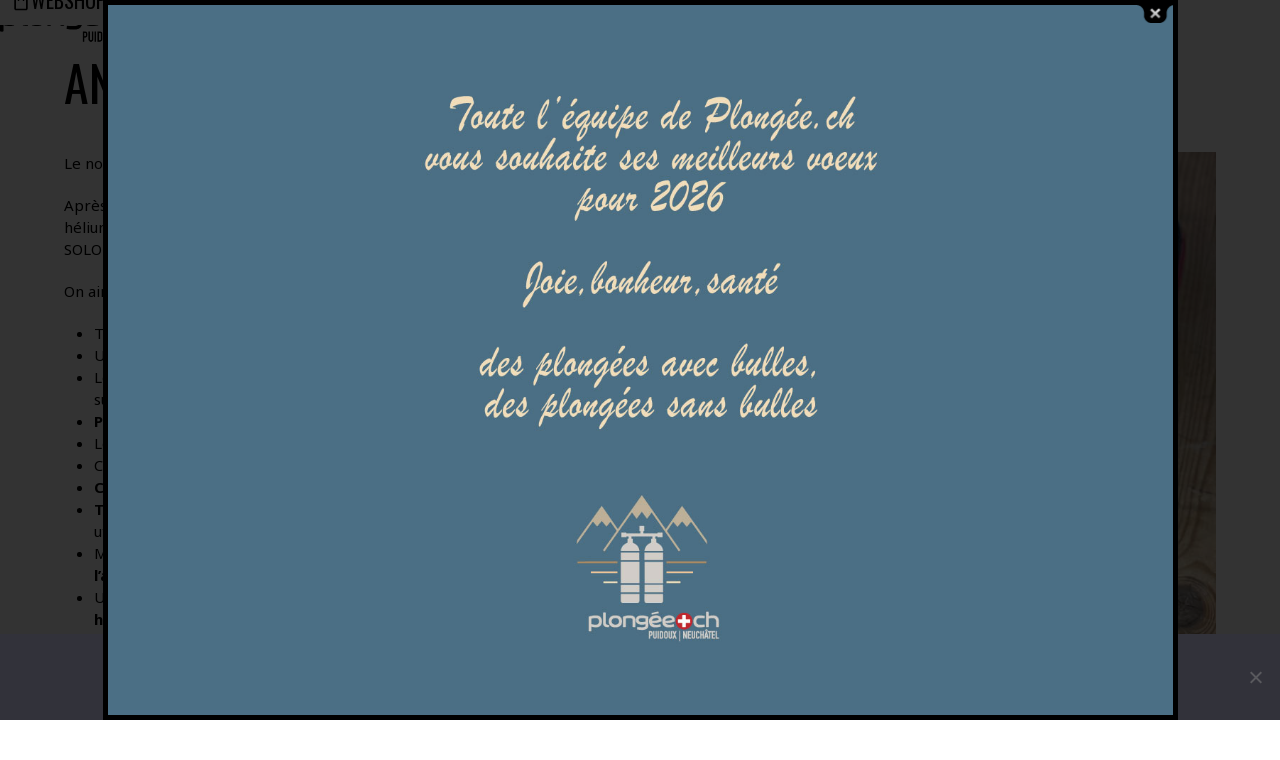

--- FILE ---
content_type: text/html; charset=UTF-8
request_url: https://plongee.ch/news/analyseur-divesoft-solo-2/
body_size: 32893
content:
<!DOCTYPE html>
<html lang="fr-FR" class="wpex-classic-style">
<head>
<meta charset="UTF-8">
<link rel="profile" href="http://gmpg.org/xfn/11">
<meta name='robots' content='index, follow, max-image-preview:large, max-snippet:-1, max-video-preview:-1' />
<meta name="viewport" content="width=device-width, initial-scale=1">

	<!-- This site is optimized with the Yoast SEO plugin v26.7 - https://yoast.com/wordpress/plugins/seo/ -->
	<title>Analyseur Divesoft SOLO 2 - analyseur nitrox plongée loisir</title>
	<meta name="description" content="Divesoft nous livre ici avec le SOLO 2, le petit frère du Divesoft SOLO, un analyseur performant pour analyser les mélanges O2." />
	<link rel="canonical" href="https://plongee.ch/news/analyseur-divesoft-solo-2/" />
	<meta property="og:locale" content="fr_FR" />
	<meta property="og:type" content="article" />
	<meta property="og:title" content="Analyseur Divesoft SOLO 2 - analyseur nitrox plongée loisir" />
	<meta property="og:description" content="Divesoft nous livre ici avec le SOLO 2, le petit frère du Divesoft SOLO, un analyseur performant pour analyser les mélanges O2." />
	<meta property="og:url" content="https://plongee.ch/news/analyseur-divesoft-solo-2/" />
	<meta property="og:site_name" content="Plongée.ch" />
	<meta property="article:publisher" content="https://www.facebook.com/plongee.ch" />
	<meta property="article:modified_time" content="2022-04-04T20:05:16+00:00" />
	<meta property="og:image" content="https://plongee.ch/wp-content/uploads/2022/02/Divesoft-SOLO-2-.jpg" />
	<meta property="og:image:width" content="1000" />
	<meta property="og:image:height" content="1000" />
	<meta property="og:image:type" content="image/jpeg" />
	<meta name="twitter:card" content="summary_large_image" />
	<meta name="twitter:label1" content="Durée de lecture estimée" />
	<meta name="twitter:data1" content="1 minute" />
	<script type="application/ld+json" class="yoast-schema-graph">{"@context":"https://schema.org","@graph":[{"@type":"WebPage","@id":"https://plongee.ch/news/analyseur-divesoft-solo-2/","url":"https://plongee.ch/news/analyseur-divesoft-solo-2/","name":"Analyseur Divesoft SOLO 2 - analyseur nitrox plongée loisir","isPartOf":{"@id":"https://plongee.ch/#website"},"primaryImageOfPage":{"@id":"https://plongee.ch/news/analyseur-divesoft-solo-2/#primaryimage"},"image":{"@id":"https://plongee.ch/news/analyseur-divesoft-solo-2/#primaryimage"},"thumbnailUrl":"https://plongee.ch/wp-content/uploads/2022/02/Divesoft-SOLO-2-.jpg","datePublished":"2022-02-15T12:57:33+00:00","dateModified":"2022-04-04T20:05:16+00:00","description":"Divesoft nous livre ici avec le SOLO 2, le petit frère du Divesoft SOLO, un analyseur performant pour analyser les mélanges O2.","breadcrumb":{"@id":"https://plongee.ch/news/analyseur-divesoft-solo-2/#breadcrumb"},"inLanguage":"fr-FR","potentialAction":[{"@type":"ReadAction","target":["https://plongee.ch/news/analyseur-divesoft-solo-2/"]}]},{"@type":"ImageObject","inLanguage":"fr-FR","@id":"https://plongee.ch/news/analyseur-divesoft-solo-2/#primaryimage","url":"https://plongee.ch/wp-content/uploads/2022/02/Divesoft-SOLO-2-.jpg","contentUrl":"https://plongee.ch/wp-content/uploads/2022/02/Divesoft-SOLO-2-.jpg","width":1000,"height":1000,"caption":"Analyseur Divesoft SOLO 2"},{"@type":"BreadcrumbList","@id":"https://plongee.ch/news/analyseur-divesoft-solo-2/#breadcrumb","itemListElement":[{"@type":"ListItem","position":1,"name":"Accueil","item":"https://plongee.ch/"},{"@type":"ListItem","position":2,"name":"news","item":"https://plongee.ch/news/"},{"@type":"ListItem","position":3,"name":"ANALYSEUR DIVESOFT SOLO 2"}]},{"@type":"WebSite","@id":"https://plongee.ch/#website","url":"https://plongee.ch/","name":"Plongée.ch","description":"Votre magasin de matériel de plongée sous marine","publisher":{"@id":"https://plongee.ch/#organization"},"potentialAction":[{"@type":"SearchAction","target":{"@type":"EntryPoint","urlTemplate":"https://plongee.ch/?s={search_term_string}"},"query-input":{"@type":"PropertyValueSpecification","valueRequired":true,"valueName":"search_term_string"}}],"inLanguage":"fr-FR"},{"@type":"Organization","@id":"https://plongee.ch/#organization","name":"Plongée.ch","url":"https://plongee.ch/","logo":{"@type":"ImageObject","inLanguage":"fr-FR","@id":"https://plongee.ch/#/schema/logo/image/","url":"https://plongee.ch/wp-content/uploads/2020/05/Logo-Facebook.gif","contentUrl":"https://plongee.ch/wp-content/uploads/2020/05/Logo-Facebook.gif","width":550,"height":550,"caption":"Plongée.ch"},"image":{"@id":"https://plongee.ch/#/schema/logo/image/"},"sameAs":["https://www.facebook.com/plongee.ch","https://www.instagram.com/plongee.ch/"]}]}</script>
	<!-- / Yoast SEO plugin. -->


<link rel='dns-prefetch' href='//fonts.googleapis.com' />
<link rel="alternate" type="application/rss+xml" title="Plongée.ch &raquo; Flux" href="https://plongee.ch/feed/" />
<link rel="alternate" type="application/rss+xml" title="Plongée.ch &raquo; Flux des commentaires" href="https://plongee.ch/comments/feed/" />
<link rel="alternate" title="oEmbed (JSON)" type="application/json+oembed" href="https://plongee.ch/wp-json/oembed/1.0/embed?url=https%3A%2F%2Fplongee.ch%2Fnews%2Fanalyseur-divesoft-solo-2%2F" />
<link rel="alternate" title="oEmbed (XML)" type="text/xml+oembed" href="https://plongee.ch/wp-json/oembed/1.0/embed?url=https%3A%2F%2Fplongee.ch%2Fnews%2Fanalyseur-divesoft-solo-2%2F&#038;format=xml" />
<link rel="preload" href="https://fonts.googleapis.com/css2?family=Saira+stencil+one:wght@100;200;300;400&#038;display=swap&#038;subset=latin,latin-ext" as="style">
<style id='wp-img-auto-sizes-contain-inline-css'>
img:is([sizes=auto i],[sizes^="auto," i]){contain-intrinsic-size:3000px 1500px}
/*# sourceURL=wp-img-auto-sizes-contain-inline-css */
</style>
<link rel='stylesheet' id='js_composer_front-css' href='https://plongee.ch/wp-content/plugins/js_composer/assets/css/js_composer.min.css?ver=8.7.2' media='all' />
<link rel='stylesheet' id='wpex-fm-6398-css' href='https://fonts.googleapis.com/css2?family=Saira+stencil+one:wght@100;200;300;400&#038;display=swap&#038;subset=latin,latin-ext' media='all' />
<style id='wp-block-library-inline-css'>
:root{--wp-block-synced-color:#7a00df;--wp-block-synced-color--rgb:122,0,223;--wp-bound-block-color:var(--wp-block-synced-color);--wp-editor-canvas-background:#ddd;--wp-admin-theme-color:#007cba;--wp-admin-theme-color--rgb:0,124,186;--wp-admin-theme-color-darker-10:#006ba1;--wp-admin-theme-color-darker-10--rgb:0,107,160.5;--wp-admin-theme-color-darker-20:#005a87;--wp-admin-theme-color-darker-20--rgb:0,90,135;--wp-admin-border-width-focus:2px}@media (min-resolution:192dpi){:root{--wp-admin-border-width-focus:1.5px}}.wp-element-button{cursor:pointer}:root .has-very-light-gray-background-color{background-color:#eee}:root .has-very-dark-gray-background-color{background-color:#313131}:root .has-very-light-gray-color{color:#eee}:root .has-very-dark-gray-color{color:#313131}:root .has-vivid-green-cyan-to-vivid-cyan-blue-gradient-background{background:linear-gradient(135deg,#00d084,#0693e3)}:root .has-purple-crush-gradient-background{background:linear-gradient(135deg,#34e2e4,#4721fb 50%,#ab1dfe)}:root .has-hazy-dawn-gradient-background{background:linear-gradient(135deg,#faaca8,#dad0ec)}:root .has-subdued-olive-gradient-background{background:linear-gradient(135deg,#fafae1,#67a671)}:root .has-atomic-cream-gradient-background{background:linear-gradient(135deg,#fdd79a,#004a59)}:root .has-nightshade-gradient-background{background:linear-gradient(135deg,#330968,#31cdcf)}:root .has-midnight-gradient-background{background:linear-gradient(135deg,#020381,#2874fc)}:root{--wp--preset--font-size--normal:16px;--wp--preset--font-size--huge:42px}.has-regular-font-size{font-size:1em}.has-larger-font-size{font-size:2.625em}.has-normal-font-size{font-size:var(--wp--preset--font-size--normal)}.has-huge-font-size{font-size:var(--wp--preset--font-size--huge)}.has-text-align-center{text-align:center}.has-text-align-left{text-align:left}.has-text-align-right{text-align:right}.has-fit-text{white-space:nowrap!important}#end-resizable-editor-section{display:none}.aligncenter{clear:both}.items-justified-left{justify-content:flex-start}.items-justified-center{justify-content:center}.items-justified-right{justify-content:flex-end}.items-justified-space-between{justify-content:space-between}.screen-reader-text{border:0;clip-path:inset(50%);height:1px;margin:-1px;overflow:hidden;padding:0;position:absolute;width:1px;word-wrap:normal!important}.screen-reader-text:focus{background-color:#ddd;clip-path:none;color:#444;display:block;font-size:1em;height:auto;left:5px;line-height:normal;padding:15px 23px 14px;text-decoration:none;top:5px;width:auto;z-index:100000}html :where(.has-border-color){border-style:solid}html :where([style*=border-top-color]){border-top-style:solid}html :where([style*=border-right-color]){border-right-style:solid}html :where([style*=border-bottom-color]){border-bottom-style:solid}html :where([style*=border-left-color]){border-left-style:solid}html :where([style*=border-width]){border-style:solid}html :where([style*=border-top-width]){border-top-style:solid}html :where([style*=border-right-width]){border-right-style:solid}html :where([style*=border-bottom-width]){border-bottom-style:solid}html :where([style*=border-left-width]){border-left-style:solid}html :where(img[class*=wp-image-]){height:auto;max-width:100%}:where(figure){margin:0 0 1em}html :where(.is-position-sticky){--wp-admin--admin-bar--position-offset:var(--wp-admin--admin-bar--height,0px)}@media screen and (max-width:600px){html :where(.is-position-sticky){--wp-admin--admin-bar--position-offset:0px}}

/*# sourceURL=wp-block-library-inline-css */
</style><style id='global-styles-inline-css'>
:root{--wp--preset--aspect-ratio--square: 1;--wp--preset--aspect-ratio--4-3: 4/3;--wp--preset--aspect-ratio--3-4: 3/4;--wp--preset--aspect-ratio--3-2: 3/2;--wp--preset--aspect-ratio--2-3: 2/3;--wp--preset--aspect-ratio--16-9: 16/9;--wp--preset--aspect-ratio--9-16: 9/16;--wp--preset--color--black: #000000;--wp--preset--color--cyan-bluish-gray: #abb8c3;--wp--preset--color--white: #ffffff;--wp--preset--color--pale-pink: #f78da7;--wp--preset--color--vivid-red: #cf2e2e;--wp--preset--color--luminous-vivid-orange: #ff6900;--wp--preset--color--luminous-vivid-amber: #fcb900;--wp--preset--color--light-green-cyan: #7bdcb5;--wp--preset--color--vivid-green-cyan: #00d084;--wp--preset--color--pale-cyan-blue: #8ed1fc;--wp--preset--color--vivid-cyan-blue: #0693e3;--wp--preset--color--vivid-purple: #9b51e0;--wp--preset--color--accent: var(--wpex-accent);--wp--preset--color--on-accent: var(--wpex-on-accent);--wp--preset--color--accent-alt: var(--wpex-accent-alt);--wp--preset--color--on-accent-alt: var(--wpex-on-accent-alt);--wp--preset--gradient--vivid-cyan-blue-to-vivid-purple: linear-gradient(135deg,rgb(6,147,227) 0%,rgb(155,81,224) 100%);--wp--preset--gradient--light-green-cyan-to-vivid-green-cyan: linear-gradient(135deg,rgb(122,220,180) 0%,rgb(0,208,130) 100%);--wp--preset--gradient--luminous-vivid-amber-to-luminous-vivid-orange: linear-gradient(135deg,rgb(252,185,0) 0%,rgb(255,105,0) 100%);--wp--preset--gradient--luminous-vivid-orange-to-vivid-red: linear-gradient(135deg,rgb(255,105,0) 0%,rgb(207,46,46) 100%);--wp--preset--gradient--very-light-gray-to-cyan-bluish-gray: linear-gradient(135deg,rgb(238,238,238) 0%,rgb(169,184,195) 100%);--wp--preset--gradient--cool-to-warm-spectrum: linear-gradient(135deg,rgb(74,234,220) 0%,rgb(151,120,209) 20%,rgb(207,42,186) 40%,rgb(238,44,130) 60%,rgb(251,105,98) 80%,rgb(254,248,76) 100%);--wp--preset--gradient--blush-light-purple: linear-gradient(135deg,rgb(255,206,236) 0%,rgb(152,150,240) 100%);--wp--preset--gradient--blush-bordeaux: linear-gradient(135deg,rgb(254,205,165) 0%,rgb(254,45,45) 50%,rgb(107,0,62) 100%);--wp--preset--gradient--luminous-dusk: linear-gradient(135deg,rgb(255,203,112) 0%,rgb(199,81,192) 50%,rgb(65,88,208) 100%);--wp--preset--gradient--pale-ocean: linear-gradient(135deg,rgb(255,245,203) 0%,rgb(182,227,212) 50%,rgb(51,167,181) 100%);--wp--preset--gradient--electric-grass: linear-gradient(135deg,rgb(202,248,128) 0%,rgb(113,206,126) 100%);--wp--preset--gradient--midnight: linear-gradient(135deg,rgb(2,3,129) 0%,rgb(40,116,252) 100%);--wp--preset--font-size--small: 13px;--wp--preset--font-size--medium: 20px;--wp--preset--font-size--large: 36px;--wp--preset--font-size--x-large: 42px;--wp--preset--font-family--system-sans-serif: -apple-system, BlinkMacSystemFont, 'Segoe UI', Roboto, Oxygen-Sans, Ubuntu, Cantarell, 'Helvetica Neue', sans-serif;--wp--preset--font-family--system-serif: Iowan Old Style, Apple Garamond, Baskerville, Times New Roman, Droid Serif, Times, Source Serif Pro, serif, Apple Color Emoji, Segoe UI Emoji, Segoe UI Symbol;--wp--preset--spacing--20: 0.44rem;--wp--preset--spacing--30: 0.67rem;--wp--preset--spacing--40: 1rem;--wp--preset--spacing--50: 1.5rem;--wp--preset--spacing--60: 2.25rem;--wp--preset--spacing--70: 3.38rem;--wp--preset--spacing--80: 5.06rem;--wp--preset--shadow--natural: 6px 6px 9px rgba(0, 0, 0, 0.2);--wp--preset--shadow--deep: 12px 12px 50px rgba(0, 0, 0, 0.4);--wp--preset--shadow--sharp: 6px 6px 0px rgba(0, 0, 0, 0.2);--wp--preset--shadow--outlined: 6px 6px 0px -3px rgb(255, 255, 255), 6px 6px rgb(0, 0, 0);--wp--preset--shadow--crisp: 6px 6px 0px rgb(0, 0, 0);}:root { --wp--style--global--content-size: 840px;--wp--style--global--wide-size: 1200px; }:where(body) { margin: 0; }.wp-site-blocks > .alignleft { float: left; margin-right: 2em; }.wp-site-blocks > .alignright { float: right; margin-left: 2em; }.wp-site-blocks > .aligncenter { justify-content: center; margin-left: auto; margin-right: auto; }:where(.wp-site-blocks) > * { margin-block-start: 24px; margin-block-end: 0; }:where(.wp-site-blocks) > :first-child { margin-block-start: 0; }:where(.wp-site-blocks) > :last-child { margin-block-end: 0; }:root { --wp--style--block-gap: 24px; }:root :where(.is-layout-flow) > :first-child{margin-block-start: 0;}:root :where(.is-layout-flow) > :last-child{margin-block-end: 0;}:root :where(.is-layout-flow) > *{margin-block-start: 24px;margin-block-end: 0;}:root :where(.is-layout-constrained) > :first-child{margin-block-start: 0;}:root :where(.is-layout-constrained) > :last-child{margin-block-end: 0;}:root :where(.is-layout-constrained) > *{margin-block-start: 24px;margin-block-end: 0;}:root :where(.is-layout-flex){gap: 24px;}:root :where(.is-layout-grid){gap: 24px;}.is-layout-flow > .alignleft{float: left;margin-inline-start: 0;margin-inline-end: 2em;}.is-layout-flow > .alignright{float: right;margin-inline-start: 2em;margin-inline-end: 0;}.is-layout-flow > .aligncenter{margin-left: auto !important;margin-right: auto !important;}.is-layout-constrained > .alignleft{float: left;margin-inline-start: 0;margin-inline-end: 2em;}.is-layout-constrained > .alignright{float: right;margin-inline-start: 2em;margin-inline-end: 0;}.is-layout-constrained > .aligncenter{margin-left: auto !important;margin-right: auto !important;}.is-layout-constrained > :where(:not(.alignleft):not(.alignright):not(.alignfull)){max-width: var(--wp--style--global--content-size);margin-left: auto !important;margin-right: auto !important;}.is-layout-constrained > .alignwide{max-width: var(--wp--style--global--wide-size);}body .is-layout-flex{display: flex;}.is-layout-flex{flex-wrap: wrap;align-items: center;}.is-layout-flex > :is(*, div){margin: 0;}body .is-layout-grid{display: grid;}.is-layout-grid > :is(*, div){margin: 0;}body{padding-top: 0px;padding-right: 0px;padding-bottom: 0px;padding-left: 0px;}a:where(:not(.wp-element-button)){text-decoration: underline;}:root :where(.wp-element-button, .wp-block-button__link){background-color: #32373c;border-width: 0;color: #fff;font-family: inherit;font-size: inherit;font-style: inherit;font-weight: inherit;letter-spacing: inherit;line-height: inherit;padding-top: calc(0.667em + 2px);padding-right: calc(1.333em + 2px);padding-bottom: calc(0.667em + 2px);padding-left: calc(1.333em + 2px);text-decoration: none;text-transform: inherit;}.has-black-color{color: var(--wp--preset--color--black) !important;}.has-cyan-bluish-gray-color{color: var(--wp--preset--color--cyan-bluish-gray) !important;}.has-white-color{color: var(--wp--preset--color--white) !important;}.has-pale-pink-color{color: var(--wp--preset--color--pale-pink) !important;}.has-vivid-red-color{color: var(--wp--preset--color--vivid-red) !important;}.has-luminous-vivid-orange-color{color: var(--wp--preset--color--luminous-vivid-orange) !important;}.has-luminous-vivid-amber-color{color: var(--wp--preset--color--luminous-vivid-amber) !important;}.has-light-green-cyan-color{color: var(--wp--preset--color--light-green-cyan) !important;}.has-vivid-green-cyan-color{color: var(--wp--preset--color--vivid-green-cyan) !important;}.has-pale-cyan-blue-color{color: var(--wp--preset--color--pale-cyan-blue) !important;}.has-vivid-cyan-blue-color{color: var(--wp--preset--color--vivid-cyan-blue) !important;}.has-vivid-purple-color{color: var(--wp--preset--color--vivid-purple) !important;}.has-accent-color{color: var(--wp--preset--color--accent) !important;}.has-on-accent-color{color: var(--wp--preset--color--on-accent) !important;}.has-accent-alt-color{color: var(--wp--preset--color--accent-alt) !important;}.has-on-accent-alt-color{color: var(--wp--preset--color--on-accent-alt) !important;}.has-black-background-color{background-color: var(--wp--preset--color--black) !important;}.has-cyan-bluish-gray-background-color{background-color: var(--wp--preset--color--cyan-bluish-gray) !important;}.has-white-background-color{background-color: var(--wp--preset--color--white) !important;}.has-pale-pink-background-color{background-color: var(--wp--preset--color--pale-pink) !important;}.has-vivid-red-background-color{background-color: var(--wp--preset--color--vivid-red) !important;}.has-luminous-vivid-orange-background-color{background-color: var(--wp--preset--color--luminous-vivid-orange) !important;}.has-luminous-vivid-amber-background-color{background-color: var(--wp--preset--color--luminous-vivid-amber) !important;}.has-light-green-cyan-background-color{background-color: var(--wp--preset--color--light-green-cyan) !important;}.has-vivid-green-cyan-background-color{background-color: var(--wp--preset--color--vivid-green-cyan) !important;}.has-pale-cyan-blue-background-color{background-color: var(--wp--preset--color--pale-cyan-blue) !important;}.has-vivid-cyan-blue-background-color{background-color: var(--wp--preset--color--vivid-cyan-blue) !important;}.has-vivid-purple-background-color{background-color: var(--wp--preset--color--vivid-purple) !important;}.has-accent-background-color{background-color: var(--wp--preset--color--accent) !important;}.has-on-accent-background-color{background-color: var(--wp--preset--color--on-accent) !important;}.has-accent-alt-background-color{background-color: var(--wp--preset--color--accent-alt) !important;}.has-on-accent-alt-background-color{background-color: var(--wp--preset--color--on-accent-alt) !important;}.has-black-border-color{border-color: var(--wp--preset--color--black) !important;}.has-cyan-bluish-gray-border-color{border-color: var(--wp--preset--color--cyan-bluish-gray) !important;}.has-white-border-color{border-color: var(--wp--preset--color--white) !important;}.has-pale-pink-border-color{border-color: var(--wp--preset--color--pale-pink) !important;}.has-vivid-red-border-color{border-color: var(--wp--preset--color--vivid-red) !important;}.has-luminous-vivid-orange-border-color{border-color: var(--wp--preset--color--luminous-vivid-orange) !important;}.has-luminous-vivid-amber-border-color{border-color: var(--wp--preset--color--luminous-vivid-amber) !important;}.has-light-green-cyan-border-color{border-color: var(--wp--preset--color--light-green-cyan) !important;}.has-vivid-green-cyan-border-color{border-color: var(--wp--preset--color--vivid-green-cyan) !important;}.has-pale-cyan-blue-border-color{border-color: var(--wp--preset--color--pale-cyan-blue) !important;}.has-vivid-cyan-blue-border-color{border-color: var(--wp--preset--color--vivid-cyan-blue) !important;}.has-vivid-purple-border-color{border-color: var(--wp--preset--color--vivid-purple) !important;}.has-accent-border-color{border-color: var(--wp--preset--color--accent) !important;}.has-on-accent-border-color{border-color: var(--wp--preset--color--on-accent) !important;}.has-accent-alt-border-color{border-color: var(--wp--preset--color--accent-alt) !important;}.has-on-accent-alt-border-color{border-color: var(--wp--preset--color--on-accent-alt) !important;}.has-vivid-cyan-blue-to-vivid-purple-gradient-background{background: var(--wp--preset--gradient--vivid-cyan-blue-to-vivid-purple) !important;}.has-light-green-cyan-to-vivid-green-cyan-gradient-background{background: var(--wp--preset--gradient--light-green-cyan-to-vivid-green-cyan) !important;}.has-luminous-vivid-amber-to-luminous-vivid-orange-gradient-background{background: var(--wp--preset--gradient--luminous-vivid-amber-to-luminous-vivid-orange) !important;}.has-luminous-vivid-orange-to-vivid-red-gradient-background{background: var(--wp--preset--gradient--luminous-vivid-orange-to-vivid-red) !important;}.has-very-light-gray-to-cyan-bluish-gray-gradient-background{background: var(--wp--preset--gradient--very-light-gray-to-cyan-bluish-gray) !important;}.has-cool-to-warm-spectrum-gradient-background{background: var(--wp--preset--gradient--cool-to-warm-spectrum) !important;}.has-blush-light-purple-gradient-background{background: var(--wp--preset--gradient--blush-light-purple) !important;}.has-blush-bordeaux-gradient-background{background: var(--wp--preset--gradient--blush-bordeaux) !important;}.has-luminous-dusk-gradient-background{background: var(--wp--preset--gradient--luminous-dusk) !important;}.has-pale-ocean-gradient-background{background: var(--wp--preset--gradient--pale-ocean) !important;}.has-electric-grass-gradient-background{background: var(--wp--preset--gradient--electric-grass) !important;}.has-midnight-gradient-background{background: var(--wp--preset--gradient--midnight) !important;}.has-small-font-size{font-size: var(--wp--preset--font-size--small) !important;}.has-medium-font-size{font-size: var(--wp--preset--font-size--medium) !important;}.has-large-font-size{font-size: var(--wp--preset--font-size--large) !important;}.has-x-large-font-size{font-size: var(--wp--preset--font-size--x-large) !important;}.has-system-sans-serif-font-family{font-family: var(--wp--preset--font-family--system-sans-serif) !important;}.has-system-serif-font-family{font-family: var(--wp--preset--font-family--system-serif) !important;}
/*# sourceURL=global-styles-inline-css */
</style>

<link rel='stylesheet' id='swiper-css-css' href='https://plongee.ch/wp-content/plugins/instagram-widget-by-wpzoom/dist/styles/library/swiper.css?ver=7.4.1' media='all' />
<link rel='stylesheet' id='dashicons-css' href='https://plongee.ch/wp-includes/css/dashicons.min.css?ver=6.9' media='all' />
<link rel='stylesheet' id='magnific-popup-css' href='https://plongee.ch/wp-content/plugins/instagram-widget-by-wpzoom/dist/styles/library/magnific-popup.css?ver=2.3.2' media='all' />
<link rel='stylesheet' id='wpz-insta_block-frontend-style-css' href='https://plongee.ch/wp-content/plugins/instagram-widget-by-wpzoom/dist/styles/frontend/index.css?ver=css-4b331c57b581' media='all' />
<link rel='stylesheet' id='contact-form-7-css' href='https://plongee.ch/wp-content/plugins/contact-form-7/includes/css/styles.css?ver=6.1.4' media='all' />
<link rel='stylesheet' id='cookie-notice-front-css' href='https://plongee.ch/wp-content/plugins/cookie-notice/css/front.min.css?ver=2.5.11' media='all' />
<link rel='stylesheet' id='theme.css-css' href='https://plongee.ch/wp-content/plugins/popup-builder/public/css/theme.css?ver=4.4.2' media='all' />
<link rel='stylesheet' id='video_popup_main_style-css' href='https://plongee.ch/wp-content/plugins/video-popup/assets/css/videoPopup.css?ver=2.0.3' media='all' />
<link rel='stylesheet' id='mc4wp-form-basic-css' href='https://plongee.ch/wp-content/plugins/mailchimp-for-wp/assets/css/form-basic.css?ver=4.10.9' media='all' />
<link rel='stylesheet' id='parent-style-css' href='https://plongee.ch/wp-content/themes/Total/style.css?ver=6.5' media='all' />
<link rel='stylesheet' id='tablepress-default-css' href='https://plongee.ch/wp-content/plugins/tablepress/css/build/default.css?ver=3.2.6' media='all' />
<link rel='stylesheet' id='wpex-tablepress-css' href='https://plongee.ch/wp-content/themes/Total/assets/css/frontend/tablepress.min.css?ver=6.5' media='all' />
<link rel='stylesheet' id='wpex-google-font-noto-sans-css' href='https://fonts.googleapis.com/css2?family=Noto+Sans:ital,wght@0,100;0,200;0,300;0,400;0,500;0,600;0,700;0,800;0,900;1,100;1,200;1,300;1,400;1,500;1,600;1,700;1,800;1,900&#038;display=swap&#038;subset=latin' media='all' />
<link rel='stylesheet' id='wpex-fm-7114-css' href='https://fonts.googleapis.com/css2?family=Oswald:wght@300;400;500;600;700&#038;display=swap&#038;subset=latin' media='all' />
<link rel='stylesheet' id='wpex-style-css' href='https://plongee.ch/wp-content/themes/total-child-theme-actu/style.css?ver=6.5' media='all' />
<link rel='stylesheet' id='wpex-mobile-menu-breakpoint-max-css' href='https://plongee.ch/wp-content/themes/Total/assets/css/frontend/breakpoints/max.min.css?ver=6.5' media='only screen and (max-width:959px)' />
<link rel='stylesheet' id='wpex-mobile-menu-breakpoint-min-css' href='https://plongee.ch/wp-content/themes/Total/assets/css/frontend/breakpoints/min.min.css?ver=6.5' media='only screen and (min-width:960px)' />
<link rel='stylesheet' id='vcex-shortcodes-css' href='https://plongee.ch/wp-content/themes/Total/assets/css/frontend/vcex-shortcodes.min.css?ver=6.5' media='all' />
<link rel='stylesheet' id='wpex-wpbakery-css' href='https://plongee.ch/wp-content/themes/Total/assets/css/frontend/wpbakery.min.css?ver=6.5' media='all' />
<script id="cookie-notice-front-js-before">
var cnArgs = {"ajaxUrl":"https:\/\/plongee.ch\/wp-admin\/admin-ajax.php","nonce":"e8e99cd3a0","hideEffect":"fade","position":"bottom","onScroll":false,"onScrollOffset":100,"onClick":false,"cookieName":"cookie_notice_accepted","cookieTime":2592000,"cookieTimeRejected":2592000,"globalCookie":false,"redirection":false,"cache":false,"revokeCookies":false,"revokeCookiesOpt":"automatic"};

//# sourceURL=cookie-notice-front-js-before
</script>
<script src="https://plongee.ch/wp-content/plugins/cookie-notice/js/front.min.js?ver=2.5.11" id="cookie-notice-front-js"></script>
<script src="https://plongee.ch/wp-includes/js/jquery/jquery.min.js?ver=3.7.1" id="jquery-core-js"></script>
<script src="https://plongee.ch/wp-includes/js/jquery/jquery-migrate.min.js?ver=3.4.1" id="jquery-migrate-js"></script>
<script src="https://plongee.ch/wp-includes/js/underscore.min.js?ver=1.13.7" id="underscore-js"></script>
<script id="wp-util-js-extra">
var _wpUtilSettings = {"ajax":{"url":"/wp-admin/admin-ajax.php"}};
//# sourceURL=wp-util-js-extra
</script>
<script src="https://plongee.ch/wp-includes/js/wp-util.min.js?ver=6.9" id="wp-util-js"></script>
<script src="https://plongee.ch/wp-content/plugins/instagram-widget-by-wpzoom/dist/scripts/library/magnific-popup.js?ver=1768490662" id="magnific-popup-js"></script>
<script src="https://plongee.ch/wp-content/plugins/instagram-widget-by-wpzoom/dist/scripts/library/swiper.js?ver=7.4.1" id="swiper-js-js"></script>
<script src="https://plongee.ch/wp-content/plugins/instagram-widget-by-wpzoom/dist/scripts/frontend/block.js?ver=6c9dcb21b2da662ca82d" id="wpz-insta_block-frontend-script-js"></script>
<script id="Popup.js-js-before">
var sgpbPublicUrl = "https:\/\/plongee.ch\/wp-content\/plugins\/popup-builder\/public\/";
var SGPB_JS_LOCALIZATION = {"imageSupportAlertMessage":"Seuls les fichiers image sont support\u00e9s","pdfSupportAlertMessage":"Only pdf files supported","areYouSure":"Confirmez-vous\u00a0?","addButtonSpinner":"L","audioSupportAlertMessage":"Seuls les fichiers sons sont pris en charge (p. ex., mp3, wav, m4a, ogg)","publishPopupBeforeElementor":"Publier la fen\u00eatre modale avant de commencer \u00e0 utiliser Elementor avec elle\u00a0!","publishPopupBeforeDivi":"Publier la fen\u00eatre modale avant de commencer \u00e0 utiliser Divi Builder avec elle\u00a0!","closeButtonAltText":"Fermer"};
//# sourceURL=Popup.js-js-before
</script>
<script src="https://plongee.ch/wp-content/plugins/popup-builder/public/js/Popup.js?ver=4.4.2" id="Popup.js-js"></script>
<script src="https://plongee.ch/wp-content/plugins/popup-builder/public/js/PopupConfig.js?ver=4.4.2" id="PopupConfig.js-js"></script>
<script id="PopupBuilder.js-js-before">
var SGPB_POPUP_PARAMS = {"popupTypeAgeRestriction":"ageRestriction","defaultThemeImages":{"1":"https:\/\/plongee.ch\/wp-content\/plugins\/popup-builder\/public\/img\/theme_1\/close.png","2":"https:\/\/plongee.ch\/wp-content\/plugins\/popup-builder\/public\/img\/theme_2\/close.png","3":"https:\/\/plongee.ch\/wp-content\/plugins\/popup-builder\/public\/img\/theme_3\/close.png","5":"https:\/\/plongee.ch\/wp-content\/plugins\/popup-builder\/public\/img\/theme_5\/close.png","6":"https:\/\/plongee.ch\/wp-content\/plugins\/popup-builder\/public\/img\/theme_6\/close.png"},"homePageUrl":"https:\/\/plongee.ch\/","isPreview":false,"convertedIdsReverse":[],"dontShowPopupExpireTime":365,"conditionalJsClasses":[],"disableAnalyticsGeneral":false};
var SGPB_JS_PACKAGES = {"packages":{"current":1,"free":1,"silver":2,"gold":3,"platinum":4},"extensions":{"geo-targeting":false,"advanced-closing":false}};
var SGPB_JS_PARAMS = {"ajaxUrl":"https:\/\/plongee.ch\/wp-admin\/admin-ajax.php","nonce":"58044880b7"};
//# sourceURL=PopupBuilder.js-js-before
</script>
<script src="https://plongee.ch/wp-content/plugins/popup-builder/public/js/PopupBuilder.js?ver=4.4.2" id="PopupBuilder.js-js"></script>
<script src="//plongee.ch/wp-content/plugins/revslider/sr6/assets/js/rbtools.min.js?ver=6.7.38" async id="tp-tools-js"></script>
<script src="//plongee.ch/wp-content/plugins/revslider/sr6/assets/js/rs6.min.js?ver=6.7.38" async id="revmin-js"></script>
<script id="video_popup_main_modal-js-extra">
var theVideoPopupGeneralOptions = {"wrap_close":"false","no_cookie":"false","debug":"0"};
//# sourceURL=video_popup_main_modal-js-extra
</script>
<script src="https://plongee.ch/wp-content/plugins/video-popup/assets/js/videoPopup.js?ver=2.0.3" id="video_popup_main_modal-js"></script>
<script id="wpex-core-js-extra">
var wpex_theme_params = {"selectArrowIcon":"\u003Cspan class=\"wpex-select-arrow__icon wpex-icon--sm wpex-flex wpex-icon\" aria-hidden=\"true\"\u003E\u003Csvg viewBox=\"0 0 24 24\" xmlns=\"http://www.w3.org/2000/svg\"\u003E\u003Crect fill=\"none\" height=\"24\" width=\"24\"/\u003E\u003Cg transform=\"matrix(0, -1, 1, 0, -0.115, 23.885)\"\u003E\u003Cpolygon points=\"17.77,3.77 16,2 6,12 16,22 17.77,20.23 9.54,12\"/\u003E\u003C/g\u003E\u003C/svg\u003E\u003C/span\u003E","customSelects":".widget_categories form,.widget_archive select,.vcex-form-shortcode select","scrollToHash":"1","localScrollFindLinks":"1","localScrollHighlight":"1","localScrollUpdateHash":"1","scrollToHashTimeout":"500","localScrollTargets":"li.local-scroll a, a.local-scroll, .local-scroll-link, .local-scroll-link \u003E a,.sidr-class-local-scroll-link,li.sidr-class-local-scroll \u003E span \u003E a,li.sidr-class-local-scroll \u003E a","scrollToBehavior":"smooth"};
//# sourceURL=wpex-core-js-extra
</script>
<script src="https://plongee.ch/wp-content/themes/Total/assets/js/frontend/core.min.js?ver=6.5" id="wpex-core-js" defer data-wp-strategy="defer"></script>
<script id="wpex-inline-js-after">
!function(){const e=document.querySelector("html"),t=()=>{const t=window.innerWidth-document.documentElement.clientWidth;t&&e.style.setProperty("--wpex-scrollbar-width",`${t}px`)};t(),window.addEventListener("resize",(()=>{t()}))}();
//# sourceURL=wpex-inline-js-after
</script>
<script src="https://plongee.ch/wp-content/themes/Total/assets/js/frontend/search/drop-down.min.js?ver=6.5" id="wpex-search-drop_down-js" defer data-wp-strategy="defer"></script>
<script id="wpex-sticky-header-js-extra">
var wpex_sticky_header_params = {"breakpoint":"960"};
//# sourceURL=wpex-sticky-header-js-extra
</script>
<script src="https://plongee.ch/wp-content/themes/Total/assets/js/frontend/sticky/header.min.js?ver=6.5" id="wpex-sticky-header-js" defer data-wp-strategy="defer"></script>
<script id="wpex-mobile-menu-sidr-js-extra">
var wpex_mobile_menu_sidr_params = {"breakpoint":"959","i18n":{"openSubmenu":"Open submenu of %s","closeSubmenu":"Close submenu of %s"},"openSubmenuIcon":"\u003Cspan class=\"wpex-open-submenu__icon wpex-transition-transform wpex-duration-300 wpex-icon\" aria-hidden=\"true\"\u003E\u003Csvg xmlns=\"http://www.w3.org/2000/svg\" viewBox=\"0 0 448 512\"\u003E\u003Cpath d=\"M201.4 342.6c12.5 12.5 32.8 12.5 45.3 0l160-160c12.5-12.5 12.5-32.8 0-45.3s-32.8-12.5-45.3 0L224 274.7 86.6 137.4c-12.5-12.5-32.8-12.5-45.3 0s-12.5 32.8 0 45.3l160 160z\"/\u003E\u003C/svg\u003E\u003C/span\u003E","source":"#site-navigation, #mobile-menu-search","side":"right","dark_surface":"1","displace":"1","aria_label":"Mobile menu","aria_label_close":"Close mobile menu","class":"has-background","speed":"300"};
//# sourceURL=wpex-mobile-menu-sidr-js-extra
</script>
<script src="https://plongee.ch/wp-content/themes/Total/assets/js/frontend/mobile-menu/sidr.min.js?ver=6.5" id="wpex-mobile-menu-sidr-js" defer data-wp-strategy="defer"></script>
<script></script><link rel="https://api.w.org/" href="https://plongee.ch/wp-json/" /><link rel="EditURI" type="application/rsd+xml" title="RSD" href="https://plongee.ch/xmlrpc.php?rsd" />
<meta name="generator" content="WordPress 6.9" />
<link rel='shortlink' href='https://plongee.ch/?p=5503' />
<!-- Google Tag Manager -->
<script>(function(w,d,s,l,i){w[l]=w[l]||[];w[l].push({'gtm.start':
new Date().getTime(),event:'gtm.js'});var f=d.getElementsByTagName(s)[0],
j=d.createElement(s),dl=l!='dataLayer'?'&l='+l:'';j.async=true;j.src=
'https://www.googletagmanager.com/gtm.js?id='+i+dl;f.parentNode.insertBefore(j,f);
})(window,document,'script','dataLayer','GTM-5TXGDWJ');</script>
<!-- End Google Tag Manager -->
    <style>.mc4wp-checkbox-wp-registration-form{clear:both;width:auto;display:block;position:static}.mc4wp-checkbox-wp-registration-form input{float:none;vertical-align:middle;-webkit-appearance:checkbox;width:auto;max-width:21px;margin:0 6px 0 0;padding:0;position:static;display:inline-block!important}.mc4wp-checkbox-wp-registration-form label{float:none;cursor:pointer;width:auto;margin:0 0 16px;display:block;position:static}</style><noscript><style>body:not(.content-full-screen) .wpex-vc-row-stretched[data-vc-full-width-init="false"]{visibility:visible;}</style></noscript><style>#mailchimp-top-bar form,#mailchimp-top-bar input,#mailchimp-top-bar label{box-shadow:none;box-sizing:border-box;float:none;font-size:100%;height:auto;line-height:normal;margin:0;outline:0;padding:0;text-shadow:none;vertical-align:middle}#mailchimp-top-bar input,#mailchimp-top-bar label{display:inline-block!important;vertical-align:middle!important;width:auto}#mailchimp-top-bar form{margin:0!important;padding:0!important;text-align:center}#mailchimp-top-bar label{margin:0 6px 0 0}#mailchimp-top-bar .mctb-button,#mailchimp-top-bar .mctb-email,#mailchimp-top-bar input,#mailchimp-top-bar input[type=email],#mailchimp-top-bar input[type=text]{background:#fff;border:1px solid #fff;height:auto;margin:0 0 0 6px}#mailchimp-top-bar .mctb-email{max-width:240px!important;width:100%}#mailchimp-top-bar .mctb-button{cursor:pointer;margin-left:0}#mailchimp-top-bar .mctb-email-confirm{display:none!important}#mailchimp-top-bar.mctb-small{font-size:10px}#mailchimp-top-bar.mctb-small .mctb-bar{padding:5px 6px}#mailchimp-top-bar.mctb-small .mctb-button{padding:4px 12px}#mailchimp-top-bar.mctb-small .mctb-email,#mailchimp-top-bar.mctb-small .mctb-label,#mailchimp-top-bar.mctb-small input{padding:4px 6px!important}#mailchimp-top-bar.mctb-small input,#mailchimp-top-bar.mctb-small label{font-size:12px}#mailchimp-top-bar.mctb-small .mctb-close{font-size:16px;padding:4px 12px}#mailchimp-top-bar.mctb-medium{font-size:12.5px}#mailchimp-top-bar.mctb-medium .mctb-bar{padding:6.25px 7.5px}#mailchimp-top-bar.mctb-medium .mctb-button{padding:5px 15px}#mailchimp-top-bar.mctb-medium .mctb-email,#mailchimp-top-bar.mctb-medium .mctb-label,#mailchimp-top-bar.mctb-medium input{padding:5px 7.5px!important}#mailchimp-top-bar.mctb-medium input,#mailchimp-top-bar.mctb-medium label{font-size:15px}#mailchimp-top-bar.mctb-medium .mctb-close{font-size:20px;padding:5px 15px}#mailchimp-top-bar.mctb-big{font-size:15px}#mailchimp-top-bar.mctb-big .mctb-bar{padding:7.5px 9px}#mailchimp-top-bar.mctb-big .mctb-button{padding:6px 18px}#mailchimp-top-bar.mctb-big .mctb-email,#mailchimp-top-bar.mctb-big .mctb-label,#mailchimp-top-bar.mctb-big input{padding:6px 9px!important}#mailchimp-top-bar.mctb-big input,#mailchimp-top-bar.mctb-big label{font-size:18px}#mailchimp-top-bar.mctb-big .mctb-close{font-size:24px;padding:6px 18px}@media (max-width:580px){#mailchimp-top-bar .mctb-email,#mailchimp-top-bar .mctb-label,#mailchimp-top-bar input,#mailchimp-top-bar label{max-width:100%!important;width:100%}#mailchimp-top-bar .mctb-email,#mailchimp-top-bar input{margin:6px 0 0!important}}@media (max-width:860px){#mailchimp-top-bar.multiple-input-fields .mctb-label{display:block!important;margin:0 0 6px}}.admin-bar .mctb{z-index:99998}.admin-bar .mctb-position-top{top:32px}@media screen and (max-width:782px){.admin-bar .mctb-position-top{top:46px}}@media screen and (max-width:600px){.admin-bar .mctb-position-top.mctb-sticky{top:0}}.mctb{background:transparent;left:0;margin:0;position:absolute;right:0;text-align:center;top:0;width:100%;z-index:100000}.mctb-bar{overflow:hidden;position:relative;width:100%}.mctb-sticky{position:fixed}.mctb-position-bottom{bottom:0;position:fixed;top:auto}.mctb-position-bottom .mctb-bar{clear:both}.mctb-response{left:0;position:absolute;top:0;transition-duration:.8s;width:100%;z-index:100}.mctb-close{clear:both;cursor:pointer;display:inline-block;float:right;line-height:normal;margin-right:12px;z-index:10}.mctb-icon-inside-bar.mctb-position-bottom .mctb-bar{bottom:0;position:absolute}.mctb-icon-inside-bar .mctb-close{float:none;position:absolute;right:0;top:0}.mctb-bar,.mctb-response,.mctb-close{background:#000000!important;}.mctb-bar,.mctb-label,.mctb-close{color:#ffffff!important;}.mctb-button{background:#ffffff!important;border-color:#ffffff!important;}.mctb-email:focus{outline-color:#ffffff!important;}.mctb-button{color: #000000!important;}</style>
<link rel="icon" href="https://plongee.ch/wp-content/uploads/2023/04/cropped-Plongee-CH-carre-Puidoux-Neuchatel-scaled-1-32x32.gif" sizes="32x32" />
<link rel="icon" href="https://plongee.ch/wp-content/uploads/2023/04/cropped-Plongee-CH-carre-Puidoux-Neuchatel-scaled-1-192x192.gif" sizes="192x192" />
<link rel="apple-touch-icon" href="https://plongee.ch/wp-content/uploads/2023/04/cropped-Plongee-CH-carre-Puidoux-Neuchatel-scaled-1-180x180.gif" />
<meta name="msapplication-TileImage" content="https://plongee.ch/wp-content/uploads/2023/04/cropped-Plongee-CH-carre-Puidoux-Neuchatel-scaled-1-270x270.gif" />
<script>function setREVStartSize(e){
			//window.requestAnimationFrame(function() {
				window.RSIW = window.RSIW===undefined ? window.innerWidth : window.RSIW;
				window.RSIH = window.RSIH===undefined ? window.innerHeight : window.RSIH;
				try {
					var pw = document.getElementById(e.c).parentNode.offsetWidth,
						newh;
					pw = pw===0 || isNaN(pw) || (e.l=="fullwidth" || e.layout=="fullwidth") ? window.RSIW : pw;
					e.tabw = e.tabw===undefined ? 0 : parseInt(e.tabw);
					e.thumbw = e.thumbw===undefined ? 0 : parseInt(e.thumbw);
					e.tabh = e.tabh===undefined ? 0 : parseInt(e.tabh);
					e.thumbh = e.thumbh===undefined ? 0 : parseInt(e.thumbh);
					e.tabhide = e.tabhide===undefined ? 0 : parseInt(e.tabhide);
					e.thumbhide = e.thumbhide===undefined ? 0 : parseInt(e.thumbhide);
					e.mh = e.mh===undefined || e.mh=="" || e.mh==="auto" ? 0 : parseInt(e.mh,0);
					if(e.layout==="fullscreen" || e.l==="fullscreen")
						newh = Math.max(e.mh,window.RSIH);
					else{
						e.gw = Array.isArray(e.gw) ? e.gw : [e.gw];
						for (var i in e.rl) if (e.gw[i]===undefined || e.gw[i]===0) e.gw[i] = e.gw[i-1];
						e.gh = e.el===undefined || e.el==="" || (Array.isArray(e.el) && e.el.length==0)? e.gh : e.el;
						e.gh = Array.isArray(e.gh) ? e.gh : [e.gh];
						for (var i in e.rl) if (e.gh[i]===undefined || e.gh[i]===0) e.gh[i] = e.gh[i-1];
											
						var nl = new Array(e.rl.length),
							ix = 0,
							sl;
						e.tabw = e.tabhide>=pw ? 0 : e.tabw;
						e.thumbw = e.thumbhide>=pw ? 0 : e.thumbw;
						e.tabh = e.tabhide>=pw ? 0 : e.tabh;
						e.thumbh = e.thumbhide>=pw ? 0 : e.thumbh;
						for (var i in e.rl) nl[i] = e.rl[i]<window.RSIW ? 0 : e.rl[i];
						sl = nl[0];
						for (var i in nl) if (sl>nl[i] && nl[i]>0) { sl = nl[i]; ix=i;}
						var m = pw>(e.gw[ix]+e.tabw+e.thumbw) ? 1 : (pw-(e.tabw+e.thumbw)) / (e.gw[ix]);
						newh =  (e.gh[ix] * m) + (e.tabh + e.thumbh);
					}
					var el = document.getElementById(e.c);
					if (el!==null && el) el.style.height = newh+"px";
					el = document.getElementById(e.c+"_wrapper");
					if (el!==null && el) {
						el.style.height = newh+"px";
						el.style.display = "block";
					}
				} catch(e){
					console.log("Failure at Presize of Slider:" + e)
				}
			//});
		  };</script>
		<style id="wp-custom-css">
			#responsive-image{width:100%;height:auto;}.grecaptcha-badge{visibility:hidden;}.p3:link{text-decoration:none;border-bottom:#3399CC.125em solid;}.p2:link{text-decoration:#EA215A;border-bottom:#EA215A 0.125em solid;}.wpcf7 label{font-family:Noto Sans;font-size:12px;}.wpcf7 input[type="text"],.wpcf7 input[type="email"],.wpcf7 textarea,.wpcf7 label{background-color:#fff;font-family:Noto Sans;color:#000;font-size:12px;}.wpcf7-button submit{background-color:#fff;color:#777;}.wpcf7-form-control wpcf7-submit{background-color:#fff;color:#777;}// css pour le calendrier avent 2023 .avent-4{font-family:"Oswald",sans-serif;font-weight:700;font-style:normal;color:#f4c89c;font-size:15px;}.avent-6{font-family:"Oswald",sans-serif;font-weight:700;font-style:normal;color:#635932;font-size:20px;}.avent-9{font-family:"Oswald",sans-serif;font-weight:700;font-style:normal;color:#f1ddba;font-size:15px;}.avent-10{font-family:"Oswald",sans-serif;font-weight:700;font-style:normal;color:#677a7a;font-size:20px;}.avent-11{font-family:"Oswald",sans-serif;font-weight:700;font-style:normal;color:#f4c89c;font-size:20px;}.avent-12{font-family:"Oswald",sans-serif;font-weight:700;font-style:normal;color:#908a80;font-size:20px;}.avent-14{font-family:"Oswald",sans-serif;font-weight:700;font-style:normal;color:#606366;font-size:15px;}.avent-15{font-family:"Oswald",sans-serif;font-weight:700;font-style:normal;color:#d4cec8;font-size:15px;}.avent-16{font-family:"Oswald",sans-serif;font-weight:700;font-style:normal;color:#635932;font-size:15px;}.avent-17{font-family:"Oswald",sans-serif;font-weight:700;font-style:normal;color:#f1ddba;font-size:12px;}.avent-18{font-family:"Oswald",sans-serif;font-weight:700;font-style:normal;color:#635932;font-size:15px;}.avent-19{font-family:"Oswald",sans-serif;font-weight:700;font-style:normal;color:#466884;font-size:15px;}.avent-20{font-family:"Oswald",sans-serif;font-weight:700;font-style:normal;color:#f1ddba;font-size:12px;}.avent-21{font-family:"Oswald",sans-serif;font-weight:700;font-style:normal;color:#f4c89c;font-size:15px;}.avent-22{font-family:"Oswald",sans-serif;font-weight:700;font-style:normal;color:#d4cec8;font-size:10px;}.avent-23{font-family:"Oswald",sans-serif;font-weight:700;font-style:normal;color:#c0b198;font-size:20px;}		</style>
		<style type="text/css" data-type="vc_shortcodes-default-css">.vc_do_custom_heading{margin-bottom:0.625rem;margin-top:0;}</style><noscript><style> .wpb_animate_when_almost_visible { opacity: 1; }</style></noscript><style data-type="wpex-css" id="wpex-css">/*TYPOGRAPHY*/:root{--wpex-body-font-family:'Noto Sans',sans-serif;--wpex-body-font-size:15px;}:root{--wpex-heading-font-family:Oswald;--wpex-heading-font-weight:600;--wpex-heading-font-style:normal;}#site-logo .site-logo-text{font-family:Oswald;}:root{--wpex-btn-font-family:Oswald;--wpex-btn-text-transform:capitalize;}.header-aside-content{font-family:'Noto Sans',sans-serif;}.main-navigation-ul .link-inner{font-family:Oswald;font-size:20px;}.main-navigation-ul .sub-menu .link-inner{font-family:Oswald;}.blog-entry-title.entry-title,.blog-entry-title.entry-title a,.blog-entry-title.entry-title a:hover{font-family:Oswald;font-weight:400;font-style:normal;font-size:30px;}.blog-entry .meta{font-family:'Noto Sans',sans-serif;}.blog-entry-excerpt{font-family:'Noto Sans',sans-serif;font-size:18px;}body.single-post .single-post-title{font-family:Oswald;}.site-breadcrumbs{font-family:'Noto Sans',sans-serif;}.theme-heading{font-family:Oswald;}.vcex-heading{font-family:Oswald;text-transform:capitalize;}h1,.wpex-h1{font-family:Oswald;font-weight:400;font-style:normal;font-size:50px;color:#000000;}h2,.wpex-h2{font-family:Oswald;font-weight:400;font-style:normal;font-size:45px;color:#000000;}h3,.wpex-h3{font-family:Oswald;font-weight:400;font-style:normal;font-size:30px;color:#000000;}h4,.wpex-h4{font-family:Oswald;font-size:25px;color:#000000;}.single-blog-content,.vcex-post-content-c,.wpb_text_column,body.no-composer .single-content,.woocommerce-Tabs-panel--description{font-family:'Noto Sans',sans-serif;font-weight:400;font-style:normal;font-size:15px;color:#000000;}#footer-widgets{font-family:'Noto Sans',sans-serif;}.footer-widget .widget-title{font-family:Oswald;font-size:20px;}#copyright{font-family:'Noto Sans',sans-serif;text-transform:capitalize;}#footer-bottom-menu{font-family:'Noto Sans',sans-serif;font-style:normal;}@media(max-width:479px){h1,.wpex-h1{font-size:35px;}h2,.wpex-h2{font-size:30px;}.footer-widget .widget-title{font-size:20px;}}/*ADVANCED STYLING CSS*/#site-logo .logo-img{max-height:50px;width:auto;}/*CUSTOMIZER STYLING*/:root{--wpex-link-color:#000000;--wpex-hover-heading-link-color:#000000;--wpex-hover-link-color:#3399cc;--wpex-table-thead-bg:#ffffff;--wpex-table-th-color:#ffffff;--wpex-table-cell-border-color:#ffffff;--wpex-vc-column-inner-margin-bottom:40px;}#site-header{--wpex-site-header-bg-color:#ffffff;}#site-navigation-wrap{--wpex-main-nav-bg:#ffffff;--wpex-main-nav-border-color:#000000;--wpex-main-nav-link-color:#000000;--wpex-hover-main-nav-link-color:#000000;--wpex-active-main-nav-link-color:#000000;--wpex-hover-main-nav-link-color:#000000;--wpex-active-main-nav-link-color:#000000;--wpex-hover-main-nav-link-bg:#ffffff;--wpex-dropmenu-bg:#ffffff;--wpex-dropmenu-caret-bg:#ffffff;--wpex-dropmenu-border-color:#000000;--wpex-dropmenu-caret-border-color:#000000;--wpex-megamenu-divider-color:#000000;--wpex-hover-dropmenu-link-color:#1e73be;}#searchform-dropdown{--wpex-dropmenu-colored-top-border-color:#000000;}#sidr-main,.sidr-class-dropdown-menu ul{background-color:#ffffff;}#sidr-main{--wpex-border-main:#000000;color:#000000;--wpex-link-color:#000000;--wpex-text-2:#000000;--wpex-hover-link-color:#000000;}.blog-entry{--wpex-entry-left-thumbnail-media-width:20%;--wpex-entry-left-thumbnail-content-width:70%;}#footer-callout .theme-button{color:#3399cc;}#footer-callout .theme-button:hover{color:#ffffff;}.footer-box.col-1{width:20%;}.footer-box.col-2{width:30%;}.footer-box.col-3{width:30%;}.footer-box.col-4{width:20%;}#footer-bottom{color:#ffffff;--wpex-text-2:#ffffff;--wpex-text-3:#ffffff;--wpex-text-4:#ffffff;--wpex-link-color:#3399cc;--wpex-hover-link-color:#3399cc;--wpex-hover-link-color:#3399cc;}@media only screen and (min-width:960px){#site-logo .logo-img{max-width:300;}}@media only screen and (max-width:767px){#site-logo .logo-img{max-width:100;}}@media only screen and (min-width:768px) and (max-width:959px){#site-logo .logo-img{max-width:300;}}</style><link rel='stylesheet' id='wpex-contact-form-7-css' href='https://plongee.ch/wp-content/themes/Total/assets/css/frontend/cf7.min.css?ver=6.5' media='all' />
<link rel='stylesheet' id='rs-plugin-settings-css' href='//plongee.ch/wp-content/plugins/revslider/sr6/assets/css/rs6.css?ver=6.7.38' media='all' />
<style id='rs-plugin-settings-inline-css'>
#rs-demo-id {}
/*# sourceURL=rs-plugin-settings-inline-css */
</style>
</head>

<body class="wp-singular actu-template-default single single-actu postid-5503 wp-custom-logo wp-embed-responsive wp-theme-Total wp-child-theme-total-child-theme-actu cookies-not-set wpex-theme wpex-responsive full-width-main-layout has-composer wpex-live-site site-full-width content-full-width sidebar-widget-icons hasnt-overlay-header page-header-disabled wpex-antialiased has-mobile-menu wpex-mobile-toggle-menu-navbar wpex-share-p-vertical wpex-no-js wpb-js-composer js-comp-ver-8.7.2 vc_responsive">

	
<a href="#content" class="skip-to-content">Skip to content</a>

	
	<span data-ls_id="#site_top" tabindex="-1"></span>
	<div id="outer-wrap" class="wpex-overflow-clip">
		
		
		
		<div id="wrap" class="wpex-clr">

			<div id="site-header-sticky-wrapper" class="wpex-sticky-header-holder not-sticky wpex-print-hidden">	<header id="site-header" class="header-one wpex-z-sticky header-full-width wpex-dropdown-style-minimal-sq fixed-scroll has-sticky-dropshadow custom-bg dyn-styles wpex-print-hidden wpex-relative wpex-clr">
				<div id="site-header-inner" class="header-one-inner header-padding container wpex-relative wpex-h-100 wpex-py-30 wpex-clr">
<div id="site-logo" class="site-branding header-one-logo logo-padding wpex-flex wpex-items-center wpex-float-left wpex-h-100">
	<div id="site-logo-inner" ><a id="site-logo-link" href="https://plongee.ch/" rel="home" class="main-logo"><img src="https://plongee.ch/wp-content/uploads/2023/04/Plongee-CH_Puidoux_Neuchatel-scaled.gif" alt="Plongée.ch" class="logo-img wpex-h-auto wpex-max-w-100 wpex-align-middle" width="300" height="50" data-no-retina data-skip-lazy fetchpriority="high"></a></div>

</div>

<div id="site-navigation-wrap" class="navbar-style-one navbar-fixed-height navbar-allows-inner-bg navbar-fixed-line-height wpex-dropdown-top-border wpex-stretch-megamenus hide-at-mm-breakpoint wpex-clr wpex-print-hidden">
	<nav id="site-navigation" class="navigation main-navigation main-navigation-one wpex-clr" aria-label="Main menu"><ul id="menu-menu-principal" class="main-navigation-ul dropdown-menu wpex-dropdown-menu wpex-dropdown-menu--onhover"><li id="menu-item-5411" class="menu-item menu-item-type-custom menu-item-object-custom menu-item-5411"><a href="https://shop.plongee.ch/fr?utm_source=plongee.ch&#038;utm_medium=header&#038;utm_campaign=webshop"><span class="link-inner"><span class="menu-item-icon menu-item-icon--start wpex-icon" aria-hidden="true"><svg xmlns="http://www.w3.org/2000/svg" enable-background="new 0 0 24 24" viewBox="0 0 24 24"><g><rect fill="none" height="24" width="24"/><path d="M18,6h-2c0-2.21-1.79-4-4-4S8,3.79,8,6H6C4.9,6,4,6.9,4,8v12c0,1.1,0.9,2,2,2h12c1.1,0,2-0.9,2-2V8C20,6.9,19.1,6,18,6z M12,4c1.1,0,2,0.9,2,2h-4C10,4.9,10.9,4,12,4z M18,20H6V8h2v2c0,0.55,0.45,1,1,1s1-0.45,1-1V8h4v2c0,0.55,0.45,1,1,1s1-0.45,1-1V8 h2V20z"/></g></svg></span>WEBSHOP</span></a></li>
<li id="menu-item-34" class="menu-item menu-item-type-post_type menu-item-object-page menu-item-has-children menu-item-34 dropdown"><a href="https://plongee.ch/magasin/"><span class="link-inner">S’ÉQUIPER</span></a>
<ul class="sub-menu">
	<li id="menu-item-3639" class="menu-item menu-item-type-post_type menu-item-object-page menu-item-3639"><a href="https://plongee.ch/magasin/station-de-gonflage/"><span class="link-inner">GONFLAGE</span></a></li>
	<li id="menu-item-3683" class="menu-item menu-item-type-post_type menu-item-object-page menu-item-3683"><a href="https://plongee.ch/magasin/location/"><span class="link-inner">LOCATION</span></a></li>
	<li id="menu-item-3740" class="menu-item menu-item-type-post_type menu-item-object-page menu-item-3740"><a href="https://plongee.ch/magasin/sav-materiel/"><span class="link-inner">SAV ET ATELIER</span></a></li>
	<li id="menu-item-4541" class="menu-item menu-item-type-post_type menu-item-object-page menu-item-4541"><a href="https://plongee.ch/magasin/marques-partenaires/"><span class="link-inner">MARQUES &#038; PARTENAIRES</span></a></li>
	<li id="menu-item-5409" class="menu-item menu-item-type-post_type menu-item-object-page menu-item-5409"><a href="https://plongee.ch/magasin/occasions-liquidations/"><span class="link-inner">OCCASIONS, DÉSTOCKAGE &#038; LIQUIDATIONS</span></a></li>
	<li id="menu-item-5788" class="menu-item menu-item-type-custom menu-item-object-custom menu-item-5788"><a href="https://plongee.ch/shop/catalogue-actions?utm_source=plongee.ch&#038;utm_medium=header&#038;utm_campaign=action"><span class="link-inner">CATALOGUE &#038; ACTIONS</span></a></li>
</ul>
</li>
<li id="menu-item-61" class="menu-item menu-item-type-post_type menu-item-object-page menu-item-has-children menu-item-61 dropdown"><a href="https://plongee.ch/notre-ecole/"><span class="link-inner">SE FORMER</span></a>
<ul class="sub-menu">
	<li id="menu-item-3749" class="menu-item menu-item-type-post_type menu-item-object-page menu-item-3749"><a href="https://plongee.ch/notre-ecole/plongee-loisir/"><span class="link-inner">PLONGÉE LOISIR</span></a></li>
	<li id="menu-item-3870" class="menu-item menu-item-type-post_type menu-item-object-page menu-item-3870"><a href="https://plongee.ch/notre-ecole/plongee-tec/"><span class="link-inner">PLONGÉE TECHNIQUE</span></a></li>
	<li id="menu-item-1593" class="menu-item menu-item-type-post_type menu-item-object-page menu-item-1593"><a href="https://plongee.ch/notre-ecole/charte-qualite/"><span class="link-inner">CHARTE DES INSTRUCTEURS</span></a></li>
</ul>
</li>
<li id="menu-item-3614" class="menu-item menu-item-type-post_type menu-item-object-page menu-item-3614"><a href="https://plongee.ch/plonger/"><span class="link-inner">PLONGER</span></a></li>
<li id="menu-item-3459" class="menu-item menu-item-type-post_type menu-item-object-page menu-item-3459"><a href="https://plongee.ch/les-news/"><span class="link-inner">NEWS</span></a></li>
<li id="menu-item-6309" class="menu-item menu-item-type-post_type menu-item-object-page menu-item-6309"><a href="https://plongee.ch/contactez-nous/"><span class="link-inner">0219462990 | 0327212787</span></a></li>
<li class="search-toggle-li menu-item wpex-menu-extra no-icon-margin"><a href="#" class="site-search-toggle search-dropdown-toggle" role="button" aria-expanded="false" aria-controls="searchform-dropdown" aria-label="Search"><span class="link-inner"><span class="wpex-menu-search-text wpex-hidden">Rechercher</span><span class="wpex-menu-search-icon wpex-icon" aria-hidden="true"><svg xmlns="http://www.w3.org/2000/svg" viewBox="0 0 512 512"><path d="M416 208c0 45.9-14.9 88.3-40 122.7L502.6 457.4c12.5 12.5 12.5 32.8 0 45.3s-32.8 12.5-45.3 0L330.7 376c-34.4 25.2-76.8 40-122.7 40C93.1 416 0 322.9 0 208S93.1 0 208 0S416 93.1 416 208zM208 352a144 144 0 1 0 0-288 144 144 0 1 0 0 288z"/></svg></span></span></a></li></ul></nav>
</div>


<div id="searchform-dropdown" class="header-searchform-wrap header-drop-widget header-drop-widget--colored-top-border wpex-invisible wpex-opacity-0 wpex-absolute wpex-transition-all wpex-duration-200 wpex-translate-Z-0 wpex-text-initial wpex-z-dropdown wpex-top-100 wpex-right-0 wpex-surface-1 wpex-text-2 wpex-p-15">
<form role="search" method="get" class="searchform searchform--header-dropdown wpex-flex" action="https://plongee.ch/" autocomplete="off">
	<label for="searchform-input-696da3199a9c1" class="searchform-label screen-reader-text">Search</label>
	<input id="searchform-input-696da3199a9c1" type="search" class="searchform-input wpex-block wpex-border-0 wpex-outline-0 wpex-w-100 wpex-h-auto wpex-leading-relaxed wpex-rounded-0 wpex-text-2 wpex-surface-2 wpex-p-10 wpex-text-1em wpex-unstyled-input" name="s" placeholder="Rechercher" required>
			<button type="submit" class="searchform-submit wpex-hidden wpex-rounded-0 wpex-py-10 wpex-px-15" aria-label="Submit search"><span class="wpex-icon" aria-hidden="true"><svg xmlns="http://www.w3.org/2000/svg" viewBox="0 0 512 512"><path d="M416 208c0 45.9-14.9 88.3-40 122.7L502.6 457.4c12.5 12.5 12.5 32.8 0 45.3s-32.8 12.5-45.3 0L330.7 376c-34.4 25.2-76.8 40-122.7 40C93.1 416 0 322.9 0 208S93.1 0 208 0S416 93.1 416 208zM208 352a144 144 0 1 0 0-288 144 144 0 1 0 0 288z"/></svg></span></button>
</form>
</div>
</div>
		
<div id="wpex-mobile-menu-navbar" class="wpex-mobile-menu-toggle show-at-mm-breakpoint wpex-flex wpex-items-center wpex-bg-gray-A900">
	<div class="container">
		<div class="wpex-flex wpex-items-center wpex-justify-between wpex-text-white wpex-child-inherit-color wpex-text-md">
						<div id="wpex-mobile-menu-navbar-toggle-wrap" class="wpex-flex-grow">
				<a href="#mobile-menu" class="mobile-menu-toggle wpex-no-underline" role="button" aria-expanded="false"><span class="wpex-mr-10 wpex-icon" aria-hidden="true"><svg xmlns="http://www.w3.org/2000/svg" viewBox="0 0 448 512"><path d="M0 96C0 78.3 14.3 64 32 64H416c17.7 0 32 14.3 32 32s-14.3 32-32 32H32C14.3 128 0 113.7 0 96zM0 256c0-17.7 14.3-32 32-32H416c17.7 0 32 14.3 32 32s-14.3 32-32 32H32c-17.7 0-32-14.3-32-32zM448 416c0 17.7-14.3 32-32 32H32c-17.7 0-32-14.3-32-32s14.3-32 32-32H416c17.7 0 32 14.3 32 32z"/></svg></span><span class="wpex-text">Menu</span></a>
			</div>
			<div class="wpex-mobile-menu-toggle-extra-icons"><a href="https://shop.plongee.ch/fr?utm_source=plongee.ch&#038;utm_medium=header&#038;utm_campaign=webshop" class="mobile-menu-extra-icons mobile-menu-material-shopping-bag wpex-inline-block wpex-no-underline wpex-ml-20"><span class="wpex-icon" aria-hidden="true"><svg xmlns="http://www.w3.org/2000/svg" enable-background="new 0 0 24 24" viewBox="0 0 24 24"><g><rect fill="none" height="24" width="24"/><path d="M18,6h-2c0-2.21-1.79-4-4-4S8,3.79,8,6H6C4.9,6,4,6.9,4,8v12c0,1.1,0.9,2,2,2h12c1.1,0,2-0.9,2-2V8C20,6.9,19.1,6,18,6z M12,4c1.1,0,2,0.9,2,2h-4C10,4.9,10.9,4,12,4z M18,20H6V8h2v2c0,0.55,0.45,1,1,1s1-0.45,1-1V8h4v2c0,0.55,0.45,1,1,1s1-0.45,1-1V8 h2V20z"/></g></svg></span><span class="screen-reader-text">WEBSHOP</span></a></div>					</div>
	</div>
</div>
	</header>
</div>
			
			<main id="main" class="site-main wpex-clr">

				
<div id="content-wrap"  class="container wpex-clr">

	
	<div id="primary" class="content-area wpex-clr">

		
		<div id="content" class="site-content wpex-clr">

			
			
<div id="single-blocks" class="wpex-first-mt-0 wpex-clr">
<article class="single-content entry wpex-mt-20 wpex-clr"><div class="wpb-content-wrapper"><div class="vc_row wpb_row vc_row-fluid wpex-relative"><div class="wpb_column vc_column_container vc_col-sm-12"><div class="vc_column-inner"><div class="wpb_wrapper"><h1 style="text-align: left" class="vc_custom_heading vc_do_custom_heading" >ANALYSEUR DIVESOFT SOLO 2</h1></div></div></div></div><div class="vc_row wpb_row vc_row-fluid wpex-relative"><div class="wpb_column vc_column_container vc_col-sm-6"><div class="vc_column-inner"><div class="wpb_wrapper">
	<div class="wpb_text_column wpb_content_element" >
		<div class="wpb_wrapper">
			<p>Le nouvel analyseur de Divesoft, le SOLO 2, est disponible au magaz</p>
<p><span id="more-5503"></span></p>
<p>Après le <a class="p3" href="https://plongee.ch/news/divesoft-solo-pour-melanges-enrichis-he-o2-analyseur-nitrox-et-trimix/" target="_blank" rel="noopener">Divesoft SOLO</a> destiné aux plongeurs trimix avec son analyseur hélium, Divesoft s&rsquo;adresse ici aux <a class="p3" href="https://plongee.ch/notre-ecole/plongee-loisir/plongee-a-lair-enrichi-nitrox/">plongeurs nitrox loisir</a> avec son petit frère le SOLO 2, mais il conviendra également aux plongeurs techniques.</p>
<p>On aime ses fonctionnalités :</p>
<ul>
<li>Toujours aussi <strong>fiable et précis</strong></li>
<li>Une interface <strong>intuitive</strong> avec <strong>2 écrans d&rsquo;affichage</strong> et un logiciel à la pointe</li>
<li>Le % d&rsquo;O2 du mélange est <strong>facile à lire</strong>, avec en prime la <strong>MOD</strong> indiquée suivant la ppO2 paramétrée</li>
<li><strong>Paramétrage de la MOD</strong> à 1.2, 1.4, 1.6bar</li>
<li>Le <strong>calibrage</strong> se fait automatiquement</li>
<li>Calculatrice intégrée pour le <strong>mélange de gaz</strong></li>
<li><strong>Compact et très léger</strong>, vous pouvez l&#8217;emmener partout</li>
<li><strong>Thermomètre et calculateur de pression ambiante</strong> intégrés pour être utilisé dans tous les environnements</li>
<li>Mise à jour disponible auprès de Divesoft pour<strong> ajouter l&rsquo;hélium à l&rsquo;analyseur</strong></li>
<li>Un <strong>connecteur USB-C</strong> facilite la programmation et prend <strong>moins de 4 heures</strong> pour se charger complètement</li>
</ul>
<p><a class="p3" href="https://plongee.ch/shop/analyseurs/analyseur-divesoft-solo-2" target="_blank" rel="noopener">Le Divesoft SOLO 2 est disponible au magasin et sur le webshop de Plongée.ch</a> !</p>
<p><a class="p3" href="https://plongee.ch/magasin/nos-marques/divesoft/" target="_blank" rel="noopener">Divesoft sur Plongée.ch</a></p>

		</div>
	</div>
</div></div></div><div class="wpb_column vc_column_container vc_col-sm-6"><div class="vc_column-inner"><div class="wpb_wrapper">
	<div  class="wpb_single_image wpb_content_element vc_align_ wpb_content_element">
		
		<figure class="wpb_wrapper vc_figure">
			<div class="vc_single_image-wrapper   vc_box_border_grey"><img width="1000" height="1000" src="https://plongee.ch/wp-content/uploads/2022/02/Divesoft-SOLO-2-.jpg" class="vc_single_image-img attachment-full" alt="Analyseur Divesoft SOLO 2" title="Analyseur Divesoft SOLO 2" srcset="https://plongee.ch/wp-content/uploads/2022/02/Divesoft-SOLO-2-.jpg 1000w, https://plongee.ch/wp-content/uploads/2022/02/Divesoft-SOLO-2--300x300.jpg 300w, https://plongee.ch/wp-content/uploads/2022/02/Divesoft-SOLO-2--150x150.jpg 150w, https://plongee.ch/wp-content/uploads/2022/02/Divesoft-SOLO-2--768x768.jpg 768w" sizes="(max-width: 1000px) 100vw, 1000px" /></div>
		</figure>
	</div>
</div></div></div></div><div class="vc_row wpb_row vc_row-fluid wpex-relative"><div class="wpb_column vc_column_container vc_col-sm-12"><div class="vc_column-inner"><div class="wpb_wrapper"><style>.vcex-image-grid.vcex_696da3199f659 .entry-title{font-family:'Noto Sans', sans-serif;}</style><div class="vcex-image-grid-wrap"><div class="vcex-module vcex-image-grid grid-style-default wpex-row wpex-clr vcex_696da3199f659"><div class="id-5506 vcex-image-grid-entry vcex-grid-item wpex-text-center span_1_of_2 col col-1"><figure class="vcex-image-grid-entry-figure wpex-last-mb-0 wpex-clr"><div class="vcex-image-grid-entry-img entry-media wpex-relative wpex-mb-20"><a href="https://plongee.ch/shop/analyseurs/analyseur-divesoft-solo-2" class="vcex-image-grid-entry-link" title="Analyseur Divesoft SOLO 2" target="_blank"><img loading="lazy" class="wpex-align-middle" alt="Analyseur Divesoft SOLO 2" decoding="async" src="https://plongee.ch/wp-content/uploads/2022/02/Divesoft-SOLO-2-300x300.jpg" srcset="https://plongee.ch/wp-content/uploads/2022/02/Divesoft-SOLO-2-300x300.jpg 300w, https://plongee.ch/wp-content/uploads/2022/02/Divesoft-SOLO-2-150x150.jpg 150w, https://plongee.ch/wp-content/uploads/2022/02/Divesoft-SOLO-2-768x768.jpg 768w, https://plongee.ch/wp-content/uploads/2022/02/Divesoft-SOLO-2.jpg 1000w" width="300" height="300"></a></div><figcaption class="vcex-image-grid-entry-title wpex-mb-10 wpex-clr"><h3 class="entry-title">Analyseur Divesoft SOLO 2</h3></figcaption></figure></div><div class="id-5505 vcex-image-grid-entry vcex-grid-item wpex-text-center span_1_of_2 col col-2"><figure class="vcex-image-grid-entry-figure wpex-last-mb-0 wpex-clr"><div class="vcex-image-grid-entry-img entry-media wpex-relative wpex-mb-20"><a href="https://plongee.ch/shop/analyseurs/analyseur-divesoft-solo-2" class="vcex-image-grid-entry-link" title="Analyseur Divesoft SOLO 2" target="_blank"><img loading="lazy" class="wpex-align-middle" alt="Analyseur Divesoft SOLO 2" decoding="async" src="https://plongee.ch/wp-content/uploads/2022/02/Divesoft-SOLO-2-1-1-300x300.jpg" srcset="https://plongee.ch/wp-content/uploads/2022/02/Divesoft-SOLO-2-1-1-300x300.jpg 300w, https://plongee.ch/wp-content/uploads/2022/02/Divesoft-SOLO-2-1-1-150x150.jpg 150w, https://plongee.ch/wp-content/uploads/2022/02/Divesoft-SOLO-2-1-1-768x768.jpg 768w, https://plongee.ch/wp-content/uploads/2022/02/Divesoft-SOLO-2-1-1.jpg 1000w" width="300" height="300"></a></div><figcaption class="vcex-image-grid-entry-title wpex-mb-10 wpex-clr"><h3 class="entry-title">Analyseur Divesoft SOLO 2</h3></figcaption></figure></div><div class="id-5504 vcex-image-grid-entry vcex-grid-item wpex-text-center span_1_of_2 col col-1"><figure class="vcex-image-grid-entry-figure wpex-last-mb-0 wpex-clr"><div class="vcex-image-grid-entry-img entry-media wpex-relative wpex-mb-20"><a href="https://plongee.ch/shop/analyseurs/analyseur-divesoft-solo-2" class="vcex-image-grid-entry-link" title="Analyseur Divesoft SOLO 2" target="_blank"><img loading="lazy" class="wpex-align-middle" alt="Analyseur Divesoft SOLO 2" decoding="async" src="https://plongee.ch/wp-content/uploads/2022/02/Divesoft-SOLO-2--300x300.jpg" srcset="https://plongee.ch/wp-content/uploads/2022/02/Divesoft-SOLO-2--300x300.jpg 300w, https://plongee.ch/wp-content/uploads/2022/02/Divesoft-SOLO-2--150x150.jpg 150w, https://plongee.ch/wp-content/uploads/2022/02/Divesoft-SOLO-2--768x768.jpg 768w, https://plongee.ch/wp-content/uploads/2022/02/Divesoft-SOLO-2-.jpg 1000w" width="300" height="300"></a></div><figcaption class="vcex-image-grid-entry-title wpex-mb-10 wpex-clr"><h3 class="entry-title">Analyseur Divesoft SOLO 2</h3></figcaption></figure></div></div></div></div></div></div></div>
</div></article>
		<div class="wpex-social-share style-minimal position-vertical on-left wpex-fixed wpex-z-sticky wpex-w-100 wpex-lg-w-auto wpex-lg-top-50 wpex-bottom-0 wpex-lg-bottom-auto -wpex-lg-translate-y-50 wpex-left-0 disable-labels wpex-print-hidden" data-target="_blank" data-source="https%3A%2F%2Fplongee.ch%2F" data-url="https%3A%2F%2Fplongee.ch%2Fnews%2Fanalyseur-divesoft-solo-2%2F" data-title="ANALYSEUR DIVESOFT SOLO 2" data-image="https%3A%2F%2Fplongee.ch%2Fwp-content%2Fuploads%2F2022%2F02%2FDivesoft-SOLO-2-.jpg" data-email-subject="I wanted you to see this link" data-email-body="I wanted you to see this link https%3A%2F%2Fplongee.ch%2Fnews%2Fanalyseur-divesoft-solo-2%2F">

			
			
	<ul class="wpex-social-share__list wpex-m-0 wpex-p-0 wpex-list-none wpex-flex wpex-lg-flex-col">			<li class="wpex-social-share__item wpex-m-0 wpex-p-0 wpex-flex wpex-flex-grow -wpex-lg-mb-1">
									<a href="#" role="button" class="wpex-social-share__link wpex-social-share__link--facebook wpex-facebook wpex-flex wpex-items-center wpex-justify-center wpex-no-underline wpex-gap-10 wpex-duration-150 wpex-transition-colors wpex-social-share__link--sq wpex-surface-1 wpex-text-4 wpex-social-color-hover wpex-border wpex-border-solid wpex-border-surface-3" aria-label="Share on Facebook">
				<span class="wpex-social-share__icon"><span class="wpex-icon" aria-hidden="true"><svg xmlns="http://www.w3.org/2000/svg" viewBox="0 0 512 512"><path d="M512 256C512 114.6 397.4 0 256 0S0 114.6 0 256C0 376 82.7 476.8 194.2 504.5V334.2H141.4V256h52.8V222.3c0-87.1 39.4-127.5 125-127.5c16.2 0 44.2 3.2 55.7 6.4V172c-6-.6-16.5-1-29.6-1c-42 0-58.2 15.9-58.2 57.2V256h83.6l-14.4 78.2H287V510.1C413.8 494.8 512 386.9 512 256h0z"/></svg></span></span>				</a>
			</li>
					<li class="wpex-social-share__item wpex-m-0 wpex-p-0 wpex-flex wpex-flex-grow -wpex-lg-mb-1">
									<a href="#" role="button" class="wpex-social-share__link wpex-social-share__link--email wpex-email wpex-flex wpex-items-center wpex-justify-center wpex-no-underline wpex-gap-10 wpex-duration-150 wpex-transition-colors wpex-social-share__link--sq wpex-surface-1 wpex-text-4 wpex-social-color-hover wpex-border wpex-border-solid wpex-border-surface-3" aria-label="Share via Email">
				<span class="wpex-social-share__icon"><span class="wpex-icon" aria-hidden="true"><svg xmlns="http://www.w3.org/2000/svg" viewBox="0 0 512 512"><path d="M48 64C21.5 64 0 85.5 0 112c0 15.1 7.1 29.3 19.2 38.4L236.8 313.6c11.4 8.5 27 8.5 38.4 0L492.8 150.4c12.1-9.1 19.2-23.3 19.2-38.4c0-26.5-21.5-48-48-48H48zM0 176V384c0 35.3 28.7 64 64 64H448c35.3 0 64-28.7 64-64V176L294.4 339.2c-22.8 17.1-54 17.1-76.8 0L0 176z"/></svg></span></span>				</a>
			</li>
		</ul>
	
		</div>

	
</div>
			
			
		</div>

		
	</div>

	
</div>


			
<div class="post-pagination-wrap wpex-py-20 wpex-border-solid wpex-border-t wpex-border-main wpex-print-hidden">
	<ul class="post-pagination container wpex-flex wpex-justify-between wpex-list-none"><li class="post-prev wpex-flex-grow wpex-ml-10"><a href="https://plongee.ch/news/montres-ordinateurs-garmin-descent-g1-et-descent-g1-solar/" rel="next"><span class="wpex-mr-10 wpex-icon wpex-icon--xs wpex-icon--bidi" aria-hidden="true"><svg xmlns="http://www.w3.org/2000/svg" viewBox="0 0 320 512"><path d="M9.4 233.4c-12.5 12.5-12.5 32.8 0 45.3l192 192c12.5 12.5 32.8 12.5 45.3 0s12.5-32.8 0-45.3L77.3 256 246.6 86.6c12.5-12.5 12.5-32.8 0-45.3s-32.8-12.5-45.3 0l-192 192z"/></svg></span><span class="screen-reader-text">previous post: </span>MONTRES ORDINATEURS GARMIN DESCENT G1 ET DESCENT G1 SOLAR</a></li><li class="post-next wpex-flex-grow wpex-mr-10 wpex-text-right"><a href="https://plongee.ch/news/stage-formation-gue-fondamentals/" rel="prev"><span class="screen-reader-text">next post: </span>STAGE FORMATION GUE FONDAMENTALS<span class="wpex-ml-10 wpex-icon wpex-icon--xs wpex-icon--bidi" aria-hidden="true"><svg xmlns="http://www.w3.org/2000/svg" viewBox="0 0 320 512"><path d="M310.6 233.4c12.5 12.5 12.5 32.8 0 45.3l-192 192c-12.5 12.5-32.8 12.5-45.3 0s-12.5-32.8 0-45.3L242.7 256 73.4 86.6c-12.5-12.5-12.5-32.8 0-45.3s32.8-12.5 45.3 0l192 192z"/></svg></span></a></li></ul>
</div>

		</main>

		
		


	
		<footer id="footer" class="site-footer wpex-surface-dark wpex-link-decoration-vars-none wpex-print-hidden">

			
			<div id="footer-inner" class="site-footer-inner container wpex-pt-40 wpex-clr">
<div id="footer-widgets" class="wpex-row wpex-clr">
		<div class="footer-box span_1_of_4 col col-1"><div id="custom_html-5" class="widget_text footer-widget widget wpex-pb-40 wpex-clr widget_custom_html"><div class='widget-title wpex-heading wpex-text-md wpex-mb-20'>NOUS TROUVER</div><div class="textwidget custom-html-widget">ROUTE DU VERNEY 18, 1070 PUIDOUX<br />
<a href="tel:0041219462990">+41 21 946 29 90</a><br />
<b>MA-VE</b> 09:00-12:00 & 13:30-18:30<br /><b>SA</b> 09:00-16:00<br /><br />
ROUTE DE LA PIERRE-À-MAZEL, 2000 NEUCHÂTEL<br />
<a href="tel:0041327212787">+41 032 721 27 87</a> <br />
<b>MA-VE</b> 09:00-12:00 & 13:30-18:30<br /><b>SA</b> 09:00-16:00<br /><br />
<a href="mailto:info@plongee.ch">info@plongee.ch</a><br /><br /><b>STATION DE GONFLAGE AIR</b> 24H / 7J</div></div><div id="wpex_fontawesome_social_widget-2" class="footer-widget widget wpex-pb-40 wpex-clr widget_wpex_fontawesome_social_widget"><div class="wpex-fa-social-widget"><ul class="wpex-list-none wpex-m-0 wpex-last-mr-0 wpex-text-md wpex-flex wpex-flex-wrap wpex-gap-5"><li class="wpex-fa-social-widget__item"><a href="https://www.facebook.com/plongee.ch" class="wpex-facebook wpex-social-btn wpex-social-btn-flat wpex-social-bg wpex-rounded-sm" rel="noopener noreferrer" target="_blank"><span class="wpex-icon" aria-hidden="true"><svg xmlns="http://www.w3.org/2000/svg" viewBox="0 0 512 512"><path d="M512 256C512 114.6 397.4 0 256 0S0 114.6 0 256C0 376 82.7 476.8 194.2 504.5V334.2H141.4V256h52.8V222.3c0-87.1 39.4-127.5 125-127.5c16.2 0 44.2 3.2 55.7 6.4V172c-6-.6-16.5-1-29.6-1c-42 0-58.2 15.9-58.2 57.2V256h83.6l-14.4 78.2H287V510.1C413.8 494.8 512 386.9 512 256h0z"/></svg></span><span class="screen-reader-text">Facebook</span></a></li><li class="wpex-fa-social-widget__item"><a href="https://www.instagram.com/plongee.ch/" class="wpex-instagram wpex-social-btn wpex-social-btn-flat wpex-social-bg wpex-rounded-sm" rel="noopener noreferrer" target="_blank"><span class="wpex-icon" aria-hidden="true"><svg xmlns="http://www.w3.org/2000/svg" viewBox="0 0 448 512"><path d="M224.1 141c-63.6 0-114.9 51.3-114.9 114.9s51.3 114.9 114.9 114.9S339 319.5 339 255.9 287.7 141 224.1 141zm0 189.6c-41.1 0-74.7-33.5-74.7-74.7s33.5-74.7 74.7-74.7 74.7 33.5 74.7 74.7-33.6 74.7-74.7 74.7zm146.4-194.3c0 14.9-12 26.8-26.8 26.8-14.9 0-26.8-12-26.8-26.8s12-26.8 26.8-26.8 26.8 12 26.8 26.8zm76.1 27.2c-1.7-35.9-9.9-67.7-36.2-93.9-26.2-26.2-58-34.4-93.9-36.2-37-2.1-147.9-2.1-184.9 0-35.8 1.7-67.6 9.9-93.9 36.1s-34.4 58-36.2 93.9c-2.1 37-2.1 147.9 0 184.9 1.7 35.9 9.9 67.7 36.2 93.9s58 34.4 93.9 36.2c37 2.1 147.9 2.1 184.9 0 35.9-1.7 67.7-9.9 93.9-36.2 26.2-26.2 34.4-58 36.2-93.9 2.1-37 2.1-147.8 0-184.8zM398.8 388c-7.8 19.6-22.9 34.7-42.6 42.6-29.5 11.7-99.5 9-132.1 9s-102.7 2.6-132.1-9c-19.6-7.8-34.7-22.9-42.6-42.6-11.7-29.5-9-99.5-9-132.1s-2.6-102.7 9-132.1c7.8-19.6 22.9-34.7 42.6-42.6 29.5-11.7 99.5-9 132.1-9s102.7-2.6 132.1 9c19.6 7.8 34.7 22.9 42.6 42.6 11.7 29.5 9 99.5 9 132.1s2.7 102.7-9 132.1z"/></svg></span><span class="screen-reader-text">Instagram</span></a></li><li class="wpex-fa-social-widget__item"><a href="https://www.youtube.com/@plongee_ch" class="wpex-youtube wpex-social-btn wpex-social-btn-flat wpex-social-bg wpex-rounded-sm" rel="noopener noreferrer" target="_blank"><span class="wpex-icon" aria-hidden="true"><svg xmlns="http://www.w3.org/2000/svg" viewBox="0 0 576 512"><path d="M549.7 124.1c-6.3-23.7-24.8-42.3-48.3-48.6C458.8 64 288 64 288 64S117.2 64 74.6 75.5c-23.5 6.3-42 24.9-48.3 48.6-11.4 42.9-11.4 132.3-11.4 132.3s0 89.4 11.4 132.3c6.3 23.7 24.8 41.5 48.3 47.8C117.2 448 288 448 288 448s170.8 0 213.4-11.5c23.5-6.3 42-24.2 48.3-47.8 11.4-42.9 11.4-132.3 11.4-132.3s0-89.4-11.4-132.3zm-317.5 213.5V175.2l142.7 81.2-142.7 81.2z"/></svg></span><span class="screen-reader-text">YouTube</span></a></li></ul></div></div></div>

	
		<div class="footer-box span_1_of_4 col col-2"><div id="custom_html-7" class="widget_text footer-widget widget wpex-pb-40 wpex-clr widget_custom_html"><div class='widget-title wpex-heading wpex-text-md wpex-mb-20'>DEVIS, QUESTION</div><div class="textwidget custom-html-widget">
<div class="wpcf7 no-js" id="wpcf7-f3243-o1" lang="fr-FR" dir="ltr" data-wpcf7-id="3243">
<div class="screen-reader-response"><p role="status" aria-live="polite" aria-atomic="true"></p> <ul></ul></div>
<form action="/news/analyseur-divesoft-solo-2/#wpcf7-f3243-o1" method="post" class="wpcf7-form init" aria-label="Formulaire de contact" novalidate="novalidate" data-status="init">
<fieldset class="hidden-fields-container"><input type="hidden" name="_wpcf7" value="3243" /><input type="hidden" name="_wpcf7_version" value="6.1.4" /><input type="hidden" name="_wpcf7_locale" value="fr_FR" /><input type="hidden" name="_wpcf7_unit_tag" value="wpcf7-f3243-o1" /><input type="hidden" name="_wpcf7_container_post" value="0" /><input type="hidden" name="_wpcf7_posted_data_hash" value="" /><input type="hidden" name="_wpcf7_recaptcha_response" value="" />
</fieldset>
<p><label> <span class="wpcf7-form-control-wrap" data-name="your-name"><input size="40" maxlength="400" class="wpcf7-form-control wpcf7-text wpcf7-validates-as-required" aria-required="true" aria-invalid="false" placeholder="PRÉNOM ET NOM *" value="" type="text" name="your-name" /></span> </label><br />
<label> <span class="wpcf7-form-control-wrap" data-name="your-email"><input size="40" maxlength="400" class="wpcf7-form-control wpcf7-email wpcf7-validates-as-required wpcf7-text wpcf7-validates-as-email" aria-required="true" aria-invalid="false" placeholder="ADRESSE EMAIL *" value="" type="email" name="your-email" /></span> </label><br />
<label> <span class="wpcf7-form-control-wrap" data-name="tel-189"><input size="40" maxlength="400" class="wpcf7-form-control wpcf7-tel wpcf7-validates-as-required wpcf7-text wpcf7-validates-as-tel" aria-required="true" aria-invalid="false" placeholder="NATEL *" value="" type="tel" name="tel-189" /></span> </label><br />
<label> <span class="wpcf7-form-control-wrap" data-name="your-subject"><input size="40" maxlength="400" class="wpcf7-form-control wpcf7-text" aria-invalid="false" placeholder="SUJET *" value="" type="text" name="your-subject" /></span> </label><br />
<label> <span class="wpcf7-form-control-wrap" data-name="your-message"><textarea cols="40" rows="10" maxlength="2000" class="wpcf7-form-control wpcf7-textarea" aria-invalid="false" placeholder="MESSAGE *" name="your-message"></textarea></span> </label><br />
<input class="wpcf7-form-control wpcf7-submit has-spinner" type="submit" value="ENVOYER" />
</p><div class="wpcf7-response-output" aria-hidden="true"></div>
</form>
</div>
</div></div></div>

	
		<div class="footer-box span_1_of_4 col col-3"><div id="wpex_facebook_page_widget-4" class="footer-widget widget wpex-pb-40 wpex-clr widget_wpex_facebook_page_widget"><div class='widget-title wpex-heading wpex-text-md wpex-mb-20'>FACEBOOK</div>
			<div class="fb-page wpex-overflow-hidden wpex-align-top" data-href="https://www.facebook.com/plongee.ch" data-small-header="1" data-adapt-container-width="true" data-hide-cover="1" data-show-facepile="" data-width="500" data-lazy="" data-tabs="timeline,events"></div>

							<div id="fb-root"></div>
				<script async defer crossorigin="anonymous" src="https://connect.facebook.net/fr_FR/sdk.js#xfbml=1&version=v17.0" nonce="VPHq5L0q"></script>
			
		</div></div>

	
		<div class="footer-box span_1_of_4 col col-4"><div id="block-4" class="footer-widget widget wpex-pb-40 wpex-clr widget_block"><p><style type="text/css">.zoom-instagram.feed-5699{font-size:14px!important;padding:1px!important;}.zoom-instagram.feed-5699 .zoom-instagram-widget__items{display:grid!important;grid-template-columns:repeat(3,1fr);}.zoom-instagram.feed-5699 .zoom-instagram-widget__items{gap:10px!important;}.zoom-instagram.feed-5699 .wpz-insta-view-on-insta-button{background-color:#3399cc!important;}</style>
<div class="zoom-instagram feed-5699 layout-grid columns-3 with-lightbox spacing-10 perpage-3"><header class="zoom-instagram-widget__header"><div class="zoom-instagram-widget__header-column-left"><img decoding="async" src="https://plongee.ch/wp-content/uploads/2022/06/54429276_857318327936299_5405292964232560640_n-150x150.jpg" alt="@plongee.ch" width="70" /></div><div class="zoom-instagram-widget__header-column-right"><p class="zoom-instagram-widget__header-user"><a href="https://www.instagram.com/plongee.ch" target="_blank" rel="nofollow">@plongee.ch</a></p></div></header><div class="zoom-instagram-widget__items-wrapper"><ul class="zoom-instagram-widget__items zoom-instagram-widget__items--no-js layout-grid" data-layout="grid" data-lightbox="1" data-spacing="10" data-perpage="3"><li class="zoom-instagram-widget__item media-icons-normal media-icons-hover" data-media-type="image"><div class="zoom-instagram-widget__item-inner-wrap"><img class="zoom-instagram-link zoom-instagram-link-new"  data-src="https://plongee.ch/wp-content/uploads/2018/03/611676486_1533404821548830_7432362058051888924_n-320x320.jpg" data-mfp-src="17920529103218359" width="320" height="320" alt="Un nouveau job en 2026 ?

🐠 NOUS RECRUTONS | Collaborateur·trice magasin de plongée (H/F)

📍 Puidoux (VD) – plongée.ch
🕒 Temps partiel ou plein - à définir (40–100 %)

💦 Tu aimes la plongée et le contact client ?
Rejoins plongée.ch, magasin spécialisé en plongée sous-marine, et participe au quotidien d’une équipe passionnée dans un cadre convivial.

⸻

🔹 Tes conditions
✅ Temps partiel ou plein - à définir (40–100 %)
✅ Présence obligatoire le samedi

⸻

🔹 Tes missions
🤿 Accueillir et conseiller la clientèle
🛒 Vendre du matériel de plongée
📦 Gérer la location et le retour du matériel
🏪 Participer à l’organisation du magasin et au suivi du stock
🎉 Contribuer à la vie du magasin (événements, entraide d’équipe)

⸻

🔹 Ton profil
✔ Intérêt marqué pour la plongée sous-marine
✔ À l’aise avec la clientèle et sens du service
✔ Bonne gestion du stress et des priorités
✔ Fiable, autonome et motivé·e
➕ Une expérience en vente ou dans le milieu de la plongée est un atout

⸻

🔹 Ce que nous t’offrons
✨ Un environnement de travail passionnant
✨ Une petite équipe dynamique et bienveillante
✨ Une formation interne sur le matériel de plongée

⸻

📩 Intéressé·e ?
Envoie ta candidature à 👉 job@plongee.ch

👉 N’hésite pas à partager l’annonce autour de toi !" /><div class="hover-layout zoom-instagram-widget__overlay zoom-instagram-widget__black "><div class="zoom-instagram-icon-wrap"><a class="zoom-svg-instagram-stroke" href="https://www.instagram.com/p/DTK50Kbjgo1/" rel="noopener nofollow" target="_blank" title="Un nouveau job en 2026 ?

🐠 NOUS RECRUTONS | Collaborateur·trice magasin de plongée (H/F)

📍 Puidoux (VD) – plongée.ch
🕒 Temps partiel ou plein - à définir (40–100 %)

💦 Tu aimes la plongée et le contact client ?
Rejoins plongée.ch, magasin spécialisé en plongée sous-marine, et participe au quotidien d’une équipe passionnée dans un cadre convivial.

⸻

🔹 Tes conditions
✅ Temps partiel ou plein - à définir (40–100 %)
✅ Présence obligatoire le samedi

⸻

🔹 Tes missions
🤿 Accueillir et conseiller la clientèle
🛒 Vendre du matériel de plongée
📦 Gérer la location et le retour du matériel
🏪 Participer à l’organisation du magasin et au suivi du stock
🎉 Contribuer à la vie du magasin (événements, entraide d’équipe)

⸻

🔹 Ton profil
✔ Intérêt marqué pour la plongée sous-marine
✔ À l’aise avec la clientèle et sens du service
✔ Bonne gestion du stress et des priorités
✔ Fiable, autonome et motivé·e
➕ Une expérience en vente ou dans le milieu de la plongée est un atout

⸻

🔹 Ce que nous t’offrons
✨ Un environnement de travail passionnant
✨ Une petite équipe dynamique et bienveillante
✨ Une formation interne sur le matériel de plongée

⸻

📩 Intéressé·e ?
Envoie ta candidature à 👉 job@plongee.ch

👉 N’hésite pas à partager l’annonce autour de toi !"></a></div><a class="zoom-instagram-link" data-src="https://plongee.ch/wp-content/uploads/2018/03/611676486_1533404821548830_7432362058051888924_n-320x320.jpg" data-mfp-src="17920529103218359" href="https://www.instagram.com/p/DTK50Kbjgo1/" target="_blank" rel="noopener nofollow" title="Un nouveau job en 2026 ?

🐠 NOUS RECRUTONS | Collaborateur·trice magasin de plongée (H/F)

📍 Puidoux (VD) – plongée.ch
🕒 Temps partiel ou plein - à définir (40–100 %)

💦 Tu aimes la plongée et le contact client ?
Rejoins plongée.ch, magasin spécialisé en plongée sous-marine, et participe au quotidien d’une équipe passionnée dans un cadre convivial.

⸻

🔹 Tes conditions
✅ Temps partiel ou plein - à définir (40–100 %)
✅ Présence obligatoire le samedi

⸻

🔹 Tes missions
🤿 Accueillir et conseiller la clientèle
🛒 Vendre du matériel de plongée
📦 Gérer la location et le retour du matériel
🏪 Participer à l’organisation du magasin et au suivi du stock
🎉 Contribuer à la vie du magasin (événements, entraide d’équipe)

⸻

🔹 Ton profil
✔ Intérêt marqué pour la plongée sous-marine
✔ À l’aise avec la clientèle et sens du service
✔ Bonne gestion du stress et des priorités
✔ Fiable, autonome et motivé·e
➕ Une expérience en vente ou dans le milieu de la plongée est un atout

⸻

🔹 Ce que nous t’offrons
✨ Un environnement de travail passionnant
✨ Une petite équipe dynamique et bienveillante
✨ Une formation interne sur le matériel de plongée

⸻

📩 Intéressé·e ?
Envoie ta candidature à 👉 job@plongee.ch

👉 N’hésite pas à partager l’annonce autour de toi !"></a></div></div></li><li class="zoom-instagram-widget__item media-icons-normal media-icons-hover" data-media-type="image"><div class="zoom-instagram-widget__item-inner-wrap"><img class="zoom-instagram-link zoom-instagram-link-new"  data-src="https://plongee.ch/wp-content/uploads/2016/06/600887878_1519322602957052_1780368492863568797_n-320x320.jpg" data-mfp-src="18546337423032334" width="320" height="320" alt="🎄 2⃣4⃣ décembre — Calendrier de l’Avent 2025
On termine en douceur ☕🥐
Café et croissants offerts à tous nos clients au magasin de Puidoux !

Passez nous voir, partagez un moment convivial et préparez vos prochaines plongées avec nous.

Joyeuses fêtes et belles bulles 🎄🤿" /><div class="hover-layout zoom-instagram-widget__overlay zoom-instagram-widget__black "><div class="zoom-instagram-icon-wrap"><a class="zoom-svg-instagram-stroke" href="https://www.instagram.com/p/DSo4Pq3FI0k/" rel="noopener nofollow" target="_blank" title="🎄 2⃣4⃣ décembre — Calendrier de l’Avent 2025
On termine en douceur ☕🥐
Café et croissants offerts à tous nos clients au magasin de Puidoux !

Passez nous voir, partagez un moment convivial et préparez vos prochaines plongées avec nous.

Joyeuses fêtes et belles bulles 🎄🤿"></a></div><a class="zoom-instagram-link" data-src="https://plongee.ch/wp-content/uploads/2016/06/600887878_1519322602957052_1780368492863568797_n-320x320.jpg" data-mfp-src="18546337423032334" href="https://www.instagram.com/p/DSo4Pq3FI0k/" target="_blank" rel="noopener nofollow" title="🎄 2⃣4⃣ décembre — Calendrier de l’Avent 2025
On termine en douceur ☕🥐
Café et croissants offerts à tous nos clients au magasin de Puidoux !

Passez nous voir, partagez un moment convivial et préparez vos prochaines plongées avec nous.

Joyeuses fêtes et belles bulles 🎄🤿"></a></div></div></li><li class="zoom-instagram-widget__item media-icons-normal media-icons-hover" data-media-type="image"><div class="zoom-instagram-widget__item-inner-wrap"><img class="zoom-instagram-link zoom-instagram-link-new"  data-src="https://plongee.ch/wp-content/uploads/2025/12/600891979_1519320449623934_6547764459450461520_n-320x320.jpg" data-mfp-src="17989383263863992" width="320" height="320" alt="🎄 2⃣3⃣ décembre — Calendrier de l’Avent 2025
Parce qu’en plongée, la précision ne se négocie pas ⚙️🤿
Aujourd’hui, équipez-vous comme les plongeurs exigeants :

Analyseur Divesoft avec cellule
👉 289.– au lieu de 319.–

https://plongee.ch/divesoft-dna-cellule

Un allié indispensable pour vérifier vos mélanges et plonger l’esprit tranquille, jusqu’au dernier mètre.

#calendrierdelavent #plongee #scubadiving #divesift #analyzer #tecdiving #plongeech #plongeesuisse #swissdiving #decembre #scubadiving #switzerland #lake #geneva #lacleman #lakegeneva #suisse #ig_switzerland #vevey #igerslausanne #scuba #underwater #diving #scubadive #swissdiving #swissdiver #plongeech #plongeesuisse #neuchatel #plongée #plongeesousmarine #tecdiving" /><div class="hover-layout zoom-instagram-widget__overlay zoom-instagram-widget__black "><div class="zoom-instagram-icon-wrap"><a class="zoom-svg-instagram-stroke" href="https://www.instagram.com/p/DSmTd8hibyv/" rel="noopener nofollow" target="_blank" title="🎄 2⃣3⃣ décembre — Calendrier de l’Avent 2025
Parce qu’en plongée, la précision ne se négocie pas ⚙️🤿
Aujourd’hui, équipez-vous comme les plongeurs exigeants :

Analyseur Divesoft avec cellule
👉 289.– au lieu de 319.–

https://plongee.ch/divesoft-dna-cellule

Un allié indispensable pour vérifier vos mélanges et plonger l’esprit tranquille, jusqu’au dernier mètre.

#calendrierdelavent #plongee #scubadiving #divesift #analyzer #tecdiving #plongeech #plongeesuisse #swissdiving #decembre #scubadiving #switzerland #lake #geneva #lacleman #lakegeneva #suisse #ig_switzerland #vevey #igerslausanne #scuba #underwater #diving #scubadive #swissdiving #swissdiver #plongeech #plongeesuisse #neuchatel #plongée #plongeesousmarine #tecdiving"></a></div><a class="zoom-instagram-link" data-src="https://plongee.ch/wp-content/uploads/2025/12/600891979_1519320449623934_6547764459450461520_n-320x320.jpg" data-mfp-src="17989383263863992" href="https://www.instagram.com/p/DSmTd8hibyv/" target="_blank" rel="noopener nofollow" title="🎄 2⃣3⃣ décembre — Calendrier de l’Avent 2025
Parce qu’en plongée, la précision ne se négocie pas ⚙️🤿
Aujourd’hui, équipez-vous comme les plongeurs exigeants :

Analyseur Divesoft avec cellule
👉 289.– au lieu de 319.–

https://plongee.ch/divesoft-dna-cellule

Un allié indispensable pour vérifier vos mélanges et plonger l’esprit tranquille, jusqu’au dernier mètre.

#calendrierdelavent #plongee #scubadiving #divesift #analyzer #tecdiving #plongeech #plongeesuisse #swissdiving #decembre #scubadiving #switzerland #lake #geneva #lacleman #lakegeneva #suisse #ig_switzerland #vevey #igerslausanne #scuba #underwater #diving #scubadive #swissdiving #swissdiver #plongeech #plongeesuisse #neuchatel #plongée #plongeesousmarine #tecdiving"></a></div></div></li><li class="zoom-instagram-widget__item media-icons-normal media-icons-hover" data-media-type="image"><div class="zoom-instagram-widget__item-inner-wrap"><img class="zoom-instagram-link zoom-instagram-link-new"  data-src="https://plongee.ch/wp-content/uploads/2024/05/602995450_1519315892957723_1865679233624035706_n-320x320.jpg" data-mfp-src="18081780599151317" width="320" height="320" alt="🎄 2⃣1⃣ décembre — Calendrier de l’Avent 2025
Le petit plus qui fait plaisir ❄️🤿
Un bonnet Plongée.ch est offert dès CHF 60.– d’achat sur notre webshop !

Parfait pour rester au chaud avant et après vos plongées.

https://plongee.ch/shop/bonnet-plongee

#calendrierdelavent #plongee #scubadiving #plongeech #bonnet #plongeesuisse #swissdiving #decembre #scubadiving #switzerland #lake #geneva #lacleman #lakegeneva #suisse #ig_switzerland #vevey #igerslausanne #scuba #underwater #diving #scubadive #swissdiving #swissdiver #plongeech #plongeesuisse #neuchatel #plongée #plongeesousmarine #tecdiving" /><div class="hover-layout zoom-instagram-widget__overlay zoom-instagram-widget__black "><div class="zoom-instagram-icon-wrap"><a class="zoom-svg-instagram-stroke" href="https://www.instagram.com/p/DSjunGFjc8P/" rel="noopener nofollow" target="_blank" title="🎄 2⃣1⃣ décembre — Calendrier de l’Avent 2025
Le petit plus qui fait plaisir ❄️🤿
Un bonnet Plongée.ch est offert dès CHF 60.– d’achat sur notre webshop !

Parfait pour rester au chaud avant et après vos plongées.

https://plongee.ch/shop/bonnet-plongee

#calendrierdelavent #plongee #scubadiving #plongeech #bonnet #plongeesuisse #swissdiving #decembre #scubadiving #switzerland #lake #geneva #lacleman #lakegeneva #suisse #ig_switzerland #vevey #igerslausanne #scuba #underwater #diving #scubadive #swissdiving #swissdiver #plongeech #plongeesuisse #neuchatel #plongée #plongeesousmarine #tecdiving"></a></div><a class="zoom-instagram-link" data-src="https://plongee.ch/wp-content/uploads/2024/05/602995450_1519315892957723_1865679233624035706_n-320x320.jpg" data-mfp-src="18081780599151317" href="https://www.instagram.com/p/DSjunGFjc8P/" target="_blank" rel="noopener nofollow" title="🎄 2⃣1⃣ décembre — Calendrier de l’Avent 2025
Le petit plus qui fait plaisir ❄️🤿
Un bonnet Plongée.ch est offert dès CHF 60.– d’achat sur notre webshop !

Parfait pour rester au chaud avant et après vos plongées.

https://plongee.ch/shop/bonnet-plongee

#calendrierdelavent #plongee #scubadiving #plongeech #bonnet #plongeesuisse #swissdiving #decembre #scubadiving #switzerland #lake #geneva #lacleman #lakegeneva #suisse #ig_switzerland #vevey #igerslausanne #scuba #underwater #diving #scubadive #swissdiving #swissdiver #plongeech #plongeesuisse #neuchatel #plongée #plongeesousmarine #tecdiving"></a></div></div></li><li class="zoom-instagram-widget__item media-icons-normal media-icons-hover" data-media-type="image"><div class="zoom-instagram-widget__item-inner-wrap"><img class="zoom-instagram-link zoom-instagram-link-new"  data-src="https://plongee.ch/wp-content/uploads/2016/06/600902716_1519317686290877_2668870341225784057_n-320x320.jpg" data-mfp-src="17942191281091409" width="320" height="320" alt="🎄 2⃣1⃣ décembre — Calendrier de l’Avent 2025
Aujourd’hui, on s’occupe du trajet… pas de la facture 🎁🚚
Les frais de port sont offerts sur tout le webshop !

Vous choisissez l’équipement, on s’occupe de l’envoi.

#calendrierdelavent #plongee #scubadiving #plongeech #webshop #plongeesuisse #swissdiving #decembre #scubadiving #switzerland #lake #geneva #lacleman #lakegeneva #suisse #ig_switzerland #vevey #igerslausanne #scuba #underwater #diving #scubadive #swissdiving #swissdiver #plongeech #plongeesuisse #neuchatel #plongée #plongeesousmarine #tecdiving" /><div class="hover-layout zoom-instagram-widget__overlay zoom-instagram-widget__black "><div class="zoom-instagram-icon-wrap"><a class="zoom-svg-instagram-stroke" href="https://www.instagram.com/p/DShJzsXiN81/" rel="noopener nofollow" target="_blank" title="🎄 2⃣1⃣ décembre — Calendrier de l’Avent 2025
Aujourd’hui, on s’occupe du trajet… pas de la facture 🎁🚚
Les frais de port sont offerts sur tout le webshop !

Vous choisissez l’équipement, on s’occupe de l’envoi.

#calendrierdelavent #plongee #scubadiving #plongeech #webshop #plongeesuisse #swissdiving #decembre #scubadiving #switzerland #lake #geneva #lacleman #lakegeneva #suisse #ig_switzerland #vevey #igerslausanne #scuba #underwater #diving #scubadive #swissdiving #swissdiver #plongeech #plongeesuisse #neuchatel #plongée #plongeesousmarine #tecdiving"></a></div><a class="zoom-instagram-link" data-src="https://plongee.ch/wp-content/uploads/2016/06/600902716_1519317686290877_2668870341225784057_n-320x320.jpg" data-mfp-src="17942191281091409" href="https://www.instagram.com/p/DShJzsXiN81/" target="_blank" rel="noopener nofollow" title="🎄 2⃣1⃣ décembre — Calendrier de l’Avent 2025
Aujourd’hui, on s’occupe du trajet… pas de la facture 🎁🚚
Les frais de port sont offerts sur tout le webshop !

Vous choisissez l’équipement, on s’occupe de l’envoi.

#calendrierdelavent #plongee #scubadiving #plongeech #webshop #plongeesuisse #swissdiving #decembre #scubadiving #switzerland #lake #geneva #lacleman #lakegeneva #suisse #ig_switzerland #vevey #igerslausanne #scuba #underwater #diving #scubadive #swissdiving #swissdiver #plongeech #plongeesuisse #neuchatel #plongée #plongeesousmarine #tecdiving"></a></div></div></li><li class="zoom-instagram-widget__item media-icons-normal media-icons-hover" data-media-type="image"><div class="zoom-instagram-widget__item-inner-wrap"><img class="zoom-instagram-link zoom-instagram-link-new"  data-src="https://plongee.ch/wp-content/uploads/2025/11/600412180_1519313656291280_8253923063694011327_n-320x320.jpg" data-mfp-src="18400242028127106" width="320" height="320" alt="🎄 2⃣0⃣ décembre — Calendrier de l’Avent 2025
Le cadeau qui fait toujours plaisir 🎁🤿
Achetez un bon cadeau et obtenez 10 % de sa valeur en plus !

Simple, efficace et idéal pour faire plaisir à tous les plongeurs.

https://plongee.ch/shop/librairie/bon-cadeau

#calendrierdelavent #plongee #scubadiving #boncadeau #plongeech #plongeesuisse #swissdiving #decembre #scubadiving #switzerland #lake #geneva #lacleman #lakegeneva #suisse #ig_switzerland #vevey #igerslausanne #scuba #underwater #diving #scubadive #swissdiving #swissdiver #plongeech #plongeesuisse #neuchatel #plongée #plongeesousmarine #tecdiving" /><div class="hover-layout zoom-instagram-widget__overlay zoom-instagram-widget__black "><div class="zoom-instagram-icon-wrap"><a class="zoom-svg-instagram-stroke" href="https://www.instagram.com/p/DSelCP4DEAZ/" rel="noopener nofollow" target="_blank" title="🎄 2⃣0⃣ décembre — Calendrier de l’Avent 2025
Le cadeau qui fait toujours plaisir 🎁🤿
Achetez un bon cadeau et obtenez 10 % de sa valeur en plus !

Simple, efficace et idéal pour faire plaisir à tous les plongeurs.

https://plongee.ch/shop/librairie/bon-cadeau

#calendrierdelavent #plongee #scubadiving #boncadeau #plongeech #plongeesuisse #swissdiving #decembre #scubadiving #switzerland #lake #geneva #lacleman #lakegeneva #suisse #ig_switzerland #vevey #igerslausanne #scuba #underwater #diving #scubadive #swissdiving #swissdiver #plongeech #plongeesuisse #neuchatel #plongée #plongeesousmarine #tecdiving"></a></div><a class="zoom-instagram-link" data-src="https://plongee.ch/wp-content/uploads/2025/11/600412180_1519313656291280_8253923063694011327_n-320x320.jpg" data-mfp-src="18400242028127106" href="https://www.instagram.com/p/DSelCP4DEAZ/" target="_blank" rel="noopener nofollow" title="🎄 2⃣0⃣ décembre — Calendrier de l’Avent 2025
Le cadeau qui fait toujours plaisir 🎁🤿
Achetez un bon cadeau et obtenez 10 % de sa valeur en plus !

Simple, efficace et idéal pour faire plaisir à tous les plongeurs.

https://plongee.ch/shop/librairie/bon-cadeau

#calendrierdelavent #plongee #scubadiving #boncadeau #plongeech #plongeesuisse #swissdiving #decembre #scubadiving #switzerland #lake #geneva #lacleman #lakegeneva #suisse #ig_switzerland #vevey #igerslausanne #scuba #underwater #diving #scubadive #swissdiving #swissdiver #plongeech #plongeesuisse #neuchatel #plongée #plongeesousmarine #tecdiving"></a></div></div></li><li class="zoom-instagram-widget__item media-icons-normal media-icons-hover" data-media-type="image"><div class="zoom-instagram-widget__item-inner-wrap"><img class="zoom-instagram-link zoom-instagram-link-new"  data-src="https://plongee.ch/wp-content/uploads/2018/08/600877539_1519047819651197_248539664710090743_n-320x320.jpg" data-mfp-src="18081297794177202" width="320" height="320" alt="🎄 1⃣9⃣ décembre — Calendrier de l’Avent 2025
Aujourd’hui, on pense au transport de votre équipement 🎒🤿
-15% sur toute la bagagerie de plongée en stock !

Sacs, valises et solutions de transport pratiques pour vos sorties et voyages plongée.

https://plongee.ch/shop/valises-sacs-boites/

#calendrierdelavent #plongee #scubadiving #bagagerie #plongeech #plongeesuisse #swissdiving #decembre #scubadiving #switzerland #lake #geneva #lacleman #lakegeneva #suisse #ig_switzerland #vevey #igerslausanne #scuba #underwater #diving #scubadive #swissdiving #swissdiver #plongeech #plongeesuisse #neuchatel #plongée #plongeesousmarine #tecdiving" /><div class="hover-layout zoom-instagram-widget__overlay zoom-instagram-widget__black "><div class="zoom-instagram-icon-wrap"><a class="zoom-svg-instagram-stroke" href="https://www.instagram.com/p/DScHfldlWaI/" rel="noopener nofollow" target="_blank" title="🎄 1⃣9⃣ décembre — Calendrier de l’Avent 2025
Aujourd’hui, on pense au transport de votre équipement 🎒🤿
-15% sur toute la bagagerie de plongée en stock !

Sacs, valises et solutions de transport pratiques pour vos sorties et voyages plongée.

https://plongee.ch/shop/valises-sacs-boites/

#calendrierdelavent #plongee #scubadiving #bagagerie #plongeech #plongeesuisse #swissdiving #decembre #scubadiving #switzerland #lake #geneva #lacleman #lakegeneva #suisse #ig_switzerland #vevey #igerslausanne #scuba #underwater #diving #scubadive #swissdiving #swissdiver #plongeech #plongeesuisse #neuchatel #plongée #plongeesousmarine #tecdiving"></a></div><a class="zoom-instagram-link" data-src="https://plongee.ch/wp-content/uploads/2018/08/600877539_1519047819651197_248539664710090743_n-320x320.jpg" data-mfp-src="18081297794177202" href="https://www.instagram.com/p/DScHfldlWaI/" target="_blank" rel="noopener nofollow" title="🎄 1⃣9⃣ décembre — Calendrier de l’Avent 2025
Aujourd’hui, on pense au transport de votre équipement 🎒🤿
-15% sur toute la bagagerie de plongée en stock !

Sacs, valises et solutions de transport pratiques pour vos sorties et voyages plongée.

https://plongee.ch/shop/valises-sacs-boites/

#calendrierdelavent #plongee #scubadiving #bagagerie #plongeech #plongeesuisse #swissdiving #decembre #scubadiving #switzerland #lake #geneva #lacleman #lakegeneva #suisse #ig_switzerland #vevey #igerslausanne #scuba #underwater #diving #scubadive #swissdiving #swissdiver #plongeech #plongeesuisse #neuchatel #plongée #plongeesousmarine #tecdiving"></a></div></div></li><li class="zoom-instagram-widget__item media-icons-normal media-icons-hover" data-media-type="image"><div class="zoom-instagram-widget__item-inner-wrap"><img class="zoom-instagram-link zoom-instagram-link-new"  data-src="https://plongee.ch/wp-content/uploads/2025/12/600929869_1518190489736930_3182037781156327510_n-1-320x320.jpg" data-mfp-src="18109943785539696" width="320" height="320" alt="🎄 1⃣8⃣ décembre — Calendrier de l’Avent 2025
Aujourd’hui, éclairez vos plongées 💡🤿
-10% sur toutes les lampes Big Blue en stock ! 

https://plongee.ch/lampes-bigblue

Idéal pour les plongées de nuit, en eau sombre ou pour révéler les couleurs sous l’eau.

#calendrierdelavent #plongee #scubadiving #bigblue #lampeplongee #plongeech #plongeesuisse #swissdiving #decembre #scubadiving #switzerland #lake #geneva #lacleman #lakegeneva #suisse #ig_switzerland #vevey #igerslausanne #scuba #underwater #diving #scubadive #swissdiving #swissdiver #plongeech #plongeesuisse #neuchatel #plongée #plongeesousmarine #tecdiving" /><div class="hover-layout zoom-instagram-widget__overlay zoom-instagram-widget__black "><div class="zoom-instagram-icon-wrap"><a class="zoom-svg-instagram-stroke" href="https://www.instagram.com/p/DSZgQ8uFeaE/" rel="noopener nofollow" target="_blank" title="🎄 1⃣8⃣ décembre — Calendrier de l’Avent 2025
Aujourd’hui, éclairez vos plongées 💡🤿
-10% sur toutes les lampes Big Blue en stock ! 

https://plongee.ch/lampes-bigblue

Idéal pour les plongées de nuit, en eau sombre ou pour révéler les couleurs sous l’eau.

#calendrierdelavent #plongee #scubadiving #bigblue #lampeplongee #plongeech #plongeesuisse #swissdiving #decembre #scubadiving #switzerland #lake #geneva #lacleman #lakegeneva #suisse #ig_switzerland #vevey #igerslausanne #scuba #underwater #diving #scubadive #swissdiving #swissdiver #plongeech #plongeesuisse #neuchatel #plongée #plongeesousmarine #tecdiving"></a></div><a class="zoom-instagram-link" data-src="https://plongee.ch/wp-content/uploads/2025/12/600929869_1518190489736930_3182037781156327510_n-1-320x320.jpg" data-mfp-src="18109943785539696" href="https://www.instagram.com/p/DSZgQ8uFeaE/" target="_blank" rel="noopener nofollow" title="🎄 1⃣8⃣ décembre — Calendrier de l’Avent 2025
Aujourd’hui, éclairez vos plongées 💡🤿
-10% sur toutes les lampes Big Blue en stock ! 

https://plongee.ch/lampes-bigblue

Idéal pour les plongées de nuit, en eau sombre ou pour révéler les couleurs sous l’eau.

#calendrierdelavent #plongee #scubadiving #bigblue #lampeplongee #plongeech #plongeesuisse #swissdiving #decembre #scubadiving #switzerland #lake #geneva #lacleman #lakegeneva #suisse #ig_switzerland #vevey #igerslausanne #scuba #underwater #diving #scubadive #swissdiving #swissdiver #plongeech #plongeesuisse #neuchatel #plongée #plongeesousmarine #tecdiving"></a></div></div></li><li class="zoom-instagram-widget__item media-icons-normal media-icons-hover" data-media-type="image"><div class="zoom-instagram-widget__item-inner-wrap"><img class="zoom-instagram-link zoom-instagram-link-new"  data-src="https://plongee.ch/wp-content/uploads/2020/02/600333576_1516887049867274_6869824851666620488_n-320x320.jpg" data-mfp-src="17902907436331361" width="320" height="320" alt="🎄 1⃣7⃣ décembre — Calendrier de l’Avent 2025
Aujourd’hui, voyez clair sous l’eau 👀🤿
-15% sur tous les masques, verres correcteurs et tubas en stock !

https://plongee.ch/shop/masques-lunettes/

L’occasion parfaite d’optimiser votre confort et votre vision pour vos prochaines plongées.

#calendrierdelavent #plongee #scubadiving #masque #tuba #plongeech #plongeesuisse #swissdiving #decembre #scubadiving #switzerland #lake #geneva #lacleman #lakegeneva #suisse #ig_switzerland #vevey #igerslausanne #scuba #underwater #diving #scubadive #swissdiving #swissdiver #plongeech #plongeesuisse #neuchatel #plongée #plongeesousmarine #tecdiving" /><div class="hover-layout zoom-instagram-widget__overlay zoom-instagram-widget__black "><div class="zoom-instagram-icon-wrap"><a class="zoom-svg-instagram-stroke" href="https://www.instagram.com/p/DSW2pXtEqnb/" rel="noopener nofollow" target="_blank" title="🎄 1⃣7⃣ décembre — Calendrier de l’Avent 2025
Aujourd’hui, voyez clair sous l’eau 👀🤿
-15% sur tous les masques, verres correcteurs et tubas en stock !

https://plongee.ch/shop/masques-lunettes/

L’occasion parfaite d’optimiser votre confort et votre vision pour vos prochaines plongées.

#calendrierdelavent #plongee #scubadiving #masque #tuba #plongeech #plongeesuisse #swissdiving #decembre #scubadiving #switzerland #lake #geneva #lacleman #lakegeneva #suisse #ig_switzerland #vevey #igerslausanne #scuba #underwater #diving #scubadive #swissdiving #swissdiver #plongeech #plongeesuisse #neuchatel #plongée #plongeesousmarine #tecdiving"></a></div><a class="zoom-instagram-link" data-src="https://plongee.ch/wp-content/uploads/2020/02/600333576_1516887049867274_6869824851666620488_n-320x320.jpg" data-mfp-src="17902907436331361" href="https://www.instagram.com/p/DSW2pXtEqnb/" target="_blank" rel="noopener nofollow" title="🎄 1⃣7⃣ décembre — Calendrier de l’Avent 2025
Aujourd’hui, voyez clair sous l’eau 👀🤿
-15% sur tous les masques, verres correcteurs et tubas en stock !

https://plongee.ch/shop/masques-lunettes/

L’occasion parfaite d’optimiser votre confort et votre vision pour vos prochaines plongées.

#calendrierdelavent #plongee #scubadiving #masque #tuba #plongeech #plongeesuisse #swissdiving #decembre #scubadiving #switzerland #lake #geneva #lacleman #lakegeneva #suisse #ig_switzerland #vevey #igerslausanne #scuba #underwater #diving #scubadive #swissdiving #swissdiver #plongeech #plongeesuisse #neuchatel #plongée #plongeesousmarine #tecdiving"></a></div></div></li><li class="zoom-instagram-widget__item media-icons-normal media-icons-hover" data-media-type="image"><div class="zoom-instagram-widget__item-inner-wrap"><img class="zoom-instagram-link zoom-instagram-link-new"  data-src="https://plongee.ch/wp-content/uploads/2017/03/598413988_1516557599900219_78704780163276637_n-320x320.jpg" data-mfp-src="18062487746549691" width="320" height="320" alt="🎄 1⃣6⃣ décembre — Calendrier de l’Avent 2025
Aujourd’hui, on donne de la puissance à vos palmages 💪🤿
-15% sur toutes les palmes en stock ! 

https://plongee.ch/palmes

Que ce soit pour l’eau froide, la technique ou le loisir, c’est le moment de s’équiper.

#calendrierdelavent #plongee #scubadiving #palmes #plongeech #plongeesuisse #swissdiving #decembre #scubadiving #switzerland #lake #geneva #lacleman #lakegeneva #suisse #ig_switzerland #vevey #igerslausanne #scuba #underwater #diving #scubadive #swissdiving #swissdiver #plongeech #plongeesuisse #neuchatel #plongée #plongeesousmarine #tecdiving" /><div class="hover-layout zoom-instagram-widget__overlay zoom-instagram-widget__black "><div class="zoom-instagram-icon-wrap"><a class="zoom-svg-instagram-stroke" href="https://www.instagram.com/p/DSUUUDjlXK-/" rel="noopener nofollow" target="_blank" title="🎄 1⃣6⃣ décembre — Calendrier de l’Avent 2025
Aujourd’hui, on donne de la puissance à vos palmages 💪🤿
-15% sur toutes les palmes en stock ! 

https://plongee.ch/palmes

Que ce soit pour l’eau froide, la technique ou le loisir, c’est le moment de s’équiper.

#calendrierdelavent #plongee #scubadiving #palmes #plongeech #plongeesuisse #swissdiving #decembre #scubadiving #switzerland #lake #geneva #lacleman #lakegeneva #suisse #ig_switzerland #vevey #igerslausanne #scuba #underwater #diving #scubadive #swissdiving #swissdiver #plongeech #plongeesuisse #neuchatel #plongée #plongeesousmarine #tecdiving"></a></div><a class="zoom-instagram-link" data-src="https://plongee.ch/wp-content/uploads/2017/03/598413988_1516557599900219_78704780163276637_n-320x320.jpg" data-mfp-src="18062487746549691" href="https://www.instagram.com/p/DSUUUDjlXK-/" target="_blank" rel="noopener nofollow" title="🎄 1⃣6⃣ décembre — Calendrier de l’Avent 2025
Aujourd’hui, on donne de la puissance à vos palmages 💪🤿
-15% sur toutes les palmes en stock ! 

https://plongee.ch/palmes

Que ce soit pour l’eau froide, la technique ou le loisir, c’est le moment de s’équiper.

#calendrierdelavent #plongee #scubadiving #palmes #plongeech #plongeesuisse #swissdiving #decembre #scubadiving #switzerland #lake #geneva #lacleman #lakegeneva #suisse #ig_switzerland #vevey #igerslausanne #scuba #underwater #diving #scubadive #swissdiving #swissdiver #plongeech #plongeesuisse #neuchatel #plongée #plongeesousmarine #tecdiving"></a></div></div></li><li class="zoom-instagram-widget__item media-icons-normal media-icons-hover" data-media-type="image"><div class="zoom-instagram-widget__item-inner-wrap"><img class="zoom-instagram-link zoom-instagram-link-new"  data-src="https://plongee.ch/wp-content/uploads/2018/05/597607064_1514358273453485_2981604404117034548_n-320x320.jpg" data-mfp-src="18377873887152888" width="320" height="320" alt="🎄 1⃣5⃣ décembre — Calendrier de l’Avent 2025
Nouveauté en magasin cette année: la gamme Oceanarium 🌊🤿

🐌 Étiquettes Nudibranches pour équipement
👉 23.– au lieu de 29.–

👜 Sac étanche 2 litres
👉 12.– au lieu de 16.–

Des accessoires pratiques, ludiques et indispensables pour organiser votre équipement de plongée !
 

#decembre #scubadiving #switzerland #lake #geneva #lacleman #lakegeneva #suisse #ig_switzerland #vevey #igerslausanne #scuba #underwater #diving #scubadive #swissdiving #swissdiver #plongeech #plongeesuisse #neuchatel #plongée #plongeesousmarine #tecdiving #calendrierdelavent #plongee #scubadiving #oceanarium #accessoires #sacetanche #plongeech #plongeesuisse #swissdiving" /><div class="hover-layout zoom-instagram-widget__overlay zoom-instagram-widget__black "><div class="zoom-instagram-icon-wrap"><a class="zoom-svg-instagram-stroke" href="https://www.instagram.com/p/DSRtFT8jNs-/" rel="noopener nofollow" target="_blank" title="🎄 1⃣5⃣ décembre — Calendrier de l’Avent 2025
Nouveauté en magasin cette année: la gamme Oceanarium 🌊🤿

🐌 Étiquettes Nudibranches pour équipement
👉 23.– au lieu de 29.–

👜 Sac étanche 2 litres
👉 12.– au lieu de 16.–

Des accessoires pratiques, ludiques et indispensables pour organiser votre équipement de plongée !
 

#decembre #scubadiving #switzerland #lake #geneva #lacleman #lakegeneva #suisse #ig_switzerland #vevey #igerslausanne #scuba #underwater #diving #scubadive #swissdiving #swissdiver #plongeech #plongeesuisse #neuchatel #plongée #plongeesousmarine #tecdiving #calendrierdelavent #plongee #scubadiving #oceanarium #accessoires #sacetanche #plongeech #plongeesuisse #swissdiving"></a></div><a class="zoom-instagram-link" data-src="https://plongee.ch/wp-content/uploads/2018/05/597607064_1514358273453485_2981604404117034548_n-320x320.jpg" data-mfp-src="18377873887152888" href="https://www.instagram.com/p/DSRtFT8jNs-/" target="_blank" rel="noopener nofollow" title="🎄 1⃣5⃣ décembre — Calendrier de l’Avent 2025
Nouveauté en magasin cette année: la gamme Oceanarium 🌊🤿

🐌 Étiquettes Nudibranches pour équipement
👉 23.– au lieu de 29.–

👜 Sac étanche 2 litres
👉 12.– au lieu de 16.–

Des accessoires pratiques, ludiques et indispensables pour organiser votre équipement de plongée !
 

#decembre #scubadiving #switzerland #lake #geneva #lacleman #lakegeneva #suisse #ig_switzerland #vevey #igerslausanne #scuba #underwater #diving #scubadive #swissdiving #swissdiver #plongeech #plongeesuisse #neuchatel #plongée #plongeesousmarine #tecdiving #calendrierdelavent #plongee #scubadiving #oceanarium #accessoires #sacetanche #plongeech #plongeesuisse #swissdiving"></a></div></div></li><li class="zoom-instagram-widget__item media-icons-normal media-icons-hover" data-media-type="image"><div class="zoom-instagram-widget__item-inner-wrap"><img class="zoom-instagram-link zoom-instagram-link-new"  data-src="https://plongee.ch/wp-content/uploads/2016/06/599693685_1514341890121790_5321150698052569411_n-320x320.jpg" data-mfp-src="18080954857914229" width="320" height="320" alt="🎄 1⃣4⃣ décembre — Calendrier de l’Avent 2025
Le cadeau du jour arrive directement chez vous 🎁
Les frais de port sont offerts pour tout achat sur notre webshop !

L’occasion parfaite de se faire plaisir sans frais supplémentaires.

#calendrierdelavent #plongee #scubadiving #webshop #plongeech #plongeesuisse #swissdiving calendar #decembre #scubadiving #switzerland #lake #geneva #lacleman #lakegeneva #suisse #ig_switzerland #vevey #igerslausanne #scuba #underwater #diving #scubadive #swissdiving #swissdiver #plongeech #plongeesuisse #neuchatel #plongée #plongeesousmarine #tecdiving" /><div class="hover-layout zoom-instagram-widget__overlay zoom-instagram-widget__black "><div class="zoom-instagram-icon-wrap"><a class="zoom-svg-instagram-stroke" href="https://www.instagram.com/p/DSPIVhNgVz-/" rel="noopener nofollow" target="_blank" title="🎄 1⃣4⃣ décembre — Calendrier de l’Avent 2025
Le cadeau du jour arrive directement chez vous 🎁
Les frais de port sont offerts pour tout achat sur notre webshop !

L’occasion parfaite de se faire plaisir sans frais supplémentaires.

#calendrierdelavent #plongee #scubadiving #webshop #plongeech #plongeesuisse #swissdiving calendar #decembre #scubadiving #switzerland #lake #geneva #lacleman #lakegeneva #suisse #ig_switzerland #vevey #igerslausanne #scuba #underwater #diving #scubadive #swissdiving #swissdiver #plongeech #plongeesuisse #neuchatel #plongée #plongeesousmarine #tecdiving"></a></div><a class="zoom-instagram-link" data-src="https://plongee.ch/wp-content/uploads/2016/06/599693685_1514341890121790_5321150698052569411_n-320x320.jpg" data-mfp-src="18080954857914229" href="https://www.instagram.com/p/DSPIVhNgVz-/" target="_blank" rel="noopener nofollow" title="🎄 1⃣4⃣ décembre — Calendrier de l’Avent 2025
Le cadeau du jour arrive directement chez vous 🎁
Les frais de port sont offerts pour tout achat sur notre webshop !

L’occasion parfaite de se faire plaisir sans frais supplémentaires.

#calendrierdelavent #plongee #scubadiving #webshop #plongeech #plongeesuisse #swissdiving calendar #decembre #scubadiving #switzerland #lake #geneva #lacleman #lakegeneva #suisse #ig_switzerland #vevey #igerslausanne #scuba #underwater #diving #scubadive #swissdiving #swissdiver #plongeech #plongeesuisse #neuchatel #plongée #plongeesousmarine #tecdiving"></a></div></div></li><li class="zoom-instagram-widget__item media-icons-normal media-icons-hover" data-media-type="image"><div class="zoom-instagram-widget__item-inner-wrap"><img class="zoom-instagram-link zoom-instagram-link-new"  data-src="https://plongee.ch/wp-content/uploads/2016/06/598105842_1514222243467088_1703450205805063500_n-320x320.jpg" data-mfp-src="18066594878429998" width="320" height="320" alt="🎄 1⃣3⃣ décembre — Calendrier de l’Avent 2025
L’eau froide ne devrait jamais nous freiner à plonger ❄️🤿
Alors, quelles que soient les conditions, soyons parfaitement équipés!

Aujourd’hui seulement :
👉 À l’achat d’une combinaison étanche BARE AQUA TREK, les gants étanches Rolock 3 sont offerts.

Un duo essentiel pour continuer à explorer, même quand les températures baissent…. Parce que le plaisir commence quand l’équipement suit.

#calendrierdelavent #plongee #scubadiving #bare #aquatrek #eaufroide #plongeech #plongeesuisse #swissdiving calendar #decembre #scubadiving #switzerland #lake #geneva #lacleman #lakegeneva #suisse #ig_switzerland #vevey #igerslausanne #scuba #underwater #diving #scubadive #swissdiving #swissdiver #plongeech #plongeesuisse #neuchatel #plongée #plongeesousmarine #tecdiving" /><div class="hover-layout zoom-instagram-widget__overlay zoom-instagram-widget__black "><div class="zoom-instagram-icon-wrap"><a class="zoom-svg-instagram-stroke" href="https://www.instagram.com/p/DSMpriWFaxo/" rel="noopener nofollow" target="_blank" title="🎄 1⃣3⃣ décembre — Calendrier de l’Avent 2025
L’eau froide ne devrait jamais nous freiner à plonger ❄️🤿
Alors, quelles que soient les conditions, soyons parfaitement équipés!

Aujourd’hui seulement :
👉 À l’achat d’une combinaison étanche BARE AQUA TREK, les gants étanches Rolock 3 sont offerts.

Un duo essentiel pour continuer à explorer, même quand les températures baissent…. Parce que le plaisir commence quand l’équipement suit.

#calendrierdelavent #plongee #scubadiving #bare #aquatrek #eaufroide #plongeech #plongeesuisse #swissdiving calendar #decembre #scubadiving #switzerland #lake #geneva #lacleman #lakegeneva #suisse #ig_switzerland #vevey #igerslausanne #scuba #underwater #diving #scubadive #swissdiving #swissdiver #plongeech #plongeesuisse #neuchatel #plongée #plongeesousmarine #tecdiving"></a></div><a class="zoom-instagram-link" data-src="https://plongee.ch/wp-content/uploads/2016/06/598105842_1514222243467088_1703450205805063500_n-320x320.jpg" data-mfp-src="18066594878429998" href="https://www.instagram.com/p/DSMpriWFaxo/" target="_blank" rel="noopener nofollow" title="🎄 1⃣3⃣ décembre — Calendrier de l’Avent 2025
L’eau froide ne devrait jamais nous freiner à plonger ❄️🤿
Alors, quelles que soient les conditions, soyons parfaitement équipés!

Aujourd’hui seulement :
👉 À l’achat d’une combinaison étanche BARE AQUA TREK, les gants étanches Rolock 3 sont offerts.

Un duo essentiel pour continuer à explorer, même quand les températures baissent…. Parce que le plaisir commence quand l’équipement suit.

#calendrierdelavent #plongee #scubadiving #bare #aquatrek #eaufroide #plongeech #plongeesuisse #swissdiving calendar #decembre #scubadiving #switzerland #lake #geneva #lacleman #lakegeneva #suisse #ig_switzerland #vevey #igerslausanne #scuba #underwater #diving #scubadive #swissdiving #swissdiver #plongeech #plongeesuisse #neuchatel #plongée #plongeesousmarine #tecdiving"></a></div></div></li><li class="zoom-instagram-widget__item media-icons-normal media-icons-hover" data-media-type="image"><div class="zoom-instagram-widget__item-inner-wrap"><img class="zoom-instagram-link zoom-instagram-link-new"  data-src="https://plongee.ch/wp-content/uploads/2017/10/598725882_18396929911132020_3448006464165875878_n-320x320.jpg" data-mfp-src="18085728377028740" width="320" height="320" alt="🎄 1⃣2⃣ décembre — Calendrier de l’Avent 2025
Aujourd’hui, on parle confort ET style sous l’eau… ✨
Nos stars du jour signées Aqualung arrivent en promotion :

💥 Axiom — le gilet tout-terrain qui fait l’unanimité
👉 549.– au lieu de 649.–

💥 Pro HD — robuste, fiable, prêt pour toutes vos immersions
👉 439.– au lieu de 495.–

Deux valeurs sûres pour des plongées tout en maîtrise. À vous de choisir votre compagnon idéal ! 🤿💙

#calendrierdelavent #plongee #scubadiving #aqualung #axiom #proHD #plongeech #plongeesuisse #swissdiving #calendar #decembre #scubadiving #switzerland #lake #geneva #lacleman #lakegeneva #suisse #ig_switzerland #vevey #igerslausanne #scuba #underwater #diving #scubadive #swissdiving #swissdiver #plongeech #plongeesuisse #neuchatel #plongée #plongeesousmarine #tecdiving #lacdeneuchatel" /><div class="hover-layout zoom-instagram-widget__overlay zoom-instagram-widget__black "><div class="zoom-instagram-icon-wrap"><a class="zoom-svg-instagram-stroke" href="https://www.instagram.com/p/DSKfa_GDBsU/" rel="noopener nofollow" target="_blank" title="🎄 1⃣2⃣ décembre — Calendrier de l’Avent 2025
Aujourd’hui, on parle confort ET style sous l’eau… ✨
Nos stars du jour signées Aqualung arrivent en promotion :

💥 Axiom — le gilet tout-terrain qui fait l’unanimité
👉 549.– au lieu de 649.–

💥 Pro HD — robuste, fiable, prêt pour toutes vos immersions
👉 439.– au lieu de 495.–

Deux valeurs sûres pour des plongées tout en maîtrise. À vous de choisir votre compagnon idéal ! 🤿💙

#calendrierdelavent #plongee #scubadiving #aqualung #axiom #proHD #plongeech #plongeesuisse #swissdiving #calendar #decembre #scubadiving #switzerland #lake #geneva #lacleman #lakegeneva #suisse #ig_switzerland #vevey #igerslausanne #scuba #underwater #diving #scubadive #swissdiving #swissdiver #plongeech #plongeesuisse #neuchatel #plongée #plongeesousmarine #tecdiving #lacdeneuchatel"></a></div><a class="zoom-instagram-link" data-src="https://plongee.ch/wp-content/uploads/2017/10/598725882_18396929911132020_3448006464165875878_n-320x320.jpg" data-mfp-src="18085728377028740" href="https://www.instagram.com/p/DSKfa_GDBsU/" target="_blank" rel="noopener nofollow" title="🎄 1⃣2⃣ décembre — Calendrier de l’Avent 2025
Aujourd’hui, on parle confort ET style sous l’eau… ✨
Nos stars du jour signées Aqualung arrivent en promotion :

💥 Axiom — le gilet tout-terrain qui fait l’unanimité
👉 549.– au lieu de 649.–

💥 Pro HD — robuste, fiable, prêt pour toutes vos immersions
👉 439.– au lieu de 495.–

Deux valeurs sûres pour des plongées tout en maîtrise. À vous de choisir votre compagnon idéal ! 🤿💙

#calendrierdelavent #plongee #scubadiving #aqualung #axiom #proHD #plongeech #plongeesuisse #swissdiving #calendar #decembre #scubadiving #switzerland #lake #geneva #lacleman #lakegeneva #suisse #ig_switzerland #vevey #igerslausanne #scuba #underwater #diving #scubadive #swissdiving #swissdiver #plongeech #plongeesuisse #neuchatel #plongée #plongeesousmarine #tecdiving #lacdeneuchatel"></a></div></div></li><li class="zoom-instagram-widget__item media-icons-normal media-icons-hover" data-media-type="image"><div class="zoom-instagram-widget__item-inner-wrap"><img class="zoom-instagram-link zoom-instagram-link-new"  data-src="https://plongee.ch/wp-content/uploads/2025/11/598161994_1512571130298866_3566402893617083123_n-320x320.jpg" data-mfp-src="18106538284642082" width="320" height="320" alt="" /><div class="hover-layout zoom-instagram-widget__overlay zoom-instagram-widget__black "><div class="zoom-instagram-icon-wrap"><a class="zoom-svg-instagram-stroke" href="https://www.instagram.com/p/DSHbz9GFTK2/" rel="noopener nofollow" target="_blank" title=""></a></div><a class="zoom-instagram-link" data-src="https://plongee.ch/wp-content/uploads/2025/11/598161994_1512571130298866_3566402893617083123_n-320x320.jpg" data-mfp-src="18106538284642082" href="https://www.instagram.com/p/DSHbz9GFTK2/" target="_blank" rel="noopener nofollow" title=""></a></div></div></li></ul></div><div class="zoom-instagram-widget__footer"><a href="https://www.instagram.com/plongee.ch" target="_blank" rel="noopener nofollow" class="wpz-button wpz-button-primary wpz-insta-view-on-insta-button"><span class="button-icon zoom-svg-instagram-stroke"></span> Voir sur Insta</a></div><div class="wpz-insta-lightbox-wrapper mfp-hide"><div class="swiper"><div class="swiper-wrapper"><div data-uid="17920529103218359" class="swiper-slide wpz-insta-lightbox-item"><div class="wpz-insta-lightbox"><div class="image-wrapper"><img class="wpzoom-swiper-image swiper-lazy" data-src="https://plongee.ch/wp-content/uploads/2018/03/611676486_1533404821548830_7432362058051888924_n.jpg" alt="Un nouveau job en 2026 ?

🐠 NOUS RECRUTONS | Collaborateur·trice magasin de plongée (H/F)

📍 Puidoux (VD) – plongée.ch
🕒 Temps partiel ou plein - à définir (40–100 %)

💦 Tu aimes la plongée et le contact client ?
Rejoins plongée.ch, magasin spécialisé en plongée sous-marine, et participe au quotidien d’une équipe passionnée dans un cadre convivial.

⸻

🔹 Tes conditions
✅ Temps partiel ou plein - à définir (40–100 %)
✅ Présence obligatoire le samedi

⸻

🔹 Tes missions
🤿 Accueillir et conseiller la clientèle
🛒 Vendre du matériel de plongée
📦 Gérer la location et le retour du matériel
🏪 Participer à l’organisation du magasin et au suivi du stock
🎉 Contribuer à la vie du magasin (événements, entraide d’équipe)

⸻

🔹 Ton profil
✔ Intérêt marqué pour la plongée sous-marine
✔ À l’aise avec la clientèle et sens du service
✔ Bonne gestion du stress et des priorités
✔ Fiable, autonome et motivé·e
➕ Une expérience en vente ou dans le milieu de la plongée est un atout

⸻

🔹 Ce que nous t’offrons
✨ Un environnement de travail passionnant
✨ Une petite équipe dynamique et bienveillante
✨ Une formation interne sur le matériel de plongée

⸻

📩 Intéressé·e ?
Envoie ta candidature à 👉 job@plongee.ch

👉 N’hésite pas à partager l’annonce autour de toi !"/><div class="swiper-lazy-preloader swiper-lazy-preloader-white"></div></div>
					<div class="details-wrapper">
					<div class="wpz-insta-header">
						<div class="wpz-insta-avatar">
							<img loading="lazy" decoding="async" src="https://plongee.ch/wp-content/uploads/2022/06/54429276_857318327936299_5405292964232560640_n-150x150.jpg" alt="@plongee.ch" width="42" height="42"/>
						</div>
						<div class="wpz-insta-buttons">
							<div class="wpz-insta-username">
								<a rel="noopener" target="_blank" href="https://instagram.com/plongee.ch">@plongee.ch</a>
							</div>
							<div>&bull;</div>
							<div class="wpz-insta-follow">
								<a target="_blank" rel="noopener"
								href="https://instagram.com/plongee.ch?ref=badge">
									Follow
								</a>
							</div>
						</div>
					</div><div class="wpz-insta-caption">Un nouveau job en 2026 ?

🐠 NOUS RECRUTONS | Collaborateur·trice magasin de plongée (H/F)

📍 Puidoux (VD) – plongée.ch
🕒 Temps partiel ou plein - à définir (40–100 %)

💦 Tu aimes la plongée et le contact client ?
Rejoins plongée.ch, magasin spécialisé en plongée sous-marine, et participe au quotidien d’une équipe passionnée dans un cadre convivial.

⸻

🔹 Tes conditions
✅ Temps partiel ou plein - à définir (40–100 %)
✅ Présence obligatoire le samedi

⸻

🔹 Tes missions
🤿 Accueillir et conseiller la clientèle
🛒 Vendre du matériel de plongée
📦 Gérer la location et le retour du matériel
🏪 Participer à l’organisation du magasin et au suivi du stock
🎉 Contribuer à la vie du magasin (événements, entraide d’équipe)

⸻

🔹 Ton profil
✔ Intérêt marqué pour la plongée sous-marine
✔ À l’aise avec la clientèle et sens du service
✔ Bonne gestion du stress et des priorités
✔ Fiable, autonome et motivé·e
➕ Une expérience en vente ou dans le milieu de la plongée est un atout

⸻

🔹 Ce que nous t’offrons
✨ Un environnement de travail passionnant
✨ Une petite équipe dynamique et bienveillante
✨ Une formation interne sur le matériel de plongée

⸻

📩 Intéressé·e ?
Envoie ta candidature à 👉 job@plongee.ch

👉 N’hésite pas à partager l’annonce autour de toi !</div><div class="wpz-insta-date">2 semaines ago</div><div class="view-post">
					<a href="https://www.instagram.com/p/DTK50Kbjgo1/" target="_blank" rel="noopener"><span class="dashicons dashicons-instagram"></span>View on Instagram</a>
					<span class="delimiter">|</span>
					<div class="wpz-insta-pagination">1/15</div>
					</div></div></div></div><div data-uid="18546337423032334" class="swiper-slide wpz-insta-lightbox-item"><div class="wpz-insta-lightbox"><div class="image-wrapper"><img class="wpzoom-swiper-image swiper-lazy" data-src="https://plongee.ch/wp-content/uploads/2016/06/600887878_1519322602957052_1780368492863568797_n.jpg" alt="🎄 2⃣4⃣ décembre — Calendrier de l’Avent 2025
On termine en douceur ☕🥐
Café et croissants offerts à tous nos clients au magasin de Puidoux !

Passez nous voir, partagez un moment convivial et préparez vos prochaines plongées avec nous.

Joyeuses fêtes et belles bulles 🎄🤿"/><div class="swiper-lazy-preloader swiper-lazy-preloader-white"></div></div>
					<div class="details-wrapper">
					<div class="wpz-insta-header">
						<div class="wpz-insta-avatar">
							<img loading="lazy" decoding="async" src="https://plongee.ch/wp-content/uploads/2022/06/54429276_857318327936299_5405292964232560640_n-150x150.jpg" alt="@plongee.ch" width="42" height="42"/>
						</div>
						<div class="wpz-insta-buttons">
							<div class="wpz-insta-username">
								<a rel="noopener" target="_blank" href="https://instagram.com/plongee.ch">@plongee.ch</a>
							</div>
							<div>&bull;</div>
							<div class="wpz-insta-follow">
								<a target="_blank" rel="noopener"
								href="https://instagram.com/plongee.ch?ref=badge">
									Follow
								</a>
							</div>
						</div>
					</div><div class="wpz-insta-caption">🎄 2⃣4⃣ décembre — Calendrier de l’Avent 2025
On termine en douceur ☕🥐
Café et croissants offerts à tous nos clients au magasin de Puidoux !

Passez nous voir, partagez un moment convivial et préparez vos prochaines plongées avec nous.

Joyeuses fêtes et belles bulles 🎄🤿</div><div class="wpz-insta-date">4 semaines ago</div><div class="view-post">
					<a href="https://www.instagram.com/p/DSo4Pq3FI0k/" target="_blank" rel="noopener"><span class="dashicons dashicons-instagram"></span>View on Instagram</a>
					<span class="delimiter">|</span>
					<div class="wpz-insta-pagination">2/15</div>
					</div></div></div></div><div data-uid="17989383263863992" class="swiper-slide wpz-insta-lightbox-item"><div class="wpz-insta-lightbox"><div class="image-wrapper"><img class="wpzoom-swiper-image swiper-lazy" data-src="https://plongee.ch/wp-content/uploads/2025/12/600891979_1519320449623934_6547764459450461520_n.jpg" alt="🎄 2⃣3⃣ décembre — Calendrier de l’Avent 2025
Parce qu’en plongée, la précision ne se négocie pas ⚙️🤿
Aujourd’hui, équipez-vous comme les plongeurs exigeants :

Analyseur Divesoft avec cellule
👉 289.– au lieu de 319.–

https://plongee.ch/divesoft-dna-cellule

Un allié indispensable pour vérifier vos mélanges et plonger l’esprit tranquille, jusqu’au dernier mètre.

#calendrierdelavent #plongee #scubadiving #divesift #analyzer #tecdiving #plongeech #plongeesuisse #swissdiving #decembre #scubadiving #switzerland #lake #geneva #lacleman #lakegeneva #suisse #ig_switzerland #vevey #igerslausanne #scuba #underwater #diving #scubadive #swissdiving #swissdiver #plongeech #plongeesuisse #neuchatel #plongée #plongeesousmarine #tecdiving"/><div class="swiper-lazy-preloader swiper-lazy-preloader-white"></div></div>
					<div class="details-wrapper">
					<div class="wpz-insta-header">
						<div class="wpz-insta-avatar">
							<img loading="lazy" decoding="async" src="https://plongee.ch/wp-content/uploads/2022/06/54429276_857318327936299_5405292964232560640_n-150x150.jpg" alt="@plongee.ch" width="42" height="42"/>
						</div>
						<div class="wpz-insta-buttons">
							<div class="wpz-insta-username">
								<a rel="noopener" target="_blank" href="https://instagram.com/plongee.ch">@plongee.ch</a>
							</div>
							<div>&bull;</div>
							<div class="wpz-insta-follow">
								<a target="_blank" rel="noopener"
								href="https://instagram.com/plongee.ch?ref=badge">
									Follow
								</a>
							</div>
						</div>
					</div><div class="wpz-insta-caption">🎄 2⃣3⃣ décembre — Calendrier de l’Avent 2025
Parce qu’en plongée, la précision ne se négocie pas ⚙️🤿
Aujourd’hui, équipez-vous comme les plongeurs exigeants :

Analyseur Divesoft avec cellule
👉 289.– au lieu de 319.–

https://plongee.ch/divesoft-dna-cellule

Un allié indispensable pour vérifier vos mélanges et plonger l’esprit tranquille, jusqu’au dernier mètre.

#calendrierdelavent #plongee #scubadiving #divesift #analyzer #tecdiving #plongeech #plongeesuisse #swissdiving #decembre #scubadiving #switzerland #lake #geneva #lacleman #lakegeneva #suisse #ig_switzerland #vevey #igerslausanne #scuba #underwater #diving #scubadive #swissdiving #swissdiver #plongeech #plongeesuisse #neuchatel #plongée #plongeesousmarine #tecdiving</div><div class="wpz-insta-date">4 semaines ago</div><div class="view-post">
					<a href="https://www.instagram.com/p/DSmTd8hibyv/" target="_blank" rel="noopener"><span class="dashicons dashicons-instagram"></span>View on Instagram</a>
					<span class="delimiter">|</span>
					<div class="wpz-insta-pagination">3/15</div>
					</div></div></div></div><div data-uid="18081780599151317" class="swiper-slide wpz-insta-lightbox-item"><div class="wpz-insta-lightbox"><div class="image-wrapper"><img class="wpzoom-swiper-image swiper-lazy" data-src="https://plongee.ch/wp-content/uploads/2024/05/602995450_1519315892957723_1865679233624035706_n.jpg" alt="🎄 2⃣1⃣ décembre — Calendrier de l’Avent 2025
Le petit plus qui fait plaisir ❄️🤿
Un bonnet Plongée.ch est offert dès CHF 60.– d’achat sur notre webshop !

Parfait pour rester au chaud avant et après vos plongées.

https://plongee.ch/shop/bonnet-plongee

#calendrierdelavent #plongee #scubadiving #plongeech #bonnet #plongeesuisse #swissdiving #decembre #scubadiving #switzerland #lake #geneva #lacleman #lakegeneva #suisse #ig_switzerland #vevey #igerslausanne #scuba #underwater #diving #scubadive #swissdiving #swissdiver #plongeech #plongeesuisse #neuchatel #plongée #plongeesousmarine #tecdiving"/><div class="swiper-lazy-preloader swiper-lazy-preloader-white"></div></div>
					<div class="details-wrapper">
					<div class="wpz-insta-header">
						<div class="wpz-insta-avatar">
							<img loading="lazy" decoding="async" src="https://plongee.ch/wp-content/uploads/2022/06/54429276_857318327936299_5405292964232560640_n-150x150.jpg" alt="@plongee.ch" width="42" height="42"/>
						</div>
						<div class="wpz-insta-buttons">
							<div class="wpz-insta-username">
								<a rel="noopener" target="_blank" href="https://instagram.com/plongee.ch">@plongee.ch</a>
							</div>
							<div>&bull;</div>
							<div class="wpz-insta-follow">
								<a target="_blank" rel="noopener"
								href="https://instagram.com/plongee.ch?ref=badge">
									Follow
								</a>
							</div>
						</div>
					</div><div class="wpz-insta-caption">🎄 2⃣1⃣ décembre — Calendrier de l’Avent 2025
Le petit plus qui fait plaisir ❄️🤿
Un bonnet Plongée.ch est offert dès CHF 60.– d’achat sur notre webshop !

Parfait pour rester au chaud avant et après vos plongées.

https://plongee.ch/shop/bonnet-plongee

#calendrierdelavent #plongee #scubadiving #plongeech #bonnet #plongeesuisse #swissdiving #decembre #scubadiving #switzerland #lake #geneva #lacleman #lakegeneva #suisse #ig_switzerland #vevey #igerslausanne #scuba #underwater #diving #scubadive #swissdiving #swissdiver #plongeech #plongeesuisse #neuchatel #plongée #plongeesousmarine #tecdiving</div><div class="wpz-insta-date">4 semaines ago</div><div class="view-post">
					<a href="https://www.instagram.com/p/DSjunGFjc8P/" target="_blank" rel="noopener"><span class="dashicons dashicons-instagram"></span>View on Instagram</a>
					<span class="delimiter">|</span>
					<div class="wpz-insta-pagination">4/15</div>
					</div></div></div></div><div data-uid="17942191281091409" class="swiper-slide wpz-insta-lightbox-item"><div class="wpz-insta-lightbox"><div class="image-wrapper"><img class="wpzoom-swiper-image swiper-lazy" data-src="https://plongee.ch/wp-content/uploads/2016/06/600902716_1519317686290877_2668870341225784057_n.jpg" alt="🎄 2⃣1⃣ décembre — Calendrier de l’Avent 2025
Aujourd’hui, on s’occupe du trajet… pas de la facture 🎁🚚
Les frais de port sont offerts sur tout le webshop !

Vous choisissez l’équipement, on s’occupe de l’envoi.

#calendrierdelavent #plongee #scubadiving #plongeech #webshop #plongeesuisse #swissdiving #decembre #scubadiving #switzerland #lake #geneva #lacleman #lakegeneva #suisse #ig_switzerland #vevey #igerslausanne #scuba #underwater #diving #scubadive #swissdiving #swissdiver #plongeech #plongeesuisse #neuchatel #plongée #plongeesousmarine #tecdiving"/><div class="swiper-lazy-preloader swiper-lazy-preloader-white"></div></div>
					<div class="details-wrapper">
					<div class="wpz-insta-header">
						<div class="wpz-insta-avatar">
							<img loading="lazy" decoding="async" src="https://plongee.ch/wp-content/uploads/2022/06/54429276_857318327936299_5405292964232560640_n-150x150.jpg" alt="@plongee.ch" width="42" height="42"/>
						</div>
						<div class="wpz-insta-buttons">
							<div class="wpz-insta-username">
								<a rel="noopener" target="_blank" href="https://instagram.com/plongee.ch">@plongee.ch</a>
							</div>
							<div>&bull;</div>
							<div class="wpz-insta-follow">
								<a target="_blank" rel="noopener"
								href="https://instagram.com/plongee.ch?ref=badge">
									Follow
								</a>
							</div>
						</div>
					</div><div class="wpz-insta-caption">🎄 2⃣1⃣ décembre — Calendrier de l’Avent 2025
Aujourd’hui, on s’occupe du trajet… pas de la facture 🎁🚚
Les frais de port sont offerts sur tout le webshop !

Vous choisissez l’équipement, on s’occupe de l’envoi.

#calendrierdelavent #plongee #scubadiving #plongeech #webshop #plongeesuisse #swissdiving #decembre #scubadiving #switzerland #lake #geneva #lacleman #lakegeneva #suisse #ig_switzerland #vevey #igerslausanne #scuba #underwater #diving #scubadive #swissdiving #swissdiver #plongeech #plongeesuisse #neuchatel #plongée #plongeesousmarine #tecdiving</div><div class="wpz-insta-date">4 semaines ago</div><div class="view-post">
					<a href="https://www.instagram.com/p/DShJzsXiN81/" target="_blank" rel="noopener"><span class="dashicons dashicons-instagram"></span>View on Instagram</a>
					<span class="delimiter">|</span>
					<div class="wpz-insta-pagination">5/15</div>
					</div></div></div></div><div data-uid="18400242028127106" class="swiper-slide wpz-insta-lightbox-item"><div class="wpz-insta-lightbox"><div class="image-wrapper"><img class="wpzoom-swiper-image swiper-lazy" data-src="https://plongee.ch/wp-content/uploads/2025/11/600412180_1519313656291280_8253923063694011327_n.jpg" alt="🎄 2⃣0⃣ décembre — Calendrier de l’Avent 2025
Le cadeau qui fait toujours plaisir 🎁🤿
Achetez un bon cadeau et obtenez 10 % de sa valeur en plus !

Simple, efficace et idéal pour faire plaisir à tous les plongeurs.

https://plongee.ch/shop/librairie/bon-cadeau

#calendrierdelavent #plongee #scubadiving #boncadeau #plongeech #plongeesuisse #swissdiving #decembre #scubadiving #switzerland #lake #geneva #lacleman #lakegeneva #suisse #ig_switzerland #vevey #igerslausanne #scuba #underwater #diving #scubadive #swissdiving #swissdiver #plongeech #plongeesuisse #neuchatel #plongée #plongeesousmarine #tecdiving"/><div class="swiper-lazy-preloader swiper-lazy-preloader-white"></div></div>
					<div class="details-wrapper">
					<div class="wpz-insta-header">
						<div class="wpz-insta-avatar">
							<img loading="lazy" decoding="async" src="https://plongee.ch/wp-content/uploads/2022/06/54429276_857318327936299_5405292964232560640_n-150x150.jpg" alt="@plongee.ch" width="42" height="42"/>
						</div>
						<div class="wpz-insta-buttons">
							<div class="wpz-insta-username">
								<a rel="noopener" target="_blank" href="https://instagram.com/plongee.ch">@plongee.ch</a>
							</div>
							<div>&bull;</div>
							<div class="wpz-insta-follow">
								<a target="_blank" rel="noopener"
								href="https://instagram.com/plongee.ch?ref=badge">
									Follow
								</a>
							</div>
						</div>
					</div><div class="wpz-insta-caption">🎄 2⃣0⃣ décembre — Calendrier de l’Avent 2025
Le cadeau qui fait toujours plaisir 🎁🤿
Achetez un bon cadeau et obtenez 10 % de sa valeur en plus !

Simple, efficace et idéal pour faire plaisir à tous les plongeurs.

https://plongee.ch/shop/librairie/bon-cadeau

#calendrierdelavent #plongee #scubadiving #boncadeau #plongeech #plongeesuisse #swissdiving #decembre #scubadiving #switzerland #lake #geneva #lacleman #lakegeneva #suisse #ig_switzerland #vevey #igerslausanne #scuba #underwater #diving #scubadive #swissdiving #swissdiver #plongeech #plongeesuisse #neuchatel #plongée #plongeesousmarine #tecdiving</div><div class="wpz-insta-date">4 semaines ago</div><div class="view-post">
					<a href="https://www.instagram.com/p/DSelCP4DEAZ/" target="_blank" rel="noopener"><span class="dashicons dashicons-instagram"></span>View on Instagram</a>
					<span class="delimiter">|</span>
					<div class="wpz-insta-pagination">6/15</div>
					</div></div></div></div><div data-uid="18081297794177202" class="swiper-slide wpz-insta-lightbox-item"><div class="wpz-insta-lightbox"><div class="image-wrapper"><img class="wpzoom-swiper-image swiper-lazy" data-src="https://plongee.ch/wp-content/uploads/2018/08/600877539_1519047819651197_248539664710090743_n.jpg" alt="🎄 1⃣9⃣ décembre — Calendrier de l’Avent 2025
Aujourd’hui, on pense au transport de votre équipement 🎒🤿
-15% sur toute la bagagerie de plongée en stock !

Sacs, valises et solutions de transport pratiques pour vos sorties et voyages plongée.

https://plongee.ch/shop/valises-sacs-boites/

#calendrierdelavent #plongee #scubadiving #bagagerie #plongeech #plongeesuisse #swissdiving #decembre #scubadiving #switzerland #lake #geneva #lacleman #lakegeneva #suisse #ig_switzerland #vevey #igerslausanne #scuba #underwater #diving #scubadive #swissdiving #swissdiver #plongeech #plongeesuisse #neuchatel #plongée #plongeesousmarine #tecdiving"/><div class="swiper-lazy-preloader swiper-lazy-preloader-white"></div></div>
					<div class="details-wrapper">
					<div class="wpz-insta-header">
						<div class="wpz-insta-avatar">
							<img loading="lazy" decoding="async" src="https://plongee.ch/wp-content/uploads/2022/06/54429276_857318327936299_5405292964232560640_n-150x150.jpg" alt="@plongee.ch" width="42" height="42"/>
						</div>
						<div class="wpz-insta-buttons">
							<div class="wpz-insta-username">
								<a rel="noopener" target="_blank" href="https://instagram.com/plongee.ch">@plongee.ch</a>
							</div>
							<div>&bull;</div>
							<div class="wpz-insta-follow">
								<a target="_blank" rel="noopener"
								href="https://instagram.com/plongee.ch?ref=badge">
									Follow
								</a>
							</div>
						</div>
					</div><div class="wpz-insta-caption">🎄 1⃣9⃣ décembre — Calendrier de l’Avent 2025
Aujourd’hui, on pense au transport de votre équipement 🎒🤿
-15% sur toute la bagagerie de plongée en stock !

Sacs, valises et solutions de transport pratiques pour vos sorties et voyages plongée.

https://plongee.ch/shop/valises-sacs-boites/

#calendrierdelavent #plongee #scubadiving #bagagerie #plongeech #plongeesuisse #swissdiving #decembre #scubadiving #switzerland #lake #geneva #lacleman #lakegeneva #suisse #ig_switzerland #vevey #igerslausanne #scuba #underwater #diving #scubadive #swissdiving #swissdiver #plongeech #plongeesuisse #neuchatel #plongée #plongeesousmarine #tecdiving</div><div class="wpz-insta-date">1 mois ago</div><div class="view-post">
					<a href="https://www.instagram.com/p/DScHfldlWaI/" target="_blank" rel="noopener"><span class="dashicons dashicons-instagram"></span>View on Instagram</a>
					<span class="delimiter">|</span>
					<div class="wpz-insta-pagination">7/15</div>
					</div></div></div></div><div data-uid="18109943785539696" class="swiper-slide wpz-insta-lightbox-item"><div class="wpz-insta-lightbox"><div class="image-wrapper"><img class="wpzoom-swiper-image swiper-lazy" data-src="https://plongee.ch/wp-content/uploads/2025/12/600929869_1518190489736930_3182037781156327510_n-1.jpg" alt="🎄 1⃣8⃣ décembre — Calendrier de l’Avent 2025
Aujourd’hui, éclairez vos plongées 💡🤿
-10% sur toutes les lampes Big Blue en stock ! 

https://plongee.ch/lampes-bigblue

Idéal pour les plongées de nuit, en eau sombre ou pour révéler les couleurs sous l’eau.

#calendrierdelavent #plongee #scubadiving #bigblue #lampeplongee #plongeech #plongeesuisse #swissdiving #decembre #scubadiving #switzerland #lake #geneva #lacleman #lakegeneva #suisse #ig_switzerland #vevey #igerslausanne #scuba #underwater #diving #scubadive #swissdiving #swissdiver #plongeech #plongeesuisse #neuchatel #plongée #plongeesousmarine #tecdiving"/><div class="swiper-lazy-preloader swiper-lazy-preloader-white"></div></div>
					<div class="details-wrapper">
					<div class="wpz-insta-header">
						<div class="wpz-insta-avatar">
							<img loading="lazy" decoding="async" src="https://plongee.ch/wp-content/uploads/2022/06/54429276_857318327936299_5405292964232560640_n-150x150.jpg" alt="@plongee.ch" width="42" height="42"/>
						</div>
						<div class="wpz-insta-buttons">
							<div class="wpz-insta-username">
								<a rel="noopener" target="_blank" href="https://instagram.com/plongee.ch">@plongee.ch</a>
							</div>
							<div>&bull;</div>
							<div class="wpz-insta-follow">
								<a target="_blank" rel="noopener"
								href="https://instagram.com/plongee.ch?ref=badge">
									Follow
								</a>
							</div>
						</div>
					</div><div class="wpz-insta-caption">🎄 1⃣8⃣ décembre — Calendrier de l’Avent 2025
Aujourd’hui, éclairez vos plongées 💡🤿
-10% sur toutes les lampes Big Blue en stock ! 

https://plongee.ch/lampes-bigblue

Idéal pour les plongées de nuit, en eau sombre ou pour révéler les couleurs sous l’eau.

#calendrierdelavent #plongee #scubadiving #bigblue #lampeplongee #plongeech #plongeesuisse #swissdiving #decembre #scubadiving #switzerland #lake #geneva #lacleman #lakegeneva #suisse #ig_switzerland #vevey #igerslausanne #scuba #underwater #diving #scubadive #swissdiving #swissdiver #plongeech #plongeesuisse #neuchatel #plongée #plongeesousmarine #tecdiving</div><div class="wpz-insta-date">1 mois ago</div><div class="view-post">
					<a href="https://www.instagram.com/p/DSZgQ8uFeaE/" target="_blank" rel="noopener"><span class="dashicons dashicons-instagram"></span>View on Instagram</a>
					<span class="delimiter">|</span>
					<div class="wpz-insta-pagination">8/15</div>
					</div></div></div></div><div data-uid="17902907436331361" class="swiper-slide wpz-insta-lightbox-item"><div class="wpz-insta-lightbox"><div class="image-wrapper"><img class="wpzoom-swiper-image swiper-lazy" data-src="https://plongee.ch/wp-content/uploads/2020/02/600333576_1516887049867274_6869824851666620488_n.jpg" alt="🎄 1⃣7⃣ décembre — Calendrier de l’Avent 2025
Aujourd’hui, voyez clair sous l’eau 👀🤿
-15% sur tous les masques, verres correcteurs et tubas en stock !

https://plongee.ch/shop/masques-lunettes/

L’occasion parfaite d’optimiser votre confort et votre vision pour vos prochaines plongées.

#calendrierdelavent #plongee #scubadiving #masque #tuba #plongeech #plongeesuisse #swissdiving #decembre #scubadiving #switzerland #lake #geneva #lacleman #lakegeneva #suisse #ig_switzerland #vevey #igerslausanne #scuba #underwater #diving #scubadive #swissdiving #swissdiver #plongeech #plongeesuisse #neuchatel #plongée #plongeesousmarine #tecdiving"/><div class="swiper-lazy-preloader swiper-lazy-preloader-white"></div></div>
					<div class="details-wrapper">
					<div class="wpz-insta-header">
						<div class="wpz-insta-avatar">
							<img loading="lazy" decoding="async" src="https://plongee.ch/wp-content/uploads/2022/06/54429276_857318327936299_5405292964232560640_n-150x150.jpg" alt="@plongee.ch" width="42" height="42"/>
						</div>
						<div class="wpz-insta-buttons">
							<div class="wpz-insta-username">
								<a rel="noopener" target="_blank" href="https://instagram.com/plongee.ch">@plongee.ch</a>
							</div>
							<div>&bull;</div>
							<div class="wpz-insta-follow">
								<a target="_blank" rel="noopener"
								href="https://instagram.com/plongee.ch?ref=badge">
									Follow
								</a>
							</div>
						</div>
					</div><div class="wpz-insta-caption">🎄 1⃣7⃣ décembre — Calendrier de l’Avent 2025
Aujourd’hui, voyez clair sous l’eau 👀🤿
-15% sur tous les masques, verres correcteurs et tubas en stock !

https://plongee.ch/shop/masques-lunettes/

L’occasion parfaite d’optimiser votre confort et votre vision pour vos prochaines plongées.

#calendrierdelavent #plongee #scubadiving #masque #tuba #plongeech #plongeesuisse #swissdiving #decembre #scubadiving #switzerland #lake #geneva #lacleman #lakegeneva #suisse #ig_switzerland #vevey #igerslausanne #scuba #underwater #diving #scubadive #swissdiving #swissdiver #plongeech #plongeesuisse #neuchatel #plongée #plongeesousmarine #tecdiving</div><div class="wpz-insta-date">1 mois ago</div><div class="view-post">
					<a href="https://www.instagram.com/p/DSW2pXtEqnb/" target="_blank" rel="noopener"><span class="dashicons dashicons-instagram"></span>View on Instagram</a>
					<span class="delimiter">|</span>
					<div class="wpz-insta-pagination">9/15</div>
					</div></div></div></div><div data-uid="18062487746549691" class="swiper-slide wpz-insta-lightbox-item"><div class="wpz-insta-lightbox"><div class="image-wrapper"><img class="wpzoom-swiper-image swiper-lazy" data-src="https://plongee.ch/wp-content/uploads/2017/03/598413988_1516557599900219_78704780163276637_n.jpg" alt="🎄 1⃣6⃣ décembre — Calendrier de l’Avent 2025
Aujourd’hui, on donne de la puissance à vos palmages 💪🤿
-15% sur toutes les palmes en stock ! 

https://plongee.ch/palmes

Que ce soit pour l’eau froide, la technique ou le loisir, c’est le moment de s’équiper.

#calendrierdelavent #plongee #scubadiving #palmes #plongeech #plongeesuisse #swissdiving #decembre #scubadiving #switzerland #lake #geneva #lacleman #lakegeneva #suisse #ig_switzerland #vevey #igerslausanne #scuba #underwater #diving #scubadive #swissdiving #swissdiver #plongeech #plongeesuisse #neuchatel #plongée #plongeesousmarine #tecdiving"/><div class="swiper-lazy-preloader swiper-lazy-preloader-white"></div></div>
					<div class="details-wrapper">
					<div class="wpz-insta-header">
						<div class="wpz-insta-avatar">
							<img loading="lazy" decoding="async" src="https://plongee.ch/wp-content/uploads/2022/06/54429276_857318327936299_5405292964232560640_n-150x150.jpg" alt="@plongee.ch" width="42" height="42"/>
						</div>
						<div class="wpz-insta-buttons">
							<div class="wpz-insta-username">
								<a rel="noopener" target="_blank" href="https://instagram.com/plongee.ch">@plongee.ch</a>
							</div>
							<div>&bull;</div>
							<div class="wpz-insta-follow">
								<a target="_blank" rel="noopener"
								href="https://instagram.com/plongee.ch?ref=badge">
									Follow
								</a>
							</div>
						</div>
					</div><div class="wpz-insta-caption">🎄 1⃣6⃣ décembre — Calendrier de l’Avent 2025
Aujourd’hui, on donne de la puissance à vos palmages 💪🤿
-15% sur toutes les palmes en stock ! 

https://plongee.ch/palmes

Que ce soit pour l’eau froide, la technique ou le loisir, c’est le moment de s’équiper.

#calendrierdelavent #plongee #scubadiving #palmes #plongeech #plongeesuisse #swissdiving #decembre #scubadiving #switzerland #lake #geneva #lacleman #lakegeneva #suisse #ig_switzerland #vevey #igerslausanne #scuba #underwater #diving #scubadive #swissdiving #swissdiver #plongeech #plongeesuisse #neuchatel #plongée #plongeesousmarine #tecdiving</div><div class="wpz-insta-date">1 mois ago</div><div class="view-post">
					<a href="https://www.instagram.com/p/DSUUUDjlXK-/" target="_blank" rel="noopener"><span class="dashicons dashicons-instagram"></span>View on Instagram</a>
					<span class="delimiter">|</span>
					<div class="wpz-insta-pagination">10/15</div>
					</div></div></div></div><div data-uid="18377873887152888" class="swiper-slide wpz-insta-lightbox-item"><div class="wpz-insta-lightbox"><div class="image-wrapper"><img class="wpzoom-swiper-image swiper-lazy" data-src="https://plongee.ch/wp-content/uploads/2018/05/597607064_1514358273453485_2981604404117034548_n.jpg" alt="🎄 1⃣5⃣ décembre — Calendrier de l’Avent 2025
Nouveauté en magasin cette année: la gamme Oceanarium 🌊🤿

🐌 Étiquettes Nudibranches pour équipement
👉 23.– au lieu de 29.–

👜 Sac étanche 2 litres
👉 12.– au lieu de 16.–

Des accessoires pratiques, ludiques et indispensables pour organiser votre équipement de plongée !
 

#decembre #scubadiving #switzerland #lake #geneva #lacleman #lakegeneva #suisse #ig_switzerland #vevey #igerslausanne #scuba #underwater #diving #scubadive #swissdiving #swissdiver #plongeech #plongeesuisse #neuchatel #plongée #plongeesousmarine #tecdiving #calendrierdelavent #plongee #scubadiving #oceanarium #accessoires #sacetanche #plongeech #plongeesuisse #swissdiving"/><div class="swiper-lazy-preloader swiper-lazy-preloader-white"></div></div>
					<div class="details-wrapper">
					<div class="wpz-insta-header">
						<div class="wpz-insta-avatar">
							<img loading="lazy" decoding="async" src="https://plongee.ch/wp-content/uploads/2022/06/54429276_857318327936299_5405292964232560640_n-150x150.jpg" alt="@plongee.ch" width="42" height="42"/>
						</div>
						<div class="wpz-insta-buttons">
							<div class="wpz-insta-username">
								<a rel="noopener" target="_blank" href="https://instagram.com/plongee.ch">@plongee.ch</a>
							</div>
							<div>&bull;</div>
							<div class="wpz-insta-follow">
								<a target="_blank" rel="noopener"
								href="https://instagram.com/plongee.ch?ref=badge">
									Follow
								</a>
							</div>
						</div>
					</div><div class="wpz-insta-caption">🎄 1⃣5⃣ décembre — Calendrier de l’Avent 2025
Nouveauté en magasin cette année: la gamme Oceanarium 🌊🤿

🐌 Étiquettes Nudibranches pour équipement
👉 23.– au lieu de 29.–

👜 Sac étanche 2 litres
👉 12.– au lieu de 16.–

Des accessoires pratiques, ludiques et indispensables pour organiser votre équipement de plongée !
 

#decembre #scubadiving #switzerland #lake #geneva #lacleman #lakegeneva #suisse #ig_switzerland #vevey #igerslausanne #scuba #underwater #diving #scubadive #swissdiving #swissdiver #plongeech #plongeesuisse #neuchatel #plongée #plongeesousmarine #tecdiving #calendrierdelavent #plongee #scubadiving #oceanarium #accessoires #sacetanche #plongeech #plongeesuisse #swissdiving</div><div class="wpz-insta-date">1 mois ago</div><div class="view-post">
					<a href="https://www.instagram.com/p/DSRtFT8jNs-/" target="_blank" rel="noopener"><span class="dashicons dashicons-instagram"></span>View on Instagram</a>
					<span class="delimiter">|</span>
					<div class="wpz-insta-pagination">11/15</div>
					</div></div></div></div><div data-uid="18080954857914229" class="swiper-slide wpz-insta-lightbox-item"><div class="wpz-insta-lightbox"><div class="image-wrapper"><img class="wpzoom-swiper-image swiper-lazy" data-src="https://plongee.ch/wp-content/uploads/2016/06/599693685_1514341890121790_5321150698052569411_n.jpg" alt="🎄 1⃣4⃣ décembre — Calendrier de l’Avent 2025
Le cadeau du jour arrive directement chez vous 🎁
Les frais de port sont offerts pour tout achat sur notre webshop !

L’occasion parfaite de se faire plaisir sans frais supplémentaires.

#calendrierdelavent #plongee #scubadiving #webshop #plongeech #plongeesuisse #swissdiving calendar #decembre #scubadiving #switzerland #lake #geneva #lacleman #lakegeneva #suisse #ig_switzerland #vevey #igerslausanne #scuba #underwater #diving #scubadive #swissdiving #swissdiver #plongeech #plongeesuisse #neuchatel #plongée #plongeesousmarine #tecdiving"/><div class="swiper-lazy-preloader swiper-lazy-preloader-white"></div></div>
					<div class="details-wrapper">
					<div class="wpz-insta-header">
						<div class="wpz-insta-avatar">
							<img loading="lazy" decoding="async" src="https://plongee.ch/wp-content/uploads/2022/06/54429276_857318327936299_5405292964232560640_n-150x150.jpg" alt="@plongee.ch" width="42" height="42"/>
						</div>
						<div class="wpz-insta-buttons">
							<div class="wpz-insta-username">
								<a rel="noopener" target="_blank" href="https://instagram.com/plongee.ch">@plongee.ch</a>
							</div>
							<div>&bull;</div>
							<div class="wpz-insta-follow">
								<a target="_blank" rel="noopener"
								href="https://instagram.com/plongee.ch?ref=badge">
									Follow
								</a>
							</div>
						</div>
					</div><div class="wpz-insta-caption">🎄 1⃣4⃣ décembre — Calendrier de l’Avent 2025
Le cadeau du jour arrive directement chez vous 🎁
Les frais de port sont offerts pour tout achat sur notre webshop !

L’occasion parfaite de se faire plaisir sans frais supplémentaires.

#calendrierdelavent #plongee #scubadiving #webshop #plongeech #plongeesuisse #swissdiving calendar #decembre #scubadiving #switzerland #lake #geneva #lacleman #lakegeneva #suisse #ig_switzerland #vevey #igerslausanne #scuba #underwater #diving #scubadive #swissdiving #swissdiver #plongeech #plongeesuisse #neuchatel #plongée #plongeesousmarine #tecdiving</div><div class="wpz-insta-date">1 mois ago</div><div class="view-post">
					<a href="https://www.instagram.com/p/DSPIVhNgVz-/" target="_blank" rel="noopener"><span class="dashicons dashicons-instagram"></span>View on Instagram</a>
					<span class="delimiter">|</span>
					<div class="wpz-insta-pagination">12/15</div>
					</div></div></div></div><div data-uid="18066594878429998" class="swiper-slide wpz-insta-lightbox-item"><div class="wpz-insta-lightbox"><div class="image-wrapper"><img class="wpzoom-swiper-image swiper-lazy" data-src="https://plongee.ch/wp-content/uploads/2016/06/598105842_1514222243467088_1703450205805063500_n.jpg" alt="🎄 1⃣3⃣ décembre — Calendrier de l’Avent 2025
L’eau froide ne devrait jamais nous freiner à plonger ❄️🤿
Alors, quelles que soient les conditions, soyons parfaitement équipés!

Aujourd’hui seulement :
👉 À l’achat d’une combinaison étanche BARE AQUA TREK, les gants étanches Rolock 3 sont offerts.

Un duo essentiel pour continuer à explorer, même quand les températures baissent…. Parce que le plaisir commence quand l’équipement suit.

#calendrierdelavent #plongee #scubadiving #bare #aquatrek #eaufroide #plongeech #plongeesuisse #swissdiving calendar #decembre #scubadiving #switzerland #lake #geneva #lacleman #lakegeneva #suisse #ig_switzerland #vevey #igerslausanne #scuba #underwater #diving #scubadive #swissdiving #swissdiver #plongeech #plongeesuisse #neuchatel #plongée #plongeesousmarine #tecdiving"/><div class="swiper-lazy-preloader swiper-lazy-preloader-white"></div></div>
					<div class="details-wrapper">
					<div class="wpz-insta-header">
						<div class="wpz-insta-avatar">
							<img loading="lazy" decoding="async" src="https://plongee.ch/wp-content/uploads/2022/06/54429276_857318327936299_5405292964232560640_n-150x150.jpg" alt="@plongee.ch" width="42" height="42"/>
						</div>
						<div class="wpz-insta-buttons">
							<div class="wpz-insta-username">
								<a rel="noopener" target="_blank" href="https://instagram.com/plongee.ch">@plongee.ch</a>
							</div>
							<div>&bull;</div>
							<div class="wpz-insta-follow">
								<a target="_blank" rel="noopener"
								href="https://instagram.com/plongee.ch?ref=badge">
									Follow
								</a>
							</div>
						</div>
					</div><div class="wpz-insta-caption">🎄 1⃣3⃣ décembre — Calendrier de l’Avent 2025
L’eau froide ne devrait jamais nous freiner à plonger ❄️🤿
Alors, quelles que soient les conditions, soyons parfaitement équipés!

Aujourd’hui seulement :
👉 À l’achat d’une combinaison étanche BARE AQUA TREK, les gants étanches Rolock 3 sont offerts.

Un duo essentiel pour continuer à explorer, même quand les températures baissent…. Parce que le plaisir commence quand l’équipement suit.

#calendrierdelavent #plongee #scubadiving #bare #aquatrek #eaufroide #plongeech #plongeesuisse #swissdiving calendar #decembre #scubadiving #switzerland #lake #geneva #lacleman #lakegeneva #suisse #ig_switzerland #vevey #igerslausanne #scuba #underwater #diving #scubadive #swissdiving #swissdiver #plongeech #plongeesuisse #neuchatel #plongée #plongeesousmarine #tecdiving</div><div class="wpz-insta-date">1 mois ago</div><div class="view-post">
					<a href="https://www.instagram.com/p/DSMpriWFaxo/" target="_blank" rel="noopener"><span class="dashicons dashicons-instagram"></span>View on Instagram</a>
					<span class="delimiter">|</span>
					<div class="wpz-insta-pagination">13/15</div>
					</div></div></div></div><div data-uid="18085728377028740" class="swiper-slide wpz-insta-lightbox-item"><div class="wpz-insta-lightbox"><div class="image-wrapper"><img class="wpzoom-swiper-image swiper-lazy" data-src="https://plongee.ch/wp-content/uploads/2017/10/598725882_18396929911132020_3448006464165875878_n.jpg" alt="🎄 1⃣2⃣ décembre — Calendrier de l’Avent 2025
Aujourd’hui, on parle confort ET style sous l’eau… ✨
Nos stars du jour signées Aqualung arrivent en promotion :

💥 Axiom — le gilet tout-terrain qui fait l’unanimité
👉 549.– au lieu de 649.–

💥 Pro HD — robuste, fiable, prêt pour toutes vos immersions
👉 439.– au lieu de 495.–

Deux valeurs sûres pour des plongées tout en maîtrise. À vous de choisir votre compagnon idéal ! 🤿💙

#calendrierdelavent #plongee #scubadiving #aqualung #axiom #proHD #plongeech #plongeesuisse #swissdiving #calendar #decembre #scubadiving #switzerland #lake #geneva #lacleman #lakegeneva #suisse #ig_switzerland #vevey #igerslausanne #scuba #underwater #diving #scubadive #swissdiving #swissdiver #plongeech #plongeesuisse #neuchatel #plongée #plongeesousmarine #tecdiving #lacdeneuchatel"/><div class="swiper-lazy-preloader swiper-lazy-preloader-white"></div></div>
					<div class="details-wrapper">
					<div class="wpz-insta-header">
						<div class="wpz-insta-avatar">
							<img loading="lazy" decoding="async" src="https://plongee.ch/wp-content/uploads/2022/06/54429276_857318327936299_5405292964232560640_n-150x150.jpg" alt="@plongee.ch" width="42" height="42"/>
						</div>
						<div class="wpz-insta-buttons">
							<div class="wpz-insta-username">
								<a rel="noopener" target="_blank" href="https://instagram.com/plongee.ch">@plongee.ch</a>
							</div>
							<div>&bull;</div>
							<div class="wpz-insta-follow">
								<a target="_blank" rel="noopener"
								href="https://instagram.com/plongee.ch?ref=badge">
									Follow
								</a>
							</div>
						</div>
					</div><div class="wpz-insta-caption">🎄 1⃣2⃣ décembre — Calendrier de l’Avent 2025
Aujourd’hui, on parle confort ET style sous l’eau… ✨
Nos stars du jour signées Aqualung arrivent en promotion :

💥 Axiom — le gilet tout-terrain qui fait l’unanimité
👉 549.– au lieu de 649.–

💥 Pro HD — robuste, fiable, prêt pour toutes vos immersions
👉 439.– au lieu de 495.–

Deux valeurs sûres pour des plongées tout en maîtrise. À vous de choisir votre compagnon idéal ! 🤿💙

#calendrierdelavent #plongee #scubadiving #aqualung #axiom #proHD #plongeech #plongeesuisse #swissdiving #calendar #decembre #scubadiving #switzerland #lake #geneva #lacleman #lakegeneva #suisse #ig_switzerland #vevey #igerslausanne #scuba #underwater #diving #scubadive #swissdiving #swissdiver #plongeech #plongeesuisse #neuchatel #plongée #plongeesousmarine #tecdiving #lacdeneuchatel</div><div class="wpz-insta-date">1 mois ago</div><div class="view-post">
					<a href="https://www.instagram.com/p/DSKfa_GDBsU/" target="_blank" rel="noopener"><span class="dashicons dashicons-instagram"></span>View on Instagram</a>
					<span class="delimiter">|</span>
					<div class="wpz-insta-pagination">14/15</div>
					</div></div></div></div><div data-uid="18106538284642082" class="swiper-slide wpz-insta-lightbox-item"><div class="wpz-insta-lightbox"><div class="image-wrapper"><img class="wpzoom-swiper-image swiper-lazy" data-src="https://plongee.ch/wp-content/uploads/2025/11/598161994_1512571130298866_3566402893617083123_n.jpg" alt=""/><div class="swiper-lazy-preloader swiper-lazy-preloader-white"></div></div>
					<div class="details-wrapper">
					<div class="wpz-insta-header">
						<div class="wpz-insta-avatar">
							<img loading="lazy" decoding="async" src="https://plongee.ch/wp-content/uploads/2022/06/54429276_857318327936299_5405292964232560640_n-150x150.jpg" alt="@plongee.ch" width="42" height="42"/>
						</div>
						<div class="wpz-insta-buttons">
							<div class="wpz-insta-username">
								<a rel="noopener" target="_blank" href="https://instagram.com/plongee.ch">@plongee.ch</a>
							</div>
							<div>&bull;</div>
							<div class="wpz-insta-follow">
								<a target="_blank" rel="noopener"
								href="https://instagram.com/plongee.ch?ref=badge">
									Follow
								</a>
							</div>
						</div>
					</div><div class="wpz-insta-date">1 mois ago</div><div class="view-post">
					<a href="https://www.instagram.com/p/DSHbz9GFTK2/" target="_blank" rel="noopener"><span class="dashicons dashicons-instagram"></span>View on Instagram</a>
					<span class="delimiter">|</span>
					<div class="wpz-insta-pagination">15/15</div>
					</div></div></div></div></div><div class="swiper-button-prev"></div><div class="swiper-button-next"></div></div></div></div></p>
</div></div>

	</div>
</div>

			
		</footer>

	




	<div id="footer-bottom" class="wpex-py-20 wpex-text-sm wpex-surface-dark wpex-bg-gray-900 wpex-text-center wpex-print-hidden">

		
		<div id="footer-bottom-inner" class="container"><div class="footer-bottom-flex wpex-flex wpex-flex-col wpex-gap-10">

<div id="copyright" class="wpex-last-mb-0">DESIGN <a href="https://www.m-krea.com/" target="_blank">Mathilde Krause</a>  | SITEWEB <a href="https://www.camillechardon.com" target="_blank">Camille Chardon</a> | PHOTOGRAPHIES <a href="https://gatiencosendey.photography/" target="_blank">Gatien Cosendey</a> &amp; <a href="https://www.instagram.com/happiest_floating_in_the_sea/" target="_blank">Mathieu Porraro</a></div>
</div></div>

		
	</div>



	</div>

	
	
</div>


<a href="#top" id="site-scroll-top" class="wpex-z-popover wpex-flex wpex-items-center wpex-justify-center wpex-fixed wpex-rounded-full wpex-text-center wpex-box-content wpex-transition-all wpex-duration-200 wpex-bottom-0 wpex-right-0 wpex-mr-25 wpex-mb-25 wpex-no-underline wpex-print-hidden wpex-surface-2 wpex-text-4 wpex-hover-bg-accent wpex-invisible wpex-opacity-0"><span class="wpex-flex wpex-icon" aria-hidden="true"><svg xmlns="http://www.w3.org/2000/svg" viewBox="0 0 512 512"><path d="M233.4 105.4c12.5-12.5 32.8-12.5 45.3 0l192 192c12.5 12.5 12.5 32.8 0 45.3s-32.8 12.5-45.3 0L256 173.3 86.6 342.6c-12.5 12.5-32.8 12.5-45.3 0s-12.5-32.8 0-45.3l192-192z"/></svg></span><span class="screen-reader-text">Back To Top</span></a>


<div id="mobile-menu-search" class="wpex-hidden">
	<form method="get" action="https://plongee.ch/" class="mobile-menu-searchform wpex-relative">
		<label for="mobile-menu-search-input" class="screen-reader-text">Search</label>
		<input id="mobile-menu-search-input" class="mobile-menu-searchform__input wpex-unstyled-input wpex-outline-0 wpex-w-100" type="search" name="s" autocomplete="off" placeholder="Rechercher" required>
						<button type="submit" class="mobile-menu-searchform__submit searchform-submit wpex-unstyled-button wpex-block wpex-absolute wpex-top-50 wpex-text-right" aria-label="Submit search"><span class="wpex-icon" aria-hidden="true"><svg xmlns="http://www.w3.org/2000/svg" viewBox="0 0 512 512"><path d="M416 208c0 45.9-14.9 88.3-40 122.7L502.6 457.4c12.5 12.5 12.5 32.8 0 45.3s-32.8 12.5-45.3 0L330.7 376c-34.4 25.2-76.8 40-122.7 40C93.1 416 0 322.9 0 208S93.1 0 208 0S416 93.1 416 208zM208 352a144 144 0 1 0 0-288 144 144 0 1 0 0 288z"/></svg></span></button>
	</form>
</div>

<template id="wpex-template-sidr-mobile-menu-top">		<div class="wpex-mobile-menu__top wpex-p-20 wpex-gap-15 wpex-flex wpex-justify-between">
						<a href="#" role="button" class="wpex-mobile-menu__close wpex-inline-flex wpex-no-underline" aria-label="Close mobile menu"><span class="wpex-mobile-menu__close-icon wpex-flex wpex-icon wpex-icon--xl" aria-hidden="true"><svg xmlns="http://www.w3.org/2000/svg" viewBox="0 0 24 24"><path d="M0 0h24v24H0V0z" fill="none"/><path d="M19 6.41L17.59 5 12 10.59 6.41 5 5 6.41 10.59 12 5 17.59 6.41 19 12 13.41 17.59 19 19 17.59 13.41 12 19 6.41z"/></svg></span></a>
		</div>
		</template>

<div class="wpex-sidr-overlay wpex-fixed wpex-inset-0 wpex-hidden wpex-z-backdrop wpex-bg-backdrop"></div>

        <!-- Mailchimp Top Bar v1.7.3 - https://wordpress.org/plugins/mailchimp-top-bar/ -->
        <div id="mailchimp-top-bar" class="mctb mctb-position-bottom mctb-medium">
        <div class="mctb-bar" >
            <form method="post" >
                                        <label class="mctb-label" for="mailchimp-top-bar__email">ON VOUS GARDE INFORMÉ-E ?</label>
                                        <input type="email" name="email"
                           placeholder="Votre adresse email"
                           class="mctb-email" required id="mailchimp-top-bar__email"/>
                    <input type="text" name="email_confirm" placeholder="Confirm your email" value="" autocomplete="off"
                           tabindex="-1" class="mctb-email-confirm"/>
                                        <input type="submit" value="SOUMETTRE"
                           class="mctb-button"/>
                                        <input type="hidden" name="_mctb" value="1"/>
                    <input type="hidden" name="_mctb_no_js" value="1"/>
                    <input type="hidden" name="_mctb_timestamp" value="1768792857"/>
                </form>
                            </div>
        </div>
        <!-- / Mailchimp Top Bar -->
        
		<script>
			window.RS_MODULES = window.RS_MODULES || {};
			window.RS_MODULES.modules = window.RS_MODULES.modules || {};
			window.RS_MODULES.waiting = window.RS_MODULES.waiting || [];
			window.RS_MODULES.defered = false;
			window.RS_MODULES.moduleWaiting = window.RS_MODULES.moduleWaiting || {};
			window.RS_MODULES.type = 'compiled';
		</script>
		<script type="speculationrules">
{"prefetch":[{"source":"document","where":{"and":[{"href_matches":"/*"},{"not":{"href_matches":["/wp-*.php","/wp-admin/*","/wp-content/uploads/*","/wp-content/*","/wp-content/plugins/*","/wp-content/themes/total-child-theme-actu/*","/wp-content/themes/Total/*","/*\\?(.+)"]}},{"not":{"selector_matches":"a[rel~=\"nofollow\"]"}},{"not":{"selector_matches":".no-prefetch, .no-prefetch a"}}]},"eagerness":"conservative"}]}
</script>
<script type="text/html" id="wpb-modifications"> window.wpbCustomElement = 1; </script><div class="sgpb-main-popup-data-container-7708" style="position:fixed;opacity: 0;filter: opacity(0%);transform: scale(0);">
							<div class="sg-popup-builder-content 188" id="sg-popup-content-wrapper-7708" data-id="7708" data-events="[{&quot;param&quot;:&quot;load&quot;,&quot;value&quot;:&quot;&quot;,&quot;hiddenOption&quot;:[]}]" data-options="[base64]">
								<div class="sgpb-popup-builder-content-7708 sgpb-popup-builder-content-html"><img width="1" height="1" class="sgpb-preloaded-image-7708" alt="Plongée.ch vous souhaite de merveilleuses plongées !" src="https://plongee.ch/wp-content/uploads/2020/12/voeux-2026-janvier.jpg" style="position:absolute;right:9999999999999px;"></div>
							</div>
						  </div><script src="https://plongee.ch/wp-includes/js/dist/hooks.min.js?ver=dd5603f07f9220ed27f1" id="wp-hooks-js"></script>
<script src="https://plongee.ch/wp-includes/js/dist/i18n.min.js?ver=c26c3dc7bed366793375" id="wp-i18n-js"></script>
<script id="wp-i18n-js-after">
wp.i18n.setLocaleData( { 'text direction\u0004ltr': [ 'ltr' ] } );
//# sourceURL=wp-i18n-js-after
</script>
<script src="https://plongee.ch/wp-content/plugins/contact-form-7/includes/swv/js/index.js?ver=6.1.4" id="swv-js"></script>
<script id="contact-form-7-js-translations">
( function( domain, translations ) {
	var localeData = translations.locale_data[ domain ] || translations.locale_data.messages;
	localeData[""].domain = domain;
	wp.i18n.setLocaleData( localeData, domain );
} )( "contact-form-7", {"translation-revision-date":"2025-02-06 12:02:14+0000","generator":"GlotPress\/4.0.1","domain":"messages","locale_data":{"messages":{"":{"domain":"messages","plural-forms":"nplurals=2; plural=n > 1;","lang":"fr"},"This contact form is placed in the wrong place.":["Ce formulaire de contact est plac\u00e9 dans un mauvais endroit."],"Error:":["Erreur\u00a0:"]}},"comment":{"reference":"includes\/js\/index.js"}} );
//# sourceURL=contact-form-7-js-translations
</script>
<script id="contact-form-7-js-before">
var wpcf7 = {
    "api": {
        "root": "https:\/\/plongee.ch\/wp-json\/",
        "namespace": "contact-form-7\/v1"
    }
};
//# sourceURL=contact-form-7-js-before
</script>
<script src="https://plongee.ch/wp-content/plugins/contact-form-7/includes/js/index.js?ver=6.1.4" id="contact-form-7-js"></script>
<script src="https://plongee.ch/wp-content/plugins/instagram-widget-by-wpzoom/dist/scripts/library/lazy.js?ver=1768490662" id="zoom-instagram-widget-lazy-load-js"></script>
<script id="zoom-instagram-widget-js-extra">
var wpzInstaAjax = {"ajaxurl":"https://plongee.ch/wp-admin/admin-ajax.php","nonce":"4baa096df3"};
//# sourceURL=zoom-instagram-widget-js-extra
</script>
<script src="https://plongee.ch/wp-content/plugins/instagram-widget-by-wpzoom/dist/scripts/frontend/index.js?ver=2.3.2" id="zoom-instagram-widget-js"></script>
<script id="mailchimp-top-bar-js-extra">
var mctb = {"cookieLength":"365","icons":{"hide":"&#x25BC;","show":"&#x25B2;"},"position":"bottom","state":{"submitted":false,"success":false}};
//# sourceURL=mailchimp-top-bar-js-extra
</script>
<script defer src="https://plongee.ch/wp-content/plugins/mailchimp-top-bar/assets/script.js?ver=1.7.3" id="mailchimp-top-bar-js"></script>
<script src="https://www.google.com/recaptcha/api.js?render=6Ldnra4ZAAAAAHlXMp9qFJNAolwCz2j3Uehpd3yr&amp;ver=3.0" id="google-recaptcha-js"></script>
<script src="https://plongee.ch/wp-includes/js/dist/vendor/wp-polyfill.min.js?ver=3.15.0" id="wp-polyfill-js"></script>
<script id="wpcf7-recaptcha-js-before">
var wpcf7_recaptcha = {
    "sitekey": "6Ldnra4ZAAAAAHlXMp9qFJNAolwCz2j3Uehpd3yr",
    "actions": {
        "homepage": "homepage",
        "contactform": "contactform"
    }
};
//# sourceURL=wpcf7-recaptcha-js-before
</script>
<script src="https://plongee.ch/wp-content/plugins/contact-form-7/modules/recaptcha/index.js?ver=6.1.4" id="wpcf7-recaptcha-js"></script>
<script src="https://plongee.ch/wp-content/themes/Total/assets/js/frontend/social-share.min.js?ver=6.5" id="wpex-social-share-js" defer data-wp-strategy="defer"></script>
<script></script>
		<!-- Cookie Notice plugin v2.5.11 by Hu-manity.co https://hu-manity.co/ -->
		<div id="cookie-notice" role="dialog" class="cookie-notice-hidden cookie-revoke-hidden cn-position-bottom" aria-label="Cookie Notice" style="background-color: rgba(50,50,58,1);"><div class="cookie-notice-container" style="color: #fff"><span id="cn-notice-text" class="cn-text-container">Nous utilisons des cookies pour vous garantir la meilleure expérience sur notre site web. Si vous continuez à utiliser ce site, nous supposerons que vous en êtes satisfait.</span><span id="cn-notice-buttons" class="cn-buttons-container"><button id="cn-accept-cookie" data-cookie-set="accept" class="cn-set-cookie cn-button" aria-label="OK" style="background-color: #3399cc">OK</button><button data-link-url="https://plongee.ch/politique-de-confidentialite/" data-link-target="_blank" id="cn-more-info" class="cn-more-info cn-button" aria-label="Politique de confidentialité" style="background-color: #3399cc">Politique de confidentialité</button></span><button type="button" id="cn-close-notice" data-cookie-set="accept" class="cn-close-icon" aria-label="Non"></button></div>
			
		</div>
		<!-- / Cookie Notice plugin -->
</body>
</html>


--- FILE ---
content_type: text/html; charset=utf-8
request_url: https://www.google.com/recaptcha/api2/anchor?ar=1&k=6Ldnra4ZAAAAAHlXMp9qFJNAolwCz2j3Uehpd3yr&co=aHR0cHM6Ly9wbG9uZ2VlLmNoOjQ0Mw..&hl=en&v=PoyoqOPhxBO7pBk68S4YbpHZ&size=invisible&anchor-ms=20000&execute-ms=30000&cb=guojdn3mlrx6
body_size: 50016
content:
<!DOCTYPE HTML><html dir="ltr" lang="en"><head><meta http-equiv="Content-Type" content="text/html; charset=UTF-8">
<meta http-equiv="X-UA-Compatible" content="IE=edge">
<title>reCAPTCHA</title>
<style type="text/css">
/* cyrillic-ext */
@font-face {
  font-family: 'Roboto';
  font-style: normal;
  font-weight: 400;
  font-stretch: 100%;
  src: url(//fonts.gstatic.com/s/roboto/v48/KFO7CnqEu92Fr1ME7kSn66aGLdTylUAMa3GUBHMdazTgWw.woff2) format('woff2');
  unicode-range: U+0460-052F, U+1C80-1C8A, U+20B4, U+2DE0-2DFF, U+A640-A69F, U+FE2E-FE2F;
}
/* cyrillic */
@font-face {
  font-family: 'Roboto';
  font-style: normal;
  font-weight: 400;
  font-stretch: 100%;
  src: url(//fonts.gstatic.com/s/roboto/v48/KFO7CnqEu92Fr1ME7kSn66aGLdTylUAMa3iUBHMdazTgWw.woff2) format('woff2');
  unicode-range: U+0301, U+0400-045F, U+0490-0491, U+04B0-04B1, U+2116;
}
/* greek-ext */
@font-face {
  font-family: 'Roboto';
  font-style: normal;
  font-weight: 400;
  font-stretch: 100%;
  src: url(//fonts.gstatic.com/s/roboto/v48/KFO7CnqEu92Fr1ME7kSn66aGLdTylUAMa3CUBHMdazTgWw.woff2) format('woff2');
  unicode-range: U+1F00-1FFF;
}
/* greek */
@font-face {
  font-family: 'Roboto';
  font-style: normal;
  font-weight: 400;
  font-stretch: 100%;
  src: url(//fonts.gstatic.com/s/roboto/v48/KFO7CnqEu92Fr1ME7kSn66aGLdTylUAMa3-UBHMdazTgWw.woff2) format('woff2');
  unicode-range: U+0370-0377, U+037A-037F, U+0384-038A, U+038C, U+038E-03A1, U+03A3-03FF;
}
/* math */
@font-face {
  font-family: 'Roboto';
  font-style: normal;
  font-weight: 400;
  font-stretch: 100%;
  src: url(//fonts.gstatic.com/s/roboto/v48/KFO7CnqEu92Fr1ME7kSn66aGLdTylUAMawCUBHMdazTgWw.woff2) format('woff2');
  unicode-range: U+0302-0303, U+0305, U+0307-0308, U+0310, U+0312, U+0315, U+031A, U+0326-0327, U+032C, U+032F-0330, U+0332-0333, U+0338, U+033A, U+0346, U+034D, U+0391-03A1, U+03A3-03A9, U+03B1-03C9, U+03D1, U+03D5-03D6, U+03F0-03F1, U+03F4-03F5, U+2016-2017, U+2034-2038, U+203C, U+2040, U+2043, U+2047, U+2050, U+2057, U+205F, U+2070-2071, U+2074-208E, U+2090-209C, U+20D0-20DC, U+20E1, U+20E5-20EF, U+2100-2112, U+2114-2115, U+2117-2121, U+2123-214F, U+2190, U+2192, U+2194-21AE, U+21B0-21E5, U+21F1-21F2, U+21F4-2211, U+2213-2214, U+2216-22FF, U+2308-230B, U+2310, U+2319, U+231C-2321, U+2336-237A, U+237C, U+2395, U+239B-23B7, U+23D0, U+23DC-23E1, U+2474-2475, U+25AF, U+25B3, U+25B7, U+25BD, U+25C1, U+25CA, U+25CC, U+25FB, U+266D-266F, U+27C0-27FF, U+2900-2AFF, U+2B0E-2B11, U+2B30-2B4C, U+2BFE, U+3030, U+FF5B, U+FF5D, U+1D400-1D7FF, U+1EE00-1EEFF;
}
/* symbols */
@font-face {
  font-family: 'Roboto';
  font-style: normal;
  font-weight: 400;
  font-stretch: 100%;
  src: url(//fonts.gstatic.com/s/roboto/v48/KFO7CnqEu92Fr1ME7kSn66aGLdTylUAMaxKUBHMdazTgWw.woff2) format('woff2');
  unicode-range: U+0001-000C, U+000E-001F, U+007F-009F, U+20DD-20E0, U+20E2-20E4, U+2150-218F, U+2190, U+2192, U+2194-2199, U+21AF, U+21E6-21F0, U+21F3, U+2218-2219, U+2299, U+22C4-22C6, U+2300-243F, U+2440-244A, U+2460-24FF, U+25A0-27BF, U+2800-28FF, U+2921-2922, U+2981, U+29BF, U+29EB, U+2B00-2BFF, U+4DC0-4DFF, U+FFF9-FFFB, U+10140-1018E, U+10190-1019C, U+101A0, U+101D0-101FD, U+102E0-102FB, U+10E60-10E7E, U+1D2C0-1D2D3, U+1D2E0-1D37F, U+1F000-1F0FF, U+1F100-1F1AD, U+1F1E6-1F1FF, U+1F30D-1F30F, U+1F315, U+1F31C, U+1F31E, U+1F320-1F32C, U+1F336, U+1F378, U+1F37D, U+1F382, U+1F393-1F39F, U+1F3A7-1F3A8, U+1F3AC-1F3AF, U+1F3C2, U+1F3C4-1F3C6, U+1F3CA-1F3CE, U+1F3D4-1F3E0, U+1F3ED, U+1F3F1-1F3F3, U+1F3F5-1F3F7, U+1F408, U+1F415, U+1F41F, U+1F426, U+1F43F, U+1F441-1F442, U+1F444, U+1F446-1F449, U+1F44C-1F44E, U+1F453, U+1F46A, U+1F47D, U+1F4A3, U+1F4B0, U+1F4B3, U+1F4B9, U+1F4BB, U+1F4BF, U+1F4C8-1F4CB, U+1F4D6, U+1F4DA, U+1F4DF, U+1F4E3-1F4E6, U+1F4EA-1F4ED, U+1F4F7, U+1F4F9-1F4FB, U+1F4FD-1F4FE, U+1F503, U+1F507-1F50B, U+1F50D, U+1F512-1F513, U+1F53E-1F54A, U+1F54F-1F5FA, U+1F610, U+1F650-1F67F, U+1F687, U+1F68D, U+1F691, U+1F694, U+1F698, U+1F6AD, U+1F6B2, U+1F6B9-1F6BA, U+1F6BC, U+1F6C6-1F6CF, U+1F6D3-1F6D7, U+1F6E0-1F6EA, U+1F6F0-1F6F3, U+1F6F7-1F6FC, U+1F700-1F7FF, U+1F800-1F80B, U+1F810-1F847, U+1F850-1F859, U+1F860-1F887, U+1F890-1F8AD, U+1F8B0-1F8BB, U+1F8C0-1F8C1, U+1F900-1F90B, U+1F93B, U+1F946, U+1F984, U+1F996, U+1F9E9, U+1FA00-1FA6F, U+1FA70-1FA7C, U+1FA80-1FA89, U+1FA8F-1FAC6, U+1FACE-1FADC, U+1FADF-1FAE9, U+1FAF0-1FAF8, U+1FB00-1FBFF;
}
/* vietnamese */
@font-face {
  font-family: 'Roboto';
  font-style: normal;
  font-weight: 400;
  font-stretch: 100%;
  src: url(//fonts.gstatic.com/s/roboto/v48/KFO7CnqEu92Fr1ME7kSn66aGLdTylUAMa3OUBHMdazTgWw.woff2) format('woff2');
  unicode-range: U+0102-0103, U+0110-0111, U+0128-0129, U+0168-0169, U+01A0-01A1, U+01AF-01B0, U+0300-0301, U+0303-0304, U+0308-0309, U+0323, U+0329, U+1EA0-1EF9, U+20AB;
}
/* latin-ext */
@font-face {
  font-family: 'Roboto';
  font-style: normal;
  font-weight: 400;
  font-stretch: 100%;
  src: url(//fonts.gstatic.com/s/roboto/v48/KFO7CnqEu92Fr1ME7kSn66aGLdTylUAMa3KUBHMdazTgWw.woff2) format('woff2');
  unicode-range: U+0100-02BA, U+02BD-02C5, U+02C7-02CC, U+02CE-02D7, U+02DD-02FF, U+0304, U+0308, U+0329, U+1D00-1DBF, U+1E00-1E9F, U+1EF2-1EFF, U+2020, U+20A0-20AB, U+20AD-20C0, U+2113, U+2C60-2C7F, U+A720-A7FF;
}
/* latin */
@font-face {
  font-family: 'Roboto';
  font-style: normal;
  font-weight: 400;
  font-stretch: 100%;
  src: url(//fonts.gstatic.com/s/roboto/v48/KFO7CnqEu92Fr1ME7kSn66aGLdTylUAMa3yUBHMdazQ.woff2) format('woff2');
  unicode-range: U+0000-00FF, U+0131, U+0152-0153, U+02BB-02BC, U+02C6, U+02DA, U+02DC, U+0304, U+0308, U+0329, U+2000-206F, U+20AC, U+2122, U+2191, U+2193, U+2212, U+2215, U+FEFF, U+FFFD;
}
/* cyrillic-ext */
@font-face {
  font-family: 'Roboto';
  font-style: normal;
  font-weight: 500;
  font-stretch: 100%;
  src: url(//fonts.gstatic.com/s/roboto/v48/KFO7CnqEu92Fr1ME7kSn66aGLdTylUAMa3GUBHMdazTgWw.woff2) format('woff2');
  unicode-range: U+0460-052F, U+1C80-1C8A, U+20B4, U+2DE0-2DFF, U+A640-A69F, U+FE2E-FE2F;
}
/* cyrillic */
@font-face {
  font-family: 'Roboto';
  font-style: normal;
  font-weight: 500;
  font-stretch: 100%;
  src: url(//fonts.gstatic.com/s/roboto/v48/KFO7CnqEu92Fr1ME7kSn66aGLdTylUAMa3iUBHMdazTgWw.woff2) format('woff2');
  unicode-range: U+0301, U+0400-045F, U+0490-0491, U+04B0-04B1, U+2116;
}
/* greek-ext */
@font-face {
  font-family: 'Roboto';
  font-style: normal;
  font-weight: 500;
  font-stretch: 100%;
  src: url(//fonts.gstatic.com/s/roboto/v48/KFO7CnqEu92Fr1ME7kSn66aGLdTylUAMa3CUBHMdazTgWw.woff2) format('woff2');
  unicode-range: U+1F00-1FFF;
}
/* greek */
@font-face {
  font-family: 'Roboto';
  font-style: normal;
  font-weight: 500;
  font-stretch: 100%;
  src: url(//fonts.gstatic.com/s/roboto/v48/KFO7CnqEu92Fr1ME7kSn66aGLdTylUAMa3-UBHMdazTgWw.woff2) format('woff2');
  unicode-range: U+0370-0377, U+037A-037F, U+0384-038A, U+038C, U+038E-03A1, U+03A3-03FF;
}
/* math */
@font-face {
  font-family: 'Roboto';
  font-style: normal;
  font-weight: 500;
  font-stretch: 100%;
  src: url(//fonts.gstatic.com/s/roboto/v48/KFO7CnqEu92Fr1ME7kSn66aGLdTylUAMawCUBHMdazTgWw.woff2) format('woff2');
  unicode-range: U+0302-0303, U+0305, U+0307-0308, U+0310, U+0312, U+0315, U+031A, U+0326-0327, U+032C, U+032F-0330, U+0332-0333, U+0338, U+033A, U+0346, U+034D, U+0391-03A1, U+03A3-03A9, U+03B1-03C9, U+03D1, U+03D5-03D6, U+03F0-03F1, U+03F4-03F5, U+2016-2017, U+2034-2038, U+203C, U+2040, U+2043, U+2047, U+2050, U+2057, U+205F, U+2070-2071, U+2074-208E, U+2090-209C, U+20D0-20DC, U+20E1, U+20E5-20EF, U+2100-2112, U+2114-2115, U+2117-2121, U+2123-214F, U+2190, U+2192, U+2194-21AE, U+21B0-21E5, U+21F1-21F2, U+21F4-2211, U+2213-2214, U+2216-22FF, U+2308-230B, U+2310, U+2319, U+231C-2321, U+2336-237A, U+237C, U+2395, U+239B-23B7, U+23D0, U+23DC-23E1, U+2474-2475, U+25AF, U+25B3, U+25B7, U+25BD, U+25C1, U+25CA, U+25CC, U+25FB, U+266D-266F, U+27C0-27FF, U+2900-2AFF, U+2B0E-2B11, U+2B30-2B4C, U+2BFE, U+3030, U+FF5B, U+FF5D, U+1D400-1D7FF, U+1EE00-1EEFF;
}
/* symbols */
@font-face {
  font-family: 'Roboto';
  font-style: normal;
  font-weight: 500;
  font-stretch: 100%;
  src: url(//fonts.gstatic.com/s/roboto/v48/KFO7CnqEu92Fr1ME7kSn66aGLdTylUAMaxKUBHMdazTgWw.woff2) format('woff2');
  unicode-range: U+0001-000C, U+000E-001F, U+007F-009F, U+20DD-20E0, U+20E2-20E4, U+2150-218F, U+2190, U+2192, U+2194-2199, U+21AF, U+21E6-21F0, U+21F3, U+2218-2219, U+2299, U+22C4-22C6, U+2300-243F, U+2440-244A, U+2460-24FF, U+25A0-27BF, U+2800-28FF, U+2921-2922, U+2981, U+29BF, U+29EB, U+2B00-2BFF, U+4DC0-4DFF, U+FFF9-FFFB, U+10140-1018E, U+10190-1019C, U+101A0, U+101D0-101FD, U+102E0-102FB, U+10E60-10E7E, U+1D2C0-1D2D3, U+1D2E0-1D37F, U+1F000-1F0FF, U+1F100-1F1AD, U+1F1E6-1F1FF, U+1F30D-1F30F, U+1F315, U+1F31C, U+1F31E, U+1F320-1F32C, U+1F336, U+1F378, U+1F37D, U+1F382, U+1F393-1F39F, U+1F3A7-1F3A8, U+1F3AC-1F3AF, U+1F3C2, U+1F3C4-1F3C6, U+1F3CA-1F3CE, U+1F3D4-1F3E0, U+1F3ED, U+1F3F1-1F3F3, U+1F3F5-1F3F7, U+1F408, U+1F415, U+1F41F, U+1F426, U+1F43F, U+1F441-1F442, U+1F444, U+1F446-1F449, U+1F44C-1F44E, U+1F453, U+1F46A, U+1F47D, U+1F4A3, U+1F4B0, U+1F4B3, U+1F4B9, U+1F4BB, U+1F4BF, U+1F4C8-1F4CB, U+1F4D6, U+1F4DA, U+1F4DF, U+1F4E3-1F4E6, U+1F4EA-1F4ED, U+1F4F7, U+1F4F9-1F4FB, U+1F4FD-1F4FE, U+1F503, U+1F507-1F50B, U+1F50D, U+1F512-1F513, U+1F53E-1F54A, U+1F54F-1F5FA, U+1F610, U+1F650-1F67F, U+1F687, U+1F68D, U+1F691, U+1F694, U+1F698, U+1F6AD, U+1F6B2, U+1F6B9-1F6BA, U+1F6BC, U+1F6C6-1F6CF, U+1F6D3-1F6D7, U+1F6E0-1F6EA, U+1F6F0-1F6F3, U+1F6F7-1F6FC, U+1F700-1F7FF, U+1F800-1F80B, U+1F810-1F847, U+1F850-1F859, U+1F860-1F887, U+1F890-1F8AD, U+1F8B0-1F8BB, U+1F8C0-1F8C1, U+1F900-1F90B, U+1F93B, U+1F946, U+1F984, U+1F996, U+1F9E9, U+1FA00-1FA6F, U+1FA70-1FA7C, U+1FA80-1FA89, U+1FA8F-1FAC6, U+1FACE-1FADC, U+1FADF-1FAE9, U+1FAF0-1FAF8, U+1FB00-1FBFF;
}
/* vietnamese */
@font-face {
  font-family: 'Roboto';
  font-style: normal;
  font-weight: 500;
  font-stretch: 100%;
  src: url(//fonts.gstatic.com/s/roboto/v48/KFO7CnqEu92Fr1ME7kSn66aGLdTylUAMa3OUBHMdazTgWw.woff2) format('woff2');
  unicode-range: U+0102-0103, U+0110-0111, U+0128-0129, U+0168-0169, U+01A0-01A1, U+01AF-01B0, U+0300-0301, U+0303-0304, U+0308-0309, U+0323, U+0329, U+1EA0-1EF9, U+20AB;
}
/* latin-ext */
@font-face {
  font-family: 'Roboto';
  font-style: normal;
  font-weight: 500;
  font-stretch: 100%;
  src: url(//fonts.gstatic.com/s/roboto/v48/KFO7CnqEu92Fr1ME7kSn66aGLdTylUAMa3KUBHMdazTgWw.woff2) format('woff2');
  unicode-range: U+0100-02BA, U+02BD-02C5, U+02C7-02CC, U+02CE-02D7, U+02DD-02FF, U+0304, U+0308, U+0329, U+1D00-1DBF, U+1E00-1E9F, U+1EF2-1EFF, U+2020, U+20A0-20AB, U+20AD-20C0, U+2113, U+2C60-2C7F, U+A720-A7FF;
}
/* latin */
@font-face {
  font-family: 'Roboto';
  font-style: normal;
  font-weight: 500;
  font-stretch: 100%;
  src: url(//fonts.gstatic.com/s/roboto/v48/KFO7CnqEu92Fr1ME7kSn66aGLdTylUAMa3yUBHMdazQ.woff2) format('woff2');
  unicode-range: U+0000-00FF, U+0131, U+0152-0153, U+02BB-02BC, U+02C6, U+02DA, U+02DC, U+0304, U+0308, U+0329, U+2000-206F, U+20AC, U+2122, U+2191, U+2193, U+2212, U+2215, U+FEFF, U+FFFD;
}
/* cyrillic-ext */
@font-face {
  font-family: 'Roboto';
  font-style: normal;
  font-weight: 900;
  font-stretch: 100%;
  src: url(//fonts.gstatic.com/s/roboto/v48/KFO7CnqEu92Fr1ME7kSn66aGLdTylUAMa3GUBHMdazTgWw.woff2) format('woff2');
  unicode-range: U+0460-052F, U+1C80-1C8A, U+20B4, U+2DE0-2DFF, U+A640-A69F, U+FE2E-FE2F;
}
/* cyrillic */
@font-face {
  font-family: 'Roboto';
  font-style: normal;
  font-weight: 900;
  font-stretch: 100%;
  src: url(//fonts.gstatic.com/s/roboto/v48/KFO7CnqEu92Fr1ME7kSn66aGLdTylUAMa3iUBHMdazTgWw.woff2) format('woff2');
  unicode-range: U+0301, U+0400-045F, U+0490-0491, U+04B0-04B1, U+2116;
}
/* greek-ext */
@font-face {
  font-family: 'Roboto';
  font-style: normal;
  font-weight: 900;
  font-stretch: 100%;
  src: url(//fonts.gstatic.com/s/roboto/v48/KFO7CnqEu92Fr1ME7kSn66aGLdTylUAMa3CUBHMdazTgWw.woff2) format('woff2');
  unicode-range: U+1F00-1FFF;
}
/* greek */
@font-face {
  font-family: 'Roboto';
  font-style: normal;
  font-weight: 900;
  font-stretch: 100%;
  src: url(//fonts.gstatic.com/s/roboto/v48/KFO7CnqEu92Fr1ME7kSn66aGLdTylUAMa3-UBHMdazTgWw.woff2) format('woff2');
  unicode-range: U+0370-0377, U+037A-037F, U+0384-038A, U+038C, U+038E-03A1, U+03A3-03FF;
}
/* math */
@font-face {
  font-family: 'Roboto';
  font-style: normal;
  font-weight: 900;
  font-stretch: 100%;
  src: url(//fonts.gstatic.com/s/roboto/v48/KFO7CnqEu92Fr1ME7kSn66aGLdTylUAMawCUBHMdazTgWw.woff2) format('woff2');
  unicode-range: U+0302-0303, U+0305, U+0307-0308, U+0310, U+0312, U+0315, U+031A, U+0326-0327, U+032C, U+032F-0330, U+0332-0333, U+0338, U+033A, U+0346, U+034D, U+0391-03A1, U+03A3-03A9, U+03B1-03C9, U+03D1, U+03D5-03D6, U+03F0-03F1, U+03F4-03F5, U+2016-2017, U+2034-2038, U+203C, U+2040, U+2043, U+2047, U+2050, U+2057, U+205F, U+2070-2071, U+2074-208E, U+2090-209C, U+20D0-20DC, U+20E1, U+20E5-20EF, U+2100-2112, U+2114-2115, U+2117-2121, U+2123-214F, U+2190, U+2192, U+2194-21AE, U+21B0-21E5, U+21F1-21F2, U+21F4-2211, U+2213-2214, U+2216-22FF, U+2308-230B, U+2310, U+2319, U+231C-2321, U+2336-237A, U+237C, U+2395, U+239B-23B7, U+23D0, U+23DC-23E1, U+2474-2475, U+25AF, U+25B3, U+25B7, U+25BD, U+25C1, U+25CA, U+25CC, U+25FB, U+266D-266F, U+27C0-27FF, U+2900-2AFF, U+2B0E-2B11, U+2B30-2B4C, U+2BFE, U+3030, U+FF5B, U+FF5D, U+1D400-1D7FF, U+1EE00-1EEFF;
}
/* symbols */
@font-face {
  font-family: 'Roboto';
  font-style: normal;
  font-weight: 900;
  font-stretch: 100%;
  src: url(//fonts.gstatic.com/s/roboto/v48/KFO7CnqEu92Fr1ME7kSn66aGLdTylUAMaxKUBHMdazTgWw.woff2) format('woff2');
  unicode-range: U+0001-000C, U+000E-001F, U+007F-009F, U+20DD-20E0, U+20E2-20E4, U+2150-218F, U+2190, U+2192, U+2194-2199, U+21AF, U+21E6-21F0, U+21F3, U+2218-2219, U+2299, U+22C4-22C6, U+2300-243F, U+2440-244A, U+2460-24FF, U+25A0-27BF, U+2800-28FF, U+2921-2922, U+2981, U+29BF, U+29EB, U+2B00-2BFF, U+4DC0-4DFF, U+FFF9-FFFB, U+10140-1018E, U+10190-1019C, U+101A0, U+101D0-101FD, U+102E0-102FB, U+10E60-10E7E, U+1D2C0-1D2D3, U+1D2E0-1D37F, U+1F000-1F0FF, U+1F100-1F1AD, U+1F1E6-1F1FF, U+1F30D-1F30F, U+1F315, U+1F31C, U+1F31E, U+1F320-1F32C, U+1F336, U+1F378, U+1F37D, U+1F382, U+1F393-1F39F, U+1F3A7-1F3A8, U+1F3AC-1F3AF, U+1F3C2, U+1F3C4-1F3C6, U+1F3CA-1F3CE, U+1F3D4-1F3E0, U+1F3ED, U+1F3F1-1F3F3, U+1F3F5-1F3F7, U+1F408, U+1F415, U+1F41F, U+1F426, U+1F43F, U+1F441-1F442, U+1F444, U+1F446-1F449, U+1F44C-1F44E, U+1F453, U+1F46A, U+1F47D, U+1F4A3, U+1F4B0, U+1F4B3, U+1F4B9, U+1F4BB, U+1F4BF, U+1F4C8-1F4CB, U+1F4D6, U+1F4DA, U+1F4DF, U+1F4E3-1F4E6, U+1F4EA-1F4ED, U+1F4F7, U+1F4F9-1F4FB, U+1F4FD-1F4FE, U+1F503, U+1F507-1F50B, U+1F50D, U+1F512-1F513, U+1F53E-1F54A, U+1F54F-1F5FA, U+1F610, U+1F650-1F67F, U+1F687, U+1F68D, U+1F691, U+1F694, U+1F698, U+1F6AD, U+1F6B2, U+1F6B9-1F6BA, U+1F6BC, U+1F6C6-1F6CF, U+1F6D3-1F6D7, U+1F6E0-1F6EA, U+1F6F0-1F6F3, U+1F6F7-1F6FC, U+1F700-1F7FF, U+1F800-1F80B, U+1F810-1F847, U+1F850-1F859, U+1F860-1F887, U+1F890-1F8AD, U+1F8B0-1F8BB, U+1F8C0-1F8C1, U+1F900-1F90B, U+1F93B, U+1F946, U+1F984, U+1F996, U+1F9E9, U+1FA00-1FA6F, U+1FA70-1FA7C, U+1FA80-1FA89, U+1FA8F-1FAC6, U+1FACE-1FADC, U+1FADF-1FAE9, U+1FAF0-1FAF8, U+1FB00-1FBFF;
}
/* vietnamese */
@font-face {
  font-family: 'Roboto';
  font-style: normal;
  font-weight: 900;
  font-stretch: 100%;
  src: url(//fonts.gstatic.com/s/roboto/v48/KFO7CnqEu92Fr1ME7kSn66aGLdTylUAMa3OUBHMdazTgWw.woff2) format('woff2');
  unicode-range: U+0102-0103, U+0110-0111, U+0128-0129, U+0168-0169, U+01A0-01A1, U+01AF-01B0, U+0300-0301, U+0303-0304, U+0308-0309, U+0323, U+0329, U+1EA0-1EF9, U+20AB;
}
/* latin-ext */
@font-face {
  font-family: 'Roboto';
  font-style: normal;
  font-weight: 900;
  font-stretch: 100%;
  src: url(//fonts.gstatic.com/s/roboto/v48/KFO7CnqEu92Fr1ME7kSn66aGLdTylUAMa3KUBHMdazTgWw.woff2) format('woff2');
  unicode-range: U+0100-02BA, U+02BD-02C5, U+02C7-02CC, U+02CE-02D7, U+02DD-02FF, U+0304, U+0308, U+0329, U+1D00-1DBF, U+1E00-1E9F, U+1EF2-1EFF, U+2020, U+20A0-20AB, U+20AD-20C0, U+2113, U+2C60-2C7F, U+A720-A7FF;
}
/* latin */
@font-face {
  font-family: 'Roboto';
  font-style: normal;
  font-weight: 900;
  font-stretch: 100%;
  src: url(//fonts.gstatic.com/s/roboto/v48/KFO7CnqEu92Fr1ME7kSn66aGLdTylUAMa3yUBHMdazQ.woff2) format('woff2');
  unicode-range: U+0000-00FF, U+0131, U+0152-0153, U+02BB-02BC, U+02C6, U+02DA, U+02DC, U+0304, U+0308, U+0329, U+2000-206F, U+20AC, U+2122, U+2191, U+2193, U+2212, U+2215, U+FEFF, U+FFFD;
}

</style>
<link rel="stylesheet" type="text/css" href="https://www.gstatic.com/recaptcha/releases/PoyoqOPhxBO7pBk68S4YbpHZ/styles__ltr.css">
<script nonce="s30xUKfZXptFAYKX2rxB6A" type="text/javascript">window['__recaptcha_api'] = 'https://www.google.com/recaptcha/api2/';</script>
<script type="text/javascript" src="https://www.gstatic.com/recaptcha/releases/PoyoqOPhxBO7pBk68S4YbpHZ/recaptcha__en.js" nonce="s30xUKfZXptFAYKX2rxB6A">
      
    </script></head>
<body><div id="rc-anchor-alert" class="rc-anchor-alert"></div>
<input type="hidden" id="recaptcha-token" value="[base64]">
<script type="text/javascript" nonce="s30xUKfZXptFAYKX2rxB6A">
      recaptcha.anchor.Main.init("[\x22ainput\x22,[\x22bgdata\x22,\x22\x22,\[base64]/[base64]/bmV3IFpbdF0obVswXSk6Sz09Mj9uZXcgWlt0XShtWzBdLG1bMV0pOks9PTM/bmV3IFpbdF0obVswXSxtWzFdLG1bMl0pOks9PTQ/[base64]/[base64]/[base64]/[base64]/[base64]/[base64]/[base64]/[base64]/[base64]/[base64]/[base64]/[base64]/[base64]/[base64]\\u003d\\u003d\x22,\[base64]\x22,\x22cijCpMKtEgE/w7HDi8KywqFvCcKiw4clw74Cwr04NQxyY8KgwqZJwozCt13Du8KaCSTCuj3DrMKNwoBFQHJ0Pz/CrcOtC8KcWcKuW8Ohw7ADwrXDicOUMsOewr18DMOZJ3DDljdhwojCrcORw7wNw4bCr8KCwpMfdcKwd8KOHcKeT8OwCR/[base64]/[base64]/Ch8Ogw4s6b25CLcKeAS3CjBHCvnEBwp3DscODw4jDsyHDkzBRKzFXSMKAwp89EMOmw6NBwpJpN8Kfwp/DhcObw4o7w7/CnxpBNwXCtcOow45lTcKvw5rDoMKTw7zCvC4vwoJWfjUrcnQSw45Twr13w5p4KMK1H8Oaw6LDvUhjN8OXw4vDmMODJlFsw5PCp17Di1vDrRHChsKBZQZPAcOORMOUw5Zfw7LCjGbClMOow7vCksOPw502V3RKVMOzRi3CqsOlMSgqw6sFwqHDocOzw6HCt8Olwp/[base64]/DiMKPVcKZwoswwoXCrcKLwrlwAcOswrDCtcK9BcK+XA3DjsOGPyvDh0ZQIcKTwpfCpcO4V8KBScK2wo7CjXDDmwrDphXCnR7Ck8OhGCoAw4RGw7HDrMKeJW/Dql/CuTsgw4LCnsKOPMK6wo0Ew7NwwqbChcOcasO+FkzCmsKww47DlzHCt3LDucKXw4NwDsOKS00RbcKOK8KOK8KlLUYZNsKowpARKGbChMKIQ8O6w58NwosMZ1VXw59LwrLDhcKgf8K1wrQIw7/DhsKNwpHDnU40RsKgwqHDr0/[base64]/DkArClsOOEGHDpio9wqZsAnR/DcO2w6NIJ8Kiw5PCkGPCkUPDs8KPw6HDmixKwovDlzRPAcOpwprDkB/CqA9TwpPCtHEjwp3Cr8K0ecKTYsKOw7nCoXVVUhrDgFZRwoZZfVLCvU47wqPCpMKJTkBqwqNrwrpcwpVKw4oMBcO4YcOhwpFXwpgKZEbDu19+MMOGwqnDoAZkwq4EwpfDjMOSKMKNKsOeGmkZwpwUwqDCpMOGR8KYPU9ZDsO2MAPCvFPDqWnDgsK/bcOWwpInesO0w6fClnAowoPCnsKrQ8KIwqjClzPCm0BTwqgNw408wr1nwpQ/wqQ0ccKCfsK1w43CsMOMCMKTFQfDmgdoVMOGwq7Ds8O3wqY8VMORN8OcwoTDjcOvXzBTwpnCklTDmcKOBcOJw5LCjwrCnRpZQ8OHMAxfAcO0w6ZFw709wrLCi8OEGwRbw67CrQfDqMKnQCpfw5HCsS/Cu8OCworDg2rCsS4VNGPDrwYVDsKRwo/[base64]/[base64]/ClW/DuEbDugojwrgiw5NZbsKCNXwqBMK/w5LCi8O7w6zCn1Few482YMKcaMOEY3PCinpOw5poAVTDthjCrcO8w5TClnRcawTDsR1vVMOJwrhxIRlNc1tiY09pbVLCkXrCrMKsIA7DoifDqSHCgBHDlQDDhRfCgTrDscO/IsKjNXDDtsOaf0MlDjp3XgXCt0gdbgd6R8KMw7PDocOnW8OiScOmC8KkJx0YeVxbw4TCtcO/FnpIw6rDulXCpsOow7XDpmDClWYjw75swpgAeMKOwrbDl1IpwqLDo0jCt8KoE8ODw4IKF8KxeQhtJsKxw4xawpnDvx/DoMO3w5XDocKJwoouwprCrWjDo8Ona8K3w4jDkMOdwrjDvXzDvXBnbEfCjiopw7ERw7HCujXCisKPw4jDhBkEKMKfw7jDoMKGIMOFwos3w5XDicONw5DCmsOkwrPCrcObLD14TwYZwqwzDsK9c8ONXw8BVhluwoHDkMOyw6ggwqnDkDNQwoJHwqzDo3HCrks/wq3DgybDncKpBSF3RTbCh8KwSsOBwqIQTMKEwoPDojzCi8KrKcO7MgfDjwcawp3CmjHCszlzZ8KqwoHCrnTCoMKvesKhcDZFVMK3w6t0NDDCgHnCjVZAZ8OYNcK9w4rDkwDDpsKcWmLDtXXCoF87JMKkwpzDgC7CvzrCsnjDgEnDnUDCtEBTBn/Co8K4GMORwqHCicO4VQI+wrPDiMOnwqsuWDRJMsKUwrd0LsK7w5dww6rCisKBHWIJwp3ClCAow4rDsnNswrUpwrVcQXPChsKLw57ClcKSdQHCjFnDu8KxNcO2wpxLU3LDg3fDjE0pHcOQw4VXcsKvGwvCkFzDlwVpw4VTCT3DpMK2wpQSworDjmXDtn1/[base64]/[base64]/[base64]/EWpiPMKVMi9uw4NXwqx+RE/DgsONA8O3wopYw4d4wpkXw7lLwowpw4fCoXXCt3o8PMOtGAUYOsOJDcOGCwnCqR4BMWF9CgM5L8K4wohMw7sVwpjDlsOBMMKNHsOew7zCnsOvSkLDrsKRw4XDi109wr5kwrzCrcK2HcOzFsKeO1VXw7B+CMO+EHxEw6/Csy/CqX1Nw6k9bxzDs8OEZzBSXz/Dp8OKw4R4D8K0w7nCvsO5w7rDriYDSEPCkcKPwrzDhwM6wozDvcOyw4ApwrnDtMKwwrjCqMOuWDAtwrrDgl7DuVYnwqTChMOFwpsxK8KCwpdSOsOewpwDNMKdwrXCqsKzU8OHGMK3w5DCskXDoMODw6cqZMOXbsK/ZMOiw5bCosOLEcOyRiDDmxIkw5Bew5TDpsOWIcOuA8K+MMOUPSwdUzLDqkXCo8OLWm9+w7QHw6HDp3VlOxLCuDdMWMO8csOzw6nCusKSwpvChBfDkijDuk0tw4/ChgPDs8Orwq3Dvy3DjcKXwqFAw6dJw6sIw5AXMHjCq0bDtCQOw5fDnH1XXsKZw6YOwrJ7VcKOwrnCrsKVK8KVwr7CoBvChznCnQjDk8KXK38OwoJsW14xwr/DoFYGHEHCv8KJEMKVFWvDusO8b8OyVcKeY0DDvR3CiMO9ZlkOXsONccK5wqzDtiXDk0wEw7DDpMOaesOjw7HCgl/[base64]/DgHXChMO0wrZAw75Yw6jDkMKXwoQBVl/CqcKpwoJ/w4VywqXCsMK6w6nDh2pqfj1+wqxQFn45AgHCuMKDwqlYW0xWVmEawovDiGDDqHjDmB7Cqg/DgcKyXBYUw5HDuC0Aw6DCs8OoJyzDosOZbsOsw5FTXsOpw5oVOAHDnW/DnWPDjB1ywptEw5N/dMKEw6EuwrBeFRpFw7PDthvDhR8bw6F/XBHCv8KSSgI7wqoIVcKLEcOCwqHDmMK7QW9awr0kwqUYKcOGw7E+JcKZw6NZaMOLwr1HfcOUwqw1GsKKJ8OdB8K7N8OYdsOKEX7Cu8K8w41gwpPDl2zCgkPCiMKCwo5Kc18RcATCv8OQw53Ds0bCrMOgQMKNHCpcYcKFwp9VQMOzwpAKYMO/wplde8O4McOSw641OMKLIcObwrnDlnAjw74+fV/[base64]/w5AAwo1zKwLCm8Opw6/CgcO/EShAw6bCi8KiwpjDuhDDsGLDpVfCncOsw4hGw4QDw6zDmTzDnTQPwp8taQjDtMK4IjjDkMKoKzvCk8OoT8KCeTPDr8KIw5nCmEofB8Kkw4/CrSNnw4R9wojDhBd/[base64]/Dhi7DuMKEw5zDmsOLFcO6wojCrcOgwprCkyA5woshacKMwrFawpIew5PDnMODSW7CrRDDgHcNw4NUTMOfwpXCv8K1ccOVwo7Cm8K4w54SGBHCisOhwpPCpsO4PGvCuVAuwrvDsDZ/[base64]/CtSLClhcGCcKPwqZUY1kWbC/CusK2w7QLD8KtecO8bjxOw5RwwqvChDzCgsK/w4XDhcK7w7TDgjo5wp/[base64]/CtMK6J3xSW8KgeybCocKDwo/DtAIHNMOPJFDDgcKRSzcnRsKhR2pow63CpEY2w5huCXjDu8KvwqTDm8Ogw7/[base64]/w4VAf2Izw6fDjcO1wrPCuCs9wp/Dj8OKGcOiecOOZmTDmml4ARfDrnPDszbDgh1JwrhJAsKQw5QFAsOmVcKaPMKiwoJyLh/Dk8K6w6gLIsO5w5sfwqDCpCYuw7zCpzccXydZAV/CjcKSw4NGwozDr8O9w7JDw4fDhA4Lw78TUsKPSsOcTcKIwrTCvMKHJhrCpgM1w4Mowrg4wqYYwoN/LsOaw4vCpjwwDMOLPmfDrcKiAVHDmUduU17DkA7ChnbDksK0w59pwqIGbQ/DjgE+wpzCrMKgwr5TXsK8RyrDmCLCnMO5w7s6L8OJw4RTBcKzwqjCn8Ozw7rDssK5w55Zw6AmBMKNwosVw6DClnx5QsOkw4DCmn1wwq/CqMKGRA16w7F8w6DCv8KrwownIMKywpctwqXDqsO1UMKdHsKuw6EQBivCu8Odw7ldDg7Dq0DCqQMww4rCt0g2wq3DhcOBaMObNDxCwp/DscKLCXHDjcKYK07Di0HDjjPDsyMsAcKPGMKfGMKBw4hgw5JLwr/Dj8OLw7XCszXCr8ONwpcWw7HDpHHDhHRhMBAEMCvCg8KNwq4pK8OewrZfwogZwqJZLMKiw4XDg8K0XRR0fsOGwrJjw4LCqDVMNsOLGm/CgMOyJcKteMO4w7FMw5dXAsOqOcO9PcOsw5rDlMKFwpLCgcOMCS/Cj8OIwrknw53Dk3VWwrhuwpvCsh4cwr3DuGJewpLDk8OOaix0RcK3w4Y+aHbDgwjDtMK/wpMFwpvCg1/CtMKxw50wdxgpwq8Fw7/[base64]/[base64]/[base64]/[base64]/[base64]/Cv8KLLMKmwrrCv3kHP8Kmw5PDmcKscBnCpcOEBcOewrvCjcK6AsKHTcKHwqjDsjcrw5AFwqvDhk1eXcKhRnJaw6HCtDbCv8KTdcOIHcOEw5HCm8Ole8KqwrzDoMK3wo5JS2gFwoXDicKyw6pRU8KGecK/[base64]/[base64]/[base64]/Dn8Opw4HCqCRVw5XDuCHCvsK8asKkw7nCjBJ7w699AMOiw7EaXk3ChXoaMMOuw4XCq8Oiw7TDsV9tw7kyeC3DmV7DqWzDlMOoPx0/wqbCisOyw7LDpsKBw4jCjMObHTTCjMK2w4DDrnAWw6bCjSTDi8KxSMKjwp/CrMK2WxTDsk/[base64]/DksOSwprCswszUMO9wqXCojxXAwnDqQnDrVMfwpFPAsOOw47CicK3PDwFw5TCiA7CtjFCwosZw6DCvEYqQBZBwo/CgsOvd8OdIjPDl1/Dm8KnwprDrnNFSMOhVnjDjwjCkcO0wqhGaGHCtsK/SzAFDSTDgcOdwp5Pw73DjsObw4bCmMOdwobChALCtUYbAVRRw6zCo8KiKR3DvsK3w5ZFwrHCmcOOwobCpMKxw4bDucOjwoPCncKjLsOPVcKZwprCrHlaw5TDhQkoa8KOOBM2TsKnw69pw4kXw5HCp8OhC2hAwqwyMcOfwp1cw5rCkzTCmjjCuiQnw5jDgkJ/w4xQLBTDrVLDv8ONDsOEXG48ecKTY8OBGGXDkzvDusKiQxLDtsOlwqbCmiMJVcOrZcO1w453ecOPw6nDsB0pw5vCi8O4JRvDnRHCoMKrw63DmgHDlGkAU8OQECjDlljCmsOww50iScKFcQcWXsK9w6PCtQfDlcK5BMO1w4fDssKlwoULUB/[base64]/DocONZlgGLMODwrvCosOGwrXDnSwMLsO/JsKidzo5cUXCiEkWw6nDo8O6worCgMKQw6bDi8Kzwp0TwpjDrgoAwogOMwJiacKjw4XDmhnCmijCsS8lw4DCoMORA2zDuiFpV1zCt2nCm10FwptIw6rDmMKswpzCrA7ChcKIw43DqcOowp1zasOeKcOZTRgrZyEPV8KEwpZcwrwnw5lRw5gfwrJ/w74vwq7DicKYMnJTwodNPlrDlsKjRMOTw53CncKsNMOYFifDmwLCjMKnQV7Cn8K+wpzDqcOjZ8OZSMOcFMKjYjzDmcKnTCAVwqxoM8OSw7EnwofDscKQNxhBwoIjQMKgRMKiEjzDqmXDocKresOlUcO/[base64]/Cj8KOLg7CkGPCpiPCnxBXw7HDkBMTCk1UH8OxPcOqwofDpMKeQcOlwrckd8OvwrfDvsOVw6zDtsKCw4TCpQHCpTzCjmVZZVzDsz3CtzTCgsOecsOxU2kydEzCmsOWKmzDqcO4w7nDjMOQKwcYwrTDoDXDq8K4w5Bnw4E0E8KIOcK7a8K/LCfDhRzDosO3PR1iw6lxwoZvwpXDvXcEY0ltFsO7w6lwVSHCmcK9Z8K5GMKKwopPw7HDkXfChV/CqxjDncKMK8OYBm1+SRlsQMKyGsOWJMO7I0ofw5TCkW3DgcO0csKUwovCmcOIwqt4cMOmw57Cnz7Cq8OSw77DtVAowp5Ow7PDvcOiw4rCukbDiTUQwrTCr8Kiw40fwr3Dn2IRwr7Di3FeZcO8PMOzw4Flw7lww5vDq8O/Njxxw715w4jCpVvDvlvDnU7DnD0xw4R9T8KPXmTDoisSYl4vRsKLwrnCpDtDw7rDjcOlw7nDsV1nG1oJw6LDrUDDgFU4Dxd5W8K/wqhBesOMw4rDhQEEGMOAwq3CocKAVMOICcOlwq1oT8OUKDg3dMOsw5/Dg8Kpwoliw4czZHPCtwjCpcKXw7TDg8OYI1tVd2AnOU7DnG/[base64]/CrsK8SsOGw4UcWwU4bSzCrSPCgcO8T8KQa2rCj21RV8OdwpN2wrRuwqXCosOiwozCg8KFXMO/YBfCpMKewpfCqwRgwrU1e8K6w7RLGsOVFFTDuHLChCsLL8KKbFTDiMKbwpjCmD/DlArCpMKlRUBLwrbChSXCmXzDridQAsOTWcKwAWLDvMKgwoLDl8K9Oy7CmHY4I8OEFMOFwqZXw57CpMOGFcKTw6vCvy3CkUXCvm8ITMKGbzIOw7fCmx5UbcOCwqHCh17DoD8qwoFfwo8EF2jChkDCuk/DjS/Dv0/DgXvCiMOVwo8fw4Zbw53CqkEVwqBXwpfCn1PCnMOEw7fDtsOtbsOywph/[base64]/[base64]/[base64]/DlcKWw6V+w7HCmRrDpwd5wrvDlgRBSkM9wpxywrXDr8Oqw68uw7JqWsO4VFcZJQF+aWjCtsKtw7wewoInw5HDi8OoL8KZesKeG1XCum/DscK6agAmG0NQw7tfCGHDiMKHRsKwwrLDhGjCuMKtwqLDpcKuwrrDtCbCj8KKUVHDicKawpfDrcK+w7DDrMOQOBbCiEHDi8ONw4DCtMOURcKyw4XDtEVIKRMHQcOFck0gSsOdMcOMIGZewp3Cq8O/[base64]/[base64]/XFXCv8KDw5TDn8K6acKfAsOXwq5zw48QVQnDlcODwr3CiDUyWX3CtcOAccKMw7pPwq3CqRNcDsOpYcOrSELDnVQOIjzDr3nDpMOGwr0zYsKwQMOnw4M5AsK4esK+w4TCv1fDksOrwq4WP8K2bR9tAcOzw4PDpMOSw5DChAAKwqA/wo3DnWEALG8hw4nChynCglAIcws6MTFTw6TDjxRfURcQXMK6w6gEw4jDk8OJX8OGwppBNsKdTMKLbnNGw6nDvSfCpcKiw5zCqCnDrhXDhAMNahErZCgUcsKpwqVWwpsFCCRewqfCpSdAwq7CtzlNw5MKMmbDlhRQw7vDlMKXw5dfTEnDj0HCsMKhCcKsw7bDoDo/JsKhwq7DrMKtCFcrwovCncO1TMOUwpvDjCXDiko5VcKjwpjDkcOscMK7w4Fbw4MyU1HCqcKmHVh7AjjCpljDnMKnwovCmsKnw4bCj8OrZ8K9w7HCpQHCh1/CmGQcw7XCssK4eMKUUsKbGV5ewpgnwpt5b2DDqkopw5rDjnHCqnF2woHCnkLDqUcFw4XDrH0gw70Sw7XDhw/CvCU5w7vCmHtlA3hoO37CmCQDNsO4TQrCt8O5GMOLwrpCTsK7wqDCgsKDwrfCuA/[base64]/w5QSIxgfw7hafBvDojbDuMKHw77ClcKBbcKhdD3Dklo9wrQawrdYwqfCimfDo8K7a23CuwbDjsOjwrfDgjvCkXbCsMOGw7wbCDXDqTI+wplsw4lWw6NFAsOVBy5+w5/CoMOTw6jCmT3DlgDCg0DCj0bCmQpiV8OkKHVvOcKowo7Djic7w4LCqCbCr8KNDsKZL0LDi8KYwrPCuDnDpzohw47Cuz8OQWccwrhaMMK3AcKRw4TCt0zCoDPCn8K9VMK2FT9caD4Sw63DjcKGw7PChWFdRi3Dvyd7FMKDX0JzWQfClB/[base64]/wrYxw5HDqsOmwrTDocKjw7kFwrBiDXnDiMKBwpPDq3LCgsKgZMKqw6nDhsO2X8KZScOxCS/CosKCZVrChMKNPMKCNW3Ci8OgNMKfw6h4AsKbw5vDti5Fwok/SA0wwqbDtkvDs8OPwpLDhsKvG1wuw5TDnMKYwozCrl/Dp3J4wp4oFcK7bcOTwpHCrMK3wr/ClHXCssO9fcKQNMKJwrzDtDVDY2xzWMKwXMKtL8KNwqHCqMO9w444w6BCw7HCuSkHwonCrH/Di13CsFDCoCADw7bDgMKQFcOHwphJTyIiwpXCpMORAXHCg0xlwo04w6lfPsK9IEwyb8KRN23DogtiwrUSwo3DosOvLcKRIMOmwodBw6rCiMKVfMKxTsKMS8K4OG46wpzCvcKoJQTDu2/DocKCcXIoWhEyIS/[base64]/RhvDvHEQPsK3wpnDtRMpCEAjBy3CrxfDhiAvwo8AF37CpzLDtV8GIcOuw5vDgjLCnsO8HHIEw6RPRU18w7rDrcOAw6gMwrcnw4ccwoLDnSpORXbCgRYqb8K+RMOhwoXDimDChBLDvnk4esKUwotPJAXCiMOiwqzCjwTCvcOww6/DhHctATvChg/Dn8Kwwo0qw47CqyxkwrLDp0M5w63DrXEaY8KyRMKjPMK4wpJGw7fDvcOxPXvDkAzDtjHCl0rCqWHDh0HCgS/[base64]/DuwnDqsOcwo7DqcO5w7jClsKOwqdlacKkJz7CiMOMQcK2Y8Kywp0Hw4/[base64]/egE6wobDkzzClcO8w591w7zCthfDnik/bkfDnH/Dhk4RImjDsiTCvcK1wqbCoMKbw5ARR8One8OMw4zDij7ClnXCmzvDrDLDiF3Cs8Odw5NmwpJtw5RsTn/CkMOOwrvDgsKgwqHCnFnDmMK7w5cQOA4Wwqgkw5k7ZA3CqsOyw7Ikw7VWCRjDp8KHXcK6TnIhwrZzGWrCn8KPwqfDvMObYHnCj1rDu8OUZsOaA8K/w5fDncKIPR0RwqTCvsK0U8KVGD/CvCXCkcObwr8HJUHDkA/[base64]/DtHd3NMOEdyEiwqrCisOjDMOBOXAAVMO9w74Uw4TDncKdd8KrblfDghTDvMKHCMOxJcK7w6AIw6PCmGx9YcK9w6FKwp9swrQCw4V0w5ZMw6HCp8KlBG/[base64]/CjG7Dk8OxwrwvwpoAMFnDkC/CncK5w7sew5vDhMKcwqDDj8OYVSAQw4XDtSJreWHCpcKUTsOwHsOrw6RPRsK3ecKIw6VbakskR1xbwrrDiyLCmVgOUMOMcDfDo8KwCHbDtsKQasOmw6FTImfClQ15dz3DoFNrwpEswoLDoHUXwpAaJMKpCXsaJMOkw7QnwrNUUTFOP8Oxw5MWQcKzYcKvSsO2fX/ClcOiw6gmw7nDkcOGw7bDosOQUwLDpMK8NMK6DMKdGVvDvCTDtMO+w7fCscOuw5lAwrzDoMO7w4nCrMO5QlRDO8KSwotkw6XCgHp6VkHDnVQJDsOGw4PDscOUw7xzQsOaFsOAcsKUw4TCvgdoDcO/w5DDvHTDkMOOZgQIwrrDhzgEMcOLfmrCn8K9w587wq5HwrXDgwJRw4TDp8O2w5zDmnBtwrfDoMOGAUIZwrfDo8OIFMKSw5NceREkw5cgwrTCiHMcwqXDmXBHJ2HDsyXDg3jDscKHG8KvwoI+b3vCgzfDvinCvjPDnwA2wopDwopbw7/CrX3DjzXCjsKnPnjCqCjDh8KIZcKqAClsTn7DpX8KwpvCncKZwrnDjcOewpjCtjLCpCjCkVXDrTPCkcKIAcKGw4kbwp5JLHhmwq/ClEFaw6YwDwJiw5MwGsKKEQLChFBJw745ZMK7CsO2wrsZw4LCv8O2fsOsJMOeGiY/w7/[base64]/Cn8OtIm8Mwq7CusKWSsKsOGTDhxLCjcKJasK4EsOQR8OIwowuw5XDqk5Uw5gdDcOaw6rDi8OuRhc9w5TDm8O2c8KWUE86wp0xRcOBwpdSG8KtNsKZwp8Rw7/[base64]/HsOvwoLChHtOWA3CmcKkCQ85dAjChEcOw7pTwpYeIXlCwrB6EcOCKcO8G3ESU11VwpXCocKtDWzCuz0IbXfDv2VgHMO/T8OCwpNIcWc1w5U5w67DnhnChsK0w7NyblnCn8KnUiHDniEmw7wuCzFoFzxiwqDDmsOTw5jCh8Kaw4fCl1XChnlZKsO7wrtJSMKXdGfChGdvwq3CrsKSwqPDssO/w7DDkgrCugTDkcOgwqY2wr7CtsKvXHhkbsKZw4zDqHTDjh7CsibCs8KQGTpDPG02RWkAwqxSw7Vvw7zDmMKqwqNFwoHDjk7CuyTDqxhrWMKHViAMWsK0A8OuwpXCp8KFLhRiw4XDj8Ktwr59wrbDpcKER0rDlMKlSF/DsUo+wqQ7V8KjZhdzw7giwo4fwrDDrmzCmyBYw5nDjMKqw7tJXsOEwrPDmMK9wrjDuATCviRZDU/CpcO5VTE3wr8Ewopcw7LDvDRcJcKPFnkHOwzCmsOWwpXDmDYTwpowCRs6Xyc8w5ANBRoAw5puwqkKSRRmwo/DvMKxwqnCncK/[base64]/[base64]/[base64]/ZsOSwpkSw5DDgR4Yw4TCmV5YUsOhZcOVMcO2AsO/Q2DDqHJjw6nDiGfCnm9uGMONwopRw4rDq8OCWcOQJ3PDssOrTcOtUMKmw5jDr8KvLDJAfcOvwpLCrnDCjyAxwp8pecKZwoPCrsKzIA0EK8Odw43DmEg/[base64]/Dr8OOJG43czN+woDCscKzIWfCo3ZJMcO5NcOdw7TCgcKkPMOzB8KEwozDksKEwqTDvMOFI3pKw6VRwoZDNsOLJcOeScOgw71sDcKbEE/CvXPDnsO4wrATW3vCpz/DiMKLYcOFTsOxE8OiwrpaPMK3SR4HXW3DhFXDgcKfw4N9DETDqjtsSgZeSh05EMOiwqjCk8OLSsOpFUswMnbCqsOpW8OAAcKCwoo7csOawpJJI8KIwoswMCUPF3cbbWk6TMO0FlbCt2LDsQUNw6Riwp/Ci8OqGUw1w795ZMKrwobCvMKbw6zDkcOMw7fDlsOuG8O9wr4UwqDCq0zDtsKfRsO+ZMOPbC3DiE0Vw5sRRcODwqHDhFBQwqY+aMKvFgTDl8O7w4ZBwo3CnnQiw4rCsUBYw6LCsTkHwqlmw7hsDDfCjcO+BsOkw44ywo/[base64]/BcKjw4jDmGY8w6DCs8KHwrEOw5HChH5qFMOvbyLDv8KiO8OKwqArw4UvPkDDoMKbODvChklzwoQzZsO4wqHDkgPCg8KUwppUw5/DjTEcwqQNw7TDkgDDhlzDh8Kvw4zCqT7CtMKIwobCq8OawoMbw6zDsjBMSGlpwqlOf8KRY8K6bsOawrBiWA7CpHzDhQ7DssKQM3DDqsKlwq3CqgAFw4vCncOBNAnCqlVmWMOXTSHDh049QE0dK8K8ORoqGXjDmWjCtk/DmcOSwqDDvMOwS8KdakvCscOwQVR3QcKpw6hSRQDCqFcfFcOnw4nDlcK+R8Odw53DsULCocK3w6A8wpPCuhnDicONwpdKwpMPw5zDg8KvPcOTw5N9woXCj0nDgCI7w4LCmR/DpxnDqMOTU8O8QsOgW0JowpIRwqYKwrDCrxZrWFU/wro6d8KVGkJZwqfCnX1fFy/CsMKza8OtwrQcw67Ci8K6KMKAw6jDr8OJPlTCh8OWPMOcw7jDsUJTwp0tw7DDl8KyZkwkwrTDrTw3w5vDmlbCtWI+FmXCoMKRw6nCqjZQw53Dk8KXMhpWw63Dqw8kwrPColM/w77CnMK9dMKlw5Bqw7ENWcOpHD3DtMK+a8KrfwrDnWBNKHBYZ1jDumY9GWrCt8KeUQ0BwoVjwrUmXGIYJ8K2w6nChEXDgsO5eB/CscO1dlUYwoluwrprXMKQVcOjwrs5wrTCtsKyw5A3wo5ywp0NAwrCvHrCm8KJBE0qwqPCsh7Dn8KEwrgNc8KQw4bCq24OJMKZJV/Cq8OcSsOjwqAqw6J/w6x8w4U3DsO/XgUHwoQ3wp/DsMOGFys2w57DozQ2OMKXw6PCpMOlw6g+a2XCp8KqccO6QDXDkAjCiF/DqMKBThHDkDnDsW/[base64]/Cn17CvMOGwqPDvMKobcO1wr5QBXoDQU3Ch0XCoFZdwpDDgcOAWF9lCsOkwpjCoVjCsSt3wrnDpWNkd8KeBFzCiCzClsK/ccOZPRfDvsOhecKWYcKAw4PDpg5tAh/CqFlqwoJVwozCsMKoZsKRBMKxNsOQw7XCicO+wpRgw7UVw5rDjFXCuQI/aU9Aw6Qfw57ClA5bW2E+CgRkwqUsfVF7N8OzwpfCqTHCljQrFsOpw4p8w7lUwpTDpsOnwrNDNU7DiMKUCnDCsRwJwpsLw7XDnMK+OcKOwrUqwqjCv2x1LcOFw53DnjDDhznDmsK8w5ZewpdfKlJgwo7DqMKgw5/[base64]/w5kvG8O6GzvDksKHesO5wrVOdsKhw6fChMKbfhTCvMK8wrdCw5fCssO+QiYrGMK/wo3DvMKuwp4/D3VWFStDwo3CscKJwoDDnsKEEMOSGMOFwpbDqcOHT09nwoJ9w7RMdkpxw6vCiRTCpDl0asOXw6RAYloGwrjDocKBOW/DrHJUfyIZUcKzZsKIw7vDi8Opw6wFCsOMw7TDl8OFwqxtNkU1ZcKEw4V1fMKvIxDCpXPDllkLXcOlw5jCkWoWMEI8woDCgxoswpvCmSgZRCYFAsOEBBlTwrLDtkPClMOwJMO6w5HCnjpVwrpHJVIHDX/Ch8K5w5MFwrvCkMOkZGZ1ZcOccirCgjPDusKDSR1LHnXDnMKhHzYoejskwqAVw5vDh2bDrMOAXsKjbmHDoMKaPiHCm8ObGQYKworDoFTDs8OSwpDDp8KtwpMuw6/DicOXWhrDn03Di08BwplqwqfCnzlVw7DChT/CnBxGw43Djx8ZLsKMw4/CrT7DuhJCwqI9w7zDqsKVwohDEiAuKcKOX8KsMMOtw6BBw4HDlMOsw4c4XVw4K8KOWREjJCM6wpLDn2vCvxdJNi0zw4LCmGRWw5zCn3tuw6XDhAHDmcKXIsKYKlIQwo/Ch8KxwqHCisOBw5jDvcOgwrzDkcKBwrzDpnPDjykow45pw5DDoHbDosO2LUooCzV6w6cDFix/woAJPcK2ZFl3CHHCrcKewr3DjsOvwoM1w5t4wpsmeFrDiiXCg8KhX2F6wox0AsKbeMKAw7EJZsKpwqIWw71EHH9jw6cDw5EYdsKFcn/DrG7CqXx9wr/[base64]/Cs8K3dAQrWsOrw45/[base64]/[base64]/CokMPU8KNIhvCpMOaOcOdwq5keMKPw4PDsmFCwrUlwqFpaMORYBfCgMOURMKowq/DncKTwoMYaTzDg0PCrh0TwrA1wqTChcOzbW3Dl8OJDxbCg8KdH8O7BQHDiFpVw5lpw63Cuj4SCcOPIyAywr0hZMKfwrXDrnjCjXrDngvCqMOrwpnDoMKxQsO3WmEEwoNnJURPQMKgPG/CnsOYAMKHw4JCHwnDiWIte3DCgsK8w7QcF8KjWyEKwrI2wpRRw7Nsw4PDjFTCkcKQeiBhZcKDJsKyWcOHOkBqw7/DmUQTw4IedwTCl8Ohwoo5X1N+w6cjwqXCqsKSPMKGLCQwYV/CmsKGR8OVYcOYVlk6GVLDhcOmScOzw7jDuy3CkF9CYlLDnmUKf1Qdw4HDtR/DiQXDp1PCicK/wo7DnsO1RcOlK8Ocw5Vxe14dZcKiw5jDvMKyRsK5cElYdcKIw6xMw7zDs0dLwoHDsMOMwoIuw6hNwp3CjnXDp2jCpB/CtsKVWMOVcVB/[base64]/CoMKzwofCrVfDnMOhwqBUTTpJwqxTw7/CvDFqw6zDgnoYfjnDqsK4IiIZw6lYwrczw7/CgBAhw7DDkMK7I1IaGxZLw7sZw4nDmg43QcObUSEaw57CvcOPfsKLO2LDmMKLB8KTwp/[base64]/[base64]/[base64]/dMOhVjtDw7vDkV/DjAjCgMOkw5PChMOjeyJ/OcKyw7NKRFBYwrnDrn8zUsKTw5zChMK/[base64]/Cg0MvRAnCnAbCiERbasOMX3hnw7/[base64]/[base64]/ChMOhN8OaBBEHwqbDgMKhw7bDsMOIwqg0w4rDgsOrKsKaw6fCt8Ojbwd6w4XClU7CqTzCoGzCqB3Cq27DnXIYemgZwo9Bw4LDrEw5wprCqcOrw4XDksO0wqYbw6kPMsOcwrFDBE8pw4tcO8OiwqdiwokzO2QUw64/ehfClMOlJGJ+wrnDojDDksOHwoHCgMKTwojDgcKsPcKHRMK/[base64]/V8OZSETCn2nDkgfCrsKVZcKOwq1SZ8KSw4NPVsO9C8OxRCjDvsO+HSLCowPDqcKDbXnCmT1EwqMZwoDCqsOfICTDk8OGw4Jyw5bCuHDDmBbCm8K/OS82UsKfTsK8wq/DvMKLVMK3RCZ5XyNNwq7Dsl/DmMO/wqTCvsOOVsKmOTvCmx8lwrfCuMOAwq/DvcKvAhTCl1ouwonCusKZw6VFdT/Cmgx0w619wp7DrSZlYsO1Yw7Dk8K5wrVleSFGa8KPwrIIw5fDjcO3woMgwpPDpRQ7w7ZcDsOyHsOYwpVWw6TDt8KawpnCtmBkeijCuRQuEsKXw73CvlUzJ8K/J8O2wqnDnFZcLFjDkMKFMHnCmWE5csOJw6nDnsODSEPDnD7DgMKAFcKpIXvDvcOcN8KZwpvDshxXwrDCpcOfd8KNYMOPwoXCvi1XTh3Dil/CqhJswrgmw7nCvcKnAMKXOMOBwpEUeUxTwoPDt8KXw7zCk8K4wo0eMEd2CMKUdMOcwqFELC9fwoAkw6bDgMO7wo0rwqDCtFRCwpLCiBgdw6fDp8KUDzzCisKtwqxFwqTCom/CklbCisKTw6UZw47ChG7DpcKvw483UcOfCl/DlMKOwoNlL8KaPsKXwoFYw409C8OFwqpUw58ZFBfCiiIfwoVUeh3CoTJwNCDCoxfCgmYWwpIZw6vCgFxkesOqRcKzOz7Cp8OPwoTCmkhZwqTDlcOrDsOTG8KbdH0kwrLCvcKOQMK9w7N6w75gwozDkyzDu0kFQQIQbcK7wqAwNcKTwq/Dl8KAw4dnQCFVwqzCpjPCiMK8YgFnCRPDoDfDlF0KRk96w5/Cp25SXMKXR8K8GgfDkMOUw7zDsQbDk8KaDUnCm8KhwqNkwq1KYjh3SSnDscOsMMOcckdMEMO/wrl0wpPDvnHCn34gwpzCmsOyGsOvM2fDiWtUw49bwpTDpMKMUVjCiXh+FsO1w7TDrcOXYcO3w6zCunnDiQlRe8KRdC1dVsKNVcKYwqkAw40Pw5nChcKBw5rCp3MUw6DCg1VHYMK2wqI0I8KRJ0wLbMOJw4LDp8Osw5bCpV7DmsKrwpvDn1rDo3XDhATDiMK4BE/DohTCv1fDsxFDwqJrwqlKwp/DinkzwqXCvl13w5/[base64]/CpEfCjwIgw6/[base64]/Cl8Orw4FLw5zDn8KuwrjDuy/CnTvCqUnCr8KWw7DDuTbCiMOrwq/[base64]\\u003d\x22],null,[\x22conf\x22,null,\x226Ldnra4ZAAAAAHlXMp9qFJNAolwCz2j3Uehpd3yr\x22,0,null,null,null,1,[21,125,63,73,95,87,41,43,42,83,102,105,109,121],[1017145,855],0,null,null,null,null,0,null,0,null,700,1,null,0,\[base64]/76lBhnEnQkZnOKMAhk\\u003d\x22,0,0,null,null,1,null,0,0,null,null,null,0],\x22https://plongee.ch:443\x22,null,[3,1,1],null,null,null,1,3600,[\x22https://www.google.com/intl/en/policies/privacy/\x22,\x22https://www.google.com/intl/en/policies/terms/\x22],\x22HmDAtmy/c0koBu/4jj6MtUlEDS6SRiEotJvPpNP/94s\\u003d\x22,1,0,null,1,1768796460839,0,0,[56,196,109],null,[114,205,158],\x22RC-nLTy0BJ2B9VptA\x22,null,null,null,null,null,\x220dAFcWeA4WH4RYTPSWa81dF4NexJ1_F5OisttULmy-eY2ADZdV09Zk-DR0lT2UFeeD-6lWCKMV0kwGwibN2-0EIFjsiOlLc3kBBA\x22,1768879260572]");
    </script></body></html>

--- FILE ---
content_type: text/css
request_url: https://plongee.ch/wp-content/themes/total-child-theme-actu/style.css?ver=6.5
body_size: 148
content:
/*
Theme Name: Total Child
Theme URI: http://totalwptheme.com
Description: Total Actu child based on sample
Author: Camille
Author URI: http://totalwptheme.com
Template: Total
Version: 1.0
*/

/* Parent stylesheet should be loaded from functions.php not using @import */

// font Oswald-Stencil.php

@font-face {
	font-family: 'oswald-stencil';
	src: url('fonts/Oswald-Stencil.woff2') format('woff2'),
		 url('fonts/Oswald-Stencil.woff') format('woff');
	font-weight: normal;
	font-style: normal;
}
